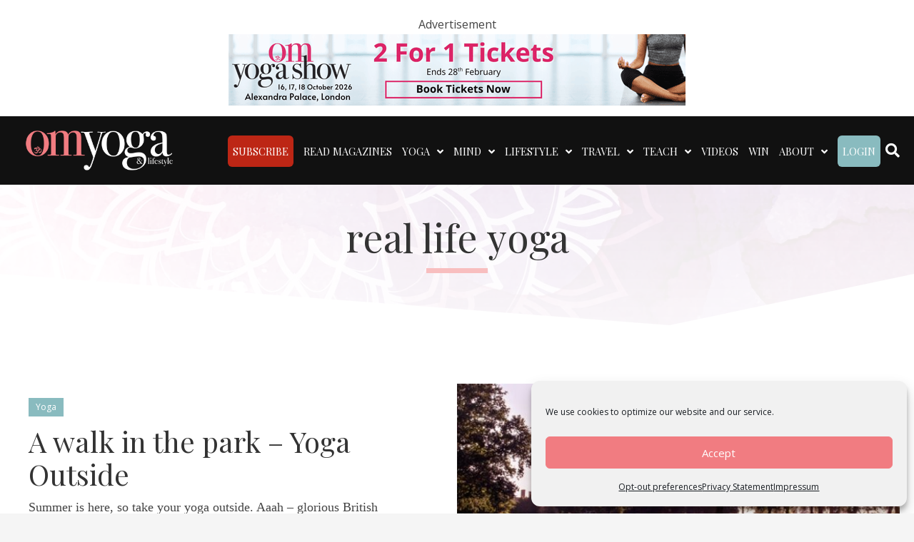

--- FILE ---
content_type: text/html; charset=UTF-8
request_url: https://www.ommagazine.com/tag/real-life-yoga/
body_size: 26020
content:
<!DOCTYPE html>
<html lang="en-US" prefix="og: https://ogp.me/ns#">
<head>
<meta charset="UTF-8" />
<script>
var gform;gform||(document.addEventListener("gform_main_scripts_loaded",function(){gform.scriptsLoaded=!0}),document.addEventListener("gform/theme/scripts_loaded",function(){gform.themeScriptsLoaded=!0}),window.addEventListener("DOMContentLoaded",function(){gform.domLoaded=!0}),gform={domLoaded:!1,scriptsLoaded:!1,themeScriptsLoaded:!1,isFormEditor:()=>"function"==typeof InitializeEditor,callIfLoaded:function(o){return!(!gform.domLoaded||!gform.scriptsLoaded||!gform.themeScriptsLoaded&&!gform.isFormEditor()||(gform.isFormEditor()&&console.warn("The use of gform.initializeOnLoaded() is deprecated in the form editor context and will be removed in Gravity Forms 3.1."),o(),0))},initializeOnLoaded:function(o){gform.callIfLoaded(o)||(document.addEventListener("gform_main_scripts_loaded",()=>{gform.scriptsLoaded=!0,gform.callIfLoaded(o)}),document.addEventListener("gform/theme/scripts_loaded",()=>{gform.themeScriptsLoaded=!0,gform.callIfLoaded(o)}),window.addEventListener("DOMContentLoaded",()=>{gform.domLoaded=!0,gform.callIfLoaded(o)}))},hooks:{action:{},filter:{}},addAction:function(o,r,e,t){gform.addHook("action",o,r,e,t)},addFilter:function(o,r,e,t){gform.addHook("filter",o,r,e,t)},doAction:function(o){gform.doHook("action",o,arguments)},applyFilters:function(o){return gform.doHook("filter",o,arguments)},removeAction:function(o,r){gform.removeHook("action",o,r)},removeFilter:function(o,r,e){gform.removeHook("filter",o,r,e)},addHook:function(o,r,e,t,n){null==gform.hooks[o][r]&&(gform.hooks[o][r]=[]);var d=gform.hooks[o][r];null==n&&(n=r+"_"+d.length),gform.hooks[o][r].push({tag:n,callable:e,priority:t=null==t?10:t})},doHook:function(r,o,e){var t;if(e=Array.prototype.slice.call(e,1),null!=gform.hooks[r][o]&&((o=gform.hooks[r][o]).sort(function(o,r){return o.priority-r.priority}),o.forEach(function(o){"function"!=typeof(t=o.callable)&&(t=window[t]),"action"==r?t.apply(null,e):e[0]=t.apply(null,e)})),"filter"==r)return e[0]},removeHook:function(o,r,t,n){var e;null!=gform.hooks[o][r]&&(e=(e=gform.hooks[o][r]).filter(function(o,r,e){return!!(null!=n&&n!=o.tag||null!=t&&t!=o.priority)}),gform.hooks[o][r]=e)}});
</script>

<meta name='viewport' content='width=device-width, initial-scale=1.0' />
<meta http-equiv='X-UA-Compatible' content='IE=edge' />
<link rel="profile" href="https://gmpg.org/xfn/11" />

<!-- Google Tag Manager for WordPress by gtm4wp.com -->
<script data-cfasync="false" data-pagespeed-no-defer>
	var gtm4wp_datalayer_name = "dataLayer";
	var dataLayer = dataLayer || [];
</script>
<!-- End Google Tag Manager for WordPress by gtm4wp.com -->
<!-- Search Engine Optimization by Rank Math PRO - https://rankmath.com/ -->
<title>real life yoga Archives | Om Yoga Magazine</title>
<link data-rocket-preload as="style" href="https://fonts.googleapis.com/css?family=Open%20Sans%3A300%2C400%2C700%2C400%7CRoboto%3A400%7CPlayfair%20Display%3A400%7CPlayfair%20Display%3Anormal%2C&#038;display=swap" rel="preload">
<link href="https://fonts.googleapis.com/css?family=Open%20Sans%3A300%2C400%2C700%2C400%7CRoboto%3A400%7CPlayfair%20Display%3A400%7CPlayfair%20Display%3Anormal%2C&#038;display=swap" media="print" onload="this.media=&#039;all&#039;" rel="stylesheet">
<noscript><link rel="stylesheet" href="https://fonts.googleapis.com/css?family=Open%20Sans%3A300%2C400%2C700%2C400%7CRoboto%3A400%7CPlayfair%20Display%3A400%7CPlayfair%20Display%3Anormal%2C&#038;display=swap"></noscript>
<meta name="robots" content="follow, noindex"/>
<meta property="og:locale" content="en_US" />
<meta property="og:type" content="article" />
<meta property="og:title" content="real life yoga Archives | Om Yoga Magazine" />
<meta property="og:url" content="https://www.ommagazine.com/tag/real-life-yoga/" />
<meta property="og:site_name" content="Om Yoga Magazine" />
<meta property="article:publisher" content="https://www.facebook.com/ommagazine/" />
<meta name="twitter:card" content="summary_large_image" />
<meta name="twitter:title" content="real life yoga Archives | Om Yoga Magazine" />
<meta name="twitter:site" content="@OMYogaMagazine" />
<meta name="twitter:label1" content="Posts" />
<meta name="twitter:data1" content="3" />
<script type="application/ld+json" class="rank-math-schema-pro">{"@context":"https://schema.org","@graph":[{"@type":"Place","@id":"https://www.ommagazine.com/#place","address":{"@type":"PostalAddress","streetAddress":"Unit 1, Nags Corner","addressLocality":"Wiston Road","addressRegion":"Nayland","postalCode":"CO6 4LT","addressCountry":"UK"}},{"@type":"Organization","@id":"https://www.ommagazine.com/#organization","name":"OM Yoga Magazine","url":"https://www.ommagazine.com","sameAs":["https://www.facebook.com/ommagazine/","https://twitter.com/OMYogaMagazine"],"address":{"@type":"PostalAddress","streetAddress":"Unit 1, Nags Corner","addressLocality":"Wiston Road","addressRegion":"Nayland","postalCode":"CO6 4LT","addressCountry":"UK"},"logo":{"@type":"ImageObject","@id":"https://www.ommagazine.com/#logo","url":"https://www.ommagazine.com/wp-content/uploads/2018/06/OMLOGO.png","contentUrl":"https://www.ommagazine.com/wp-content/uploads/2018/06/OMLOGO.png","caption":"OM Yoga Magazine","inLanguage":"en-US","width":"400","height":"107"},"contactPoint":[{"@type":"ContactPoint","telephone":"+44 1787 224040","contactType":"customer support"}],"location":{"@id":"https://www.ommagazine.com/#place"}},{"@type":"WebSite","@id":"https://www.ommagazine.com/#website","url":"https://www.ommagazine.com","name":"OM Yoga Magazine","publisher":{"@id":"https://www.ommagazine.com/#organization"},"inLanguage":"en-US"},{"@type":"CollectionPage","@id":"https://www.ommagazine.com/tag/real-life-yoga/#webpage","url":"https://www.ommagazine.com/tag/real-life-yoga/","name":"real life yoga Archives | Om Yoga Magazine","isPartOf":{"@id":"https://www.ommagazine.com/#website"},"inLanguage":"en-US"}]}</script>
<!-- /Rank Math WordPress SEO plugin -->

<link rel='dns-prefetch' href='//www.googletagmanager.com' />
<link rel='dns-prefetch' href='//fonts.googleapis.com' />
<link href='https://fonts.gstatic.com' crossorigin rel='preconnect' />
<link rel="alternate" type="application/rss+xml" title="Om Yoga Magazine &raquo; Feed" href="https://www.ommagazine.com/feed/" />
<link rel="alternate" type="application/rss+xml" title="Om Yoga Magazine &raquo; Comments Feed" href="https://www.ommagazine.com/comments/feed/" />
<link rel="alternate" type="application/rss+xml" title="Om Yoga Magazine &raquo; real life yoga Tag Feed" href="https://www.ommagazine.com/tag/real-life-yoga/feed/" />
<link rel="preload" href="https://www.ommagazine.com/wp-content/plugins/bb-plugin/fonts/fontawesome/5.15.4/webfonts/fa-solid-900.woff2" as="font" type="font/woff2" crossorigin="anonymous">
<link rel="preload" href="https://www.ommagazine.com/wp-content/plugins/bb-plugin/fonts/fontawesome/5.15.4/webfonts/fa-regular-400.woff2" as="font" type="font/woff2" crossorigin="anonymous">
<script>function cpLoadCSS(e,t,n){"use strict";var i=window.document.createElement("link"),o=t||window.document.getElementsByTagName("script")[0];return i.rel="stylesheet",i.href=e,i.media="only x",o.parentNode.insertBefore(i,o),setTimeout(function(){i.media=n||"all"}),i}</script><style>.cp-popup-container .cpro-overlay,.cp-popup-container .cp-popup-wrapper{opacity:0;visibility:hidden;display:none}</style><!-- www.ommagazine.com is managing ads with Advanced Ads 2.0.16 – https://wpadvancedads.com/ --><!--noptimize--><script id="ommag-ready">
			window.advanced_ads_ready=function(e,a){a=a||"complete";var d=function(e){return"interactive"===a?"loading"!==e:"complete"===e};d(document.readyState)?e():document.addEventListener("readystatechange",(function(a){d(a.target.readyState)&&e()}),{once:"interactive"===a})},window.advanced_ads_ready_queue=window.advanced_ads_ready_queue||[];		</script>
		<!--/noptimize-->		<style type="text/css">

						.mejs-controls, .mejs-mediaelement {
				background: #efefef !important;
			}
			
						.mejs-container {
				border: 1px solid #efefef;
			}
			
						.mejs-container * {
				color: #737495 !important;
			}
			
						.mejs-controls button {
				color: #737495 !important;
			}
			
						.mejs-controls .mejs-time-rail .mejs-time-total {
				background: #ffffff !important;
			}
			
						.mejs-controls .mejs-time-rail .mejs-time-current {
				background: #89bbbf !important;
			}
			
						.mejs-controls .mejs-time-rail .mejs-time-loaded {
				background: #c4dddf !important;
			}
			
						.mejs-controls .mejs-horizontal-volume-slider .mejs-horizontal-volume-total {
				background: #efefef !important;
			}
			
						.mejs-controls .mejs-horizontal-volume-slider .mejs-horizontal-volume-current {
				background: #ffffff !important;
			}
			
		</style>
		<style id='wp-img-auto-sizes-contain-inline-css'>
img:is([sizes=auto i],[sizes^="auto," i]){contain-intrinsic-size:3000px 1500px}
/*# sourceURL=wp-img-auto-sizes-contain-inline-css */
</style>
<link rel='stylesheet' id='mp-theme-css' href='https://www.ommagazine.com/wp-content/plugins/memberpress/css/ui/theme.css?ver=1.12.11' media='all' />
<style id='wp-emoji-styles-inline-css'>

	img.wp-smiley, img.emoji {
		display: inline !important;
		border: none !important;
		box-shadow: none !important;
		height: 1em !important;
		width: 1em !important;
		margin: 0 0.07em !important;
		vertical-align: -0.1em !important;
		background: none !important;
		padding: 0 !important;
	}
/*# sourceURL=wp-emoji-styles-inline-css */
</style>
<style id='wp-block-library-inline-css'>
:root{--wp-block-synced-color:#7a00df;--wp-block-synced-color--rgb:122,0,223;--wp-bound-block-color:var(--wp-block-synced-color);--wp-editor-canvas-background:#ddd;--wp-admin-theme-color:#007cba;--wp-admin-theme-color--rgb:0,124,186;--wp-admin-theme-color-darker-10:#006ba1;--wp-admin-theme-color-darker-10--rgb:0,107,160.5;--wp-admin-theme-color-darker-20:#005a87;--wp-admin-theme-color-darker-20--rgb:0,90,135;--wp-admin-border-width-focus:2px}@media (min-resolution:192dpi){:root{--wp-admin-border-width-focus:1.5px}}.wp-element-button{cursor:pointer}:root .has-very-light-gray-background-color{background-color:#eee}:root .has-very-dark-gray-background-color{background-color:#313131}:root .has-very-light-gray-color{color:#eee}:root .has-very-dark-gray-color{color:#313131}:root .has-vivid-green-cyan-to-vivid-cyan-blue-gradient-background{background:linear-gradient(135deg,#00d084,#0693e3)}:root .has-purple-crush-gradient-background{background:linear-gradient(135deg,#34e2e4,#4721fb 50%,#ab1dfe)}:root .has-hazy-dawn-gradient-background{background:linear-gradient(135deg,#faaca8,#dad0ec)}:root .has-subdued-olive-gradient-background{background:linear-gradient(135deg,#fafae1,#67a671)}:root .has-atomic-cream-gradient-background{background:linear-gradient(135deg,#fdd79a,#004a59)}:root .has-nightshade-gradient-background{background:linear-gradient(135deg,#330968,#31cdcf)}:root .has-midnight-gradient-background{background:linear-gradient(135deg,#020381,#2874fc)}:root{--wp--preset--font-size--normal:16px;--wp--preset--font-size--huge:42px}.has-regular-font-size{font-size:1em}.has-larger-font-size{font-size:2.625em}.has-normal-font-size{font-size:var(--wp--preset--font-size--normal)}.has-huge-font-size{font-size:var(--wp--preset--font-size--huge)}.has-text-align-center{text-align:center}.has-text-align-left{text-align:left}.has-text-align-right{text-align:right}.has-fit-text{white-space:nowrap!important}#end-resizable-editor-section{display:none}.aligncenter{clear:both}.items-justified-left{justify-content:flex-start}.items-justified-center{justify-content:center}.items-justified-right{justify-content:flex-end}.items-justified-space-between{justify-content:space-between}.screen-reader-text{border:0;clip-path:inset(50%);height:1px;margin:-1px;overflow:hidden;padding:0;position:absolute;width:1px;word-wrap:normal!important}.screen-reader-text:focus{background-color:#ddd;clip-path:none;color:#444;display:block;font-size:1em;height:auto;left:5px;line-height:normal;padding:15px 23px 14px;text-decoration:none;top:5px;width:auto;z-index:100000}html :where(.has-border-color){border-style:solid}html :where([style*=border-top-color]){border-top-style:solid}html :where([style*=border-right-color]){border-right-style:solid}html :where([style*=border-bottom-color]){border-bottom-style:solid}html :where([style*=border-left-color]){border-left-style:solid}html :where([style*=border-width]){border-style:solid}html :where([style*=border-top-width]){border-top-style:solid}html :where([style*=border-right-width]){border-right-style:solid}html :where([style*=border-bottom-width]){border-bottom-style:solid}html :where([style*=border-left-width]){border-left-style:solid}html :where(img[class*=wp-image-]){height:auto;max-width:100%}:where(figure){margin:0 0 1em}html :where(.is-position-sticky){--wp-admin--admin-bar--position-offset:var(--wp-admin--admin-bar--height,0px)}@media screen and (max-width:600px){html :where(.is-position-sticky){--wp-admin--admin-bar--position-offset:0px}}

/*# sourceURL=wp-block-library-inline-css */
</style><style id='global-styles-inline-css'>
:root{--wp--preset--aspect-ratio--square: 1;--wp--preset--aspect-ratio--4-3: 4/3;--wp--preset--aspect-ratio--3-4: 3/4;--wp--preset--aspect-ratio--3-2: 3/2;--wp--preset--aspect-ratio--2-3: 2/3;--wp--preset--aspect-ratio--16-9: 16/9;--wp--preset--aspect-ratio--9-16: 9/16;--wp--preset--color--black: #000000;--wp--preset--color--cyan-bluish-gray: #abb8c3;--wp--preset--color--white: #ffffff;--wp--preset--color--pale-pink: #f78da7;--wp--preset--color--vivid-red: #cf2e2e;--wp--preset--color--luminous-vivid-orange: #ff6900;--wp--preset--color--luminous-vivid-amber: #fcb900;--wp--preset--color--light-green-cyan: #7bdcb5;--wp--preset--color--vivid-green-cyan: #00d084;--wp--preset--color--pale-cyan-blue: #8ed1fc;--wp--preset--color--vivid-cyan-blue: #0693e3;--wp--preset--color--vivid-purple: #9b51e0;--wp--preset--color--fl-heading-text: #333333;--wp--preset--color--fl-body-bg: #f5f5f5;--wp--preset--color--fl-body-text: #444444;--wp--preset--color--fl-accent: #f39799;--wp--preset--color--fl-accent-hover: #f17d80;--wp--preset--color--fl-topbar-bg: #6b6b6b;--wp--preset--color--fl-topbar-text: #ffffff;--wp--preset--color--fl-topbar-link: #de996f;--wp--preset--color--fl-topbar-hover: #ffffff;--wp--preset--color--fl-header-bg: #111111;--wp--preset--color--fl-header-text: #ffffff;--wp--preset--color--fl-header-link: #f17d80;--wp--preset--color--fl-header-hover: #ffffff;--wp--preset--color--fl-nav-bg: #111111;--wp--preset--color--fl-nav-link: #ffffff;--wp--preset--color--fl-nav-hover: #f17d80;--wp--preset--color--fl-content-bg: #ffffff;--wp--preset--color--fl-footer-widgets-bg: #3d4351;--wp--preset--color--fl-footer-widgets-text: #ffffff;--wp--preset--color--fl-footer-widgets-link: #9da0a7;--wp--preset--color--fl-footer-widgets-hover: #ffffff;--wp--preset--color--fl-footer-bg: #3d4351;--wp--preset--color--fl-footer-text: #ffffff;--wp--preset--color--fl-footer-link: #de996f;--wp--preset--color--fl-footer-hover: #ffffff;--wp--preset--gradient--vivid-cyan-blue-to-vivid-purple: linear-gradient(135deg,rgb(6,147,227) 0%,rgb(155,81,224) 100%);--wp--preset--gradient--light-green-cyan-to-vivid-green-cyan: linear-gradient(135deg,rgb(122,220,180) 0%,rgb(0,208,130) 100%);--wp--preset--gradient--luminous-vivid-amber-to-luminous-vivid-orange: linear-gradient(135deg,rgb(252,185,0) 0%,rgb(255,105,0) 100%);--wp--preset--gradient--luminous-vivid-orange-to-vivid-red: linear-gradient(135deg,rgb(255,105,0) 0%,rgb(207,46,46) 100%);--wp--preset--gradient--very-light-gray-to-cyan-bluish-gray: linear-gradient(135deg,rgb(238,238,238) 0%,rgb(169,184,195) 100%);--wp--preset--gradient--cool-to-warm-spectrum: linear-gradient(135deg,rgb(74,234,220) 0%,rgb(151,120,209) 20%,rgb(207,42,186) 40%,rgb(238,44,130) 60%,rgb(251,105,98) 80%,rgb(254,248,76) 100%);--wp--preset--gradient--blush-light-purple: linear-gradient(135deg,rgb(255,206,236) 0%,rgb(152,150,240) 100%);--wp--preset--gradient--blush-bordeaux: linear-gradient(135deg,rgb(254,205,165) 0%,rgb(254,45,45) 50%,rgb(107,0,62) 100%);--wp--preset--gradient--luminous-dusk: linear-gradient(135deg,rgb(255,203,112) 0%,rgb(199,81,192) 50%,rgb(65,88,208) 100%);--wp--preset--gradient--pale-ocean: linear-gradient(135deg,rgb(255,245,203) 0%,rgb(182,227,212) 50%,rgb(51,167,181) 100%);--wp--preset--gradient--electric-grass: linear-gradient(135deg,rgb(202,248,128) 0%,rgb(113,206,126) 100%);--wp--preset--gradient--midnight: linear-gradient(135deg,rgb(2,3,129) 0%,rgb(40,116,252) 100%);--wp--preset--font-size--small: 13px;--wp--preset--font-size--medium: 20px;--wp--preset--font-size--large: 36px;--wp--preset--font-size--x-large: 42px;--wp--preset--spacing--20: 0.44rem;--wp--preset--spacing--30: 0.67rem;--wp--preset--spacing--40: 1rem;--wp--preset--spacing--50: 1.5rem;--wp--preset--spacing--60: 2.25rem;--wp--preset--spacing--70: 3.38rem;--wp--preset--spacing--80: 5.06rem;--wp--preset--shadow--natural: 6px 6px 9px rgba(0, 0, 0, 0.2);--wp--preset--shadow--deep: 12px 12px 50px rgba(0, 0, 0, 0.4);--wp--preset--shadow--sharp: 6px 6px 0px rgba(0, 0, 0, 0.2);--wp--preset--shadow--outlined: 6px 6px 0px -3px rgb(255, 255, 255), 6px 6px rgb(0, 0, 0);--wp--preset--shadow--crisp: 6px 6px 0px rgb(0, 0, 0);}:where(.is-layout-flex){gap: 0.5em;}:where(.is-layout-grid){gap: 0.5em;}body .is-layout-flex{display: flex;}.is-layout-flex{flex-wrap: wrap;align-items: center;}.is-layout-flex > :is(*, div){margin: 0;}body .is-layout-grid{display: grid;}.is-layout-grid > :is(*, div){margin: 0;}:where(.wp-block-columns.is-layout-flex){gap: 2em;}:where(.wp-block-columns.is-layout-grid){gap: 2em;}:where(.wp-block-post-template.is-layout-flex){gap: 1.25em;}:where(.wp-block-post-template.is-layout-grid){gap: 1.25em;}.has-black-color{color: var(--wp--preset--color--black) !important;}.has-cyan-bluish-gray-color{color: var(--wp--preset--color--cyan-bluish-gray) !important;}.has-white-color{color: var(--wp--preset--color--white) !important;}.has-pale-pink-color{color: var(--wp--preset--color--pale-pink) !important;}.has-vivid-red-color{color: var(--wp--preset--color--vivid-red) !important;}.has-luminous-vivid-orange-color{color: var(--wp--preset--color--luminous-vivid-orange) !important;}.has-luminous-vivid-amber-color{color: var(--wp--preset--color--luminous-vivid-amber) !important;}.has-light-green-cyan-color{color: var(--wp--preset--color--light-green-cyan) !important;}.has-vivid-green-cyan-color{color: var(--wp--preset--color--vivid-green-cyan) !important;}.has-pale-cyan-blue-color{color: var(--wp--preset--color--pale-cyan-blue) !important;}.has-vivid-cyan-blue-color{color: var(--wp--preset--color--vivid-cyan-blue) !important;}.has-vivid-purple-color{color: var(--wp--preset--color--vivid-purple) !important;}.has-black-background-color{background-color: var(--wp--preset--color--black) !important;}.has-cyan-bluish-gray-background-color{background-color: var(--wp--preset--color--cyan-bluish-gray) !important;}.has-white-background-color{background-color: var(--wp--preset--color--white) !important;}.has-pale-pink-background-color{background-color: var(--wp--preset--color--pale-pink) !important;}.has-vivid-red-background-color{background-color: var(--wp--preset--color--vivid-red) !important;}.has-luminous-vivid-orange-background-color{background-color: var(--wp--preset--color--luminous-vivid-orange) !important;}.has-luminous-vivid-amber-background-color{background-color: var(--wp--preset--color--luminous-vivid-amber) !important;}.has-light-green-cyan-background-color{background-color: var(--wp--preset--color--light-green-cyan) !important;}.has-vivid-green-cyan-background-color{background-color: var(--wp--preset--color--vivid-green-cyan) !important;}.has-pale-cyan-blue-background-color{background-color: var(--wp--preset--color--pale-cyan-blue) !important;}.has-vivid-cyan-blue-background-color{background-color: var(--wp--preset--color--vivid-cyan-blue) !important;}.has-vivid-purple-background-color{background-color: var(--wp--preset--color--vivid-purple) !important;}.has-black-border-color{border-color: var(--wp--preset--color--black) !important;}.has-cyan-bluish-gray-border-color{border-color: var(--wp--preset--color--cyan-bluish-gray) !important;}.has-white-border-color{border-color: var(--wp--preset--color--white) !important;}.has-pale-pink-border-color{border-color: var(--wp--preset--color--pale-pink) !important;}.has-vivid-red-border-color{border-color: var(--wp--preset--color--vivid-red) !important;}.has-luminous-vivid-orange-border-color{border-color: var(--wp--preset--color--luminous-vivid-orange) !important;}.has-luminous-vivid-amber-border-color{border-color: var(--wp--preset--color--luminous-vivid-amber) !important;}.has-light-green-cyan-border-color{border-color: var(--wp--preset--color--light-green-cyan) !important;}.has-vivid-green-cyan-border-color{border-color: var(--wp--preset--color--vivid-green-cyan) !important;}.has-pale-cyan-blue-border-color{border-color: var(--wp--preset--color--pale-cyan-blue) !important;}.has-vivid-cyan-blue-border-color{border-color: var(--wp--preset--color--vivid-cyan-blue) !important;}.has-vivid-purple-border-color{border-color: var(--wp--preset--color--vivid-purple) !important;}.has-vivid-cyan-blue-to-vivid-purple-gradient-background{background: var(--wp--preset--gradient--vivid-cyan-blue-to-vivid-purple) !important;}.has-light-green-cyan-to-vivid-green-cyan-gradient-background{background: var(--wp--preset--gradient--light-green-cyan-to-vivid-green-cyan) !important;}.has-luminous-vivid-amber-to-luminous-vivid-orange-gradient-background{background: var(--wp--preset--gradient--luminous-vivid-amber-to-luminous-vivid-orange) !important;}.has-luminous-vivid-orange-to-vivid-red-gradient-background{background: var(--wp--preset--gradient--luminous-vivid-orange-to-vivid-red) !important;}.has-very-light-gray-to-cyan-bluish-gray-gradient-background{background: var(--wp--preset--gradient--very-light-gray-to-cyan-bluish-gray) !important;}.has-cool-to-warm-spectrum-gradient-background{background: var(--wp--preset--gradient--cool-to-warm-spectrum) !important;}.has-blush-light-purple-gradient-background{background: var(--wp--preset--gradient--blush-light-purple) !important;}.has-blush-bordeaux-gradient-background{background: var(--wp--preset--gradient--blush-bordeaux) !important;}.has-luminous-dusk-gradient-background{background: var(--wp--preset--gradient--luminous-dusk) !important;}.has-pale-ocean-gradient-background{background: var(--wp--preset--gradient--pale-ocean) !important;}.has-electric-grass-gradient-background{background: var(--wp--preset--gradient--electric-grass) !important;}.has-midnight-gradient-background{background: var(--wp--preset--gradient--midnight) !important;}.has-small-font-size{font-size: var(--wp--preset--font-size--small) !important;}.has-medium-font-size{font-size: var(--wp--preset--font-size--medium) !important;}.has-large-font-size{font-size: var(--wp--preset--font-size--large) !important;}.has-x-large-font-size{font-size: var(--wp--preset--font-size--x-large) !important;}
/*# sourceURL=global-styles-inline-css */
</style>

<style id='classic-theme-styles-inline-css'>
/*! This file is auto-generated */
.wp-block-button__link{color:#fff;background-color:#32373c;border-radius:9999px;box-shadow:none;text-decoration:none;padding:calc(.667em + 2px) calc(1.333em + 2px);font-size:1.125em}.wp-block-file__button{background:#32373c;color:#fff;text-decoration:none}
/*# sourceURL=/wp-includes/css/classic-themes.min.css */
</style>
<link rel='stylesheet' id='conditional-elements-css' href='https://www.ommagazine.com/wp-content/plugins/bb-conditional-elements/css/conditional-elements.css?ver=6.9' media='all' />
<link rel='stylesheet' id='hh-customer-service-css' href='https://www.ommagazine.com/wp-content/plugins/hh-customer-service/public/css/hh-customer-service-public.css?ver=1.0.0' media='all' />
<style id='if-so-public-dummy-inline-css'>
        .lds-dual-ring {
          display: inline-block;
          width: 16px;
          height: 16px;
        }
        .lds-dual-ring:after {
          content: " ";
          display: block;
          width: 16px;
          height: 16px;
          margin: 0px;
          border-radius: 50%;
          border: 3px solid #000;
          border-color: #000 transparent #000 transparent;
          animation: lds-dual-ring 1.2s linear infinite;
        }
        @keyframes lds-dual-ring {
          0% {
            transform: rotate(0deg);
          }
          100% {
            transform: rotate(360deg);
          }
        }
        /*loader 2*/
        .ifso-logo-loader {
            font-size: 20px;
            width: 64px;
            font-family: sans-serif;
            position: relative;
            height: auto;
            font-weight: 800;
        }
        .ifso-logo-loader:before {
            content: '';
            position: absolute;
            left: 30%;
            top: 36%;
            width: 14px;
            height: 22px;
            clip-path: polygon(100% 50%, 0 0, 0 100%);
            background: #fd5b56;
            animation: spinAndMoveArrow 2s infinite;
            height: 9px;
            width: 7px;
        }
        .ifso-logo-loader:after {
            content: "If So";
            word-spacing: 12px;
        }
        @keyframes spinAndMoveArrow {
                40% {
                    transform: rotate(360deg);
                }
    
                60% {
                    transform: translateX(-5px);
                }
    
                80% {
                    transform: translateX(5px);
                }
    
                100% {
                    transform: translateX(0);
                }
        }
        /*Loader 3 - default content*/
        .ifso-default-content-loader{
            display:inline-block;
        }
        
/*# sourceURL=if-so-public-dummy-inline-css */
</style>
<link rel='stylesheet' id='dashicons-css' href='https://www.ommagazine.com/wp-includes/css/dashicons.min.css?ver=6.9' media='all' />
<link rel='stylesheet' id='media_player_style_kit-frontend-css' href='https://www.ommagazine.com/wp-content/plugins/media-player-style-kit/assets/css/frontend.css?ver=1.0.1' media='all' />
<link rel='stylesheet' id='novashare-css-css' href='https://www.ommagazine.com/wp-content/plugins/novashare/css/style.min.css?ver=1.6.4' media='all' />
<link rel='stylesheet' id='stcr-font-awesome-css' href='https://www.ommagazine.com/wp-content/plugins/subscribe-to-comments-reloaded/includes/css/font-awesome.min.css?ver=6.9' media='all' />
<link rel='stylesheet' id='stcr-style-css' href='https://www.ommagazine.com/wp-content/plugins/subscribe-to-comments-reloaded/includes/css/stcr-style.css?ver=6.9' media='all' />
<link rel='stylesheet' id='affwp-forms-css' href='https://www.ommagazine.com/wp-content/plugins/affiliate-wp/assets/css/forms.min.css?ver=2.30.2' media='all' />
<script>document.addEventListener('DOMContentLoaded', function(event) {  if( typeof cpLoadCSS !== 'undefined' ) { cpLoadCSS('https://www.ommagazine.com/wp-content/plugins/convertpro/assets/modules/css/cp-popup.min.css?ver=1.8.8', 0, 'all'); } }); </script>
<link rel='stylesheet' id='cmplz-general-css' href='https://www.ommagazine.com/wp-content/plugins/complianz-gdpr-premium/assets/css/cookieblocker.min.css?ver=1767350467' media='all' />
<link rel='stylesheet' id='crp-style-rounded-thumbs-css' href='https://www.ommagazine.com/wp-content/plugins/contextual-related-posts/css/rounded-thumbs.min.css?ver=4.1.0' media='all' />
<style id='crp-style-rounded-thumbs-inline-css'>

			.crp_related.crp-rounded-thumbs a {
				width: 800px;
                height: 451px;
				text-decoration: none;
			}
			.crp_related.crp-rounded-thumbs img {
				max-width: 800px;
				margin: auto;
			}
			.crp_related.crp-rounded-thumbs .crp_title {
				width: 100%;
			}
			
/*# sourceURL=crp-style-rounded-thumbs-inline-css */
</style>
<link rel='stylesheet' id='font-awesome-5-css' href='https://www.ommagazine.com/wp-content/plugins/bb-plugin/fonts/fontawesome/5.15.4/css/all.min.css?ver=2.9.4.2' media='all' />
<link rel='stylesheet' id='font-awesome-css' href='https://www.ommagazine.com/wp-content/plugins/bb-plugin/fonts/fontawesome/5.15.4/css/v4-shims.min.css?ver=2.9.4.2' media='all' />
<link rel='stylesheet' id='fl-builder-layout-bundle-8b9a55d2c4ef661f9df5f6bf7ec711a6-css' href='https://www.ommagazine.com/wp-content/uploads/bb-plugin/cache/8b9a55d2c4ef661f9df5f6bf7ec711a6-layout-bundle.css?ver=2.9.4.2-1.5.2.1' media='all' />
<link rel='stylesheet' id='if-menu-site-css-css' href='https://www.ommagazine.com/wp-content/plugins/if-menu/assets/if-menu-site.css?ver=6.9' media='all' />
<link rel='stylesheet' id='recent-posts-widget-with-thumbnails-public-style-css' href='https://www.ommagazine.com/wp-content/plugins/recent-posts-widget-with-thumbnails/public.css?ver=7.1.1' media='all' />
<link rel='stylesheet' id='jquery-magnificpopup-css' href='https://www.ommagazine.com/wp-content/plugins/bb-plugin/css/jquery.magnificpopup.min.css?ver=2.9.4.2' media='all' />
<link rel='stylesheet' id='bootstrap-css' href='https://www.ommagazine.com/wp-content/themes/bb-theme/css/bootstrap.min.css?ver=1.7.19.1' media='all' />
<link rel='stylesheet' id='fl-automator-skin-css' href='https://www.ommagazine.com/wp-content/uploads/bb-theme/skin-6957a043b5d08.css?ver=1.7.19.1' media='all' />
<link rel='stylesheet' id='fl-child-theme-css' href='https://www.ommagazine.com/wp-content/themes/hh_PrimeImpact/style.css?ver=6.9' media='all' />
<link rel='stylesheet' id='pp-animate-css' href='https://www.ommagazine.com/wp-content/plugins/bbpowerpack/assets/css/animate.min.css?ver=3.5.1' media='all' />

<script src="https://www.ommagazine.com/wp-includes/js/jquery/jquery.min.js?ver=3.7.1" id="jquery-core-js"></script>
<script src="https://www.ommagazine.com/wp-includes/js/jquery/jquery-migrate.min.js?ver=3.4.1" id="jquery-migrate-js"></script>
<script src="https://www.ommagazine.com/wp-content/plugins/bb-conditional-elements/js/conditional-elements.js?ver=6.9" id="conditional-elements-js"></script>
<script src="https://www.ommagazine.com/wp-content/plugins/hh-customer-service/public/js/hh-customer-service-public.js?ver=1.0.0" id="hh-customer-service-js"></script>
<script id="if-so-js-before">
var nonce = "d9fd7c0049";//compat
    var ifso_nonce = "d9fd7c0049";
    var ajaxurl = "https://www.ommagazine.com/wp-admin/admin-ajax.php";
    var ifso_page_url = window.location.href;
    var isAnalyticsOn = true;
    var isPageVisitedOn = 0;
    var isVisitCountEnabled = 1;
    var referrer_for_pageload = document.referrer;
    var ifso_attrs_for_ajax = ["ga4","the_content"];
//# sourceURL=if-so-js-before
</script>
<script src="https://www.ommagazine.com/wp-content/plugins/if-so/public/js/if-so-public.js?ver=1.9.5.1" id="if-so-js"></script>
<script src="https://www.ommagazine.com/wp-content/plugins/sticky-menu-or-anything-on-scroll/assets/js/jq-sticky-anything.min.js?ver=2.1.1" id="stickyAnythingLib-js"></script>
<script id="jquery-cookie-js-extra">
var affwp_scripts = {"ajaxurl":"https://www.ommagazine.com/wp-admin/admin-ajax.php"};
//# sourceURL=jquery-cookie-js-extra
</script>
<script src="https://www.ommagazine.com/wp-content/plugins/bbpowerpack/assets/js/jquery.cookie.min.js?ver=1.4.1" id="jquery-cookie-js"></script>
<script id="affwp-tracking-js-extra">
var affwp_debug_vars = {"integrations":{"memberpress":"MemberPress"},"version":"2.30.2","currency":"GBP","ref_cookie":"affwp_ref","visit_cookie":"affwp_ref_visit_id","campaign_cookie":"affwp_campaign"};
//# sourceURL=affwp-tracking-js-extra
</script>
<script src="https://www.ommagazine.com/wp-content/plugins/affiliate-wp/assets/js/tracking.min.js?ver=2.30.2" id="affwp-tracking-js"></script>
<script id="advanced-ads-advanced-js-js-extra">
var advads_options = {"blog_id":"1","privacy":{"consent-method":"0","custom-cookie-name":"","custom-cookie-value":"","enabled":false,"state":"not_needed"}};
//# sourceURL=advanced-ads-advanced-js-js-extra
</script>
<script src="https://www.ommagazine.com/wp-content/plugins/advanced-ads/public/assets/js/advanced.min.js?ver=2.0.16" id="advanced-ads-advanced-js-js"></script>
<script id="advanced_ads_pro/visitor_conditions-js-extra">
var advanced_ads_pro_visitor_conditions = {"referrer_cookie_name":"advanced_ads_pro_visitor_referrer","referrer_exdays":"365","page_impr_cookie_name":"advanced_ads_page_impressions","page_impr_exdays":"3650"};
//# sourceURL=advanced_ads_pro%2Fvisitor_conditions-js-extra
</script>
<script src="https://www.ommagazine.com/wp-content/plugins/advanced-ads-pro/modules/advanced-visitor-conditions/inc/conditions.min.js?ver=3.0.3" id="advanced_ads_pro/visitor_conditions-js"></script>

<!-- Google tag (gtag.js) snippet added by Site Kit -->
<!-- Google Analytics snippet added by Site Kit -->
<script type="text/plain" data-service="google-analytics" data-category="statistics" data-cmplz-src="https://www.googletagmanager.com/gtag/js?id=GT-PJ7KPHF" id="google_gtagjs-js" async></script>
<script id="google_gtagjs-js-after">
window.dataLayer = window.dataLayer || [];function gtag(){dataLayer.push(arguments);}
gtag("set","linker",{"domains":["www.ommagazine.com"]});
gtag("js", new Date());
gtag("set", "developer_id.dZTNiMT", true);
gtag("config", "GT-PJ7KPHF");
//# sourceURL=google_gtagjs-js-after
</script>
<link rel="https://api.w.org/" href="https://www.ommagazine.com/wp-json/" /><link rel="alternate" title="JSON" type="application/json" href="https://www.ommagazine.com/wp-json/wp/v2/tags/150" /><link rel="EditURI" type="application/rsd+xml" title="RSD" href="https://www.ommagazine.com/xmlrpc.php?rsd" />
<meta name="generator" content="WordPress 6.9" />
		<script>
			var bb_powerpack = {
				version: '2.40.10',
				getAjaxUrl: function() { return atob( 'aHR0cHM6Ly93d3cub21tYWdhemluZS5jb20vd3AtYWRtaW4vYWRtaW4tYWpheC5waHA=' ); },
				callback: function() {},
				mapMarkerData: {},
				post_id: '141323',
				search_term: '',
				current_page: 'https://www.ommagazine.com/tag/real-life-yoga/',
				conditionals: {
					is_front_page: false,
					is_home: false,
					is_archive: true,
					current_post_type: '',
					is_tax: false,
										current_tax: 'post_tag',
					current_term: 'real-life-yoga',
										is_author: false,
					current_author: false,
					is_search: false,
									}
			};
		</script>
		
		<!-- GA Google Analytics @ https://m0n.co/ga -->
		<script type="text/plain" data-service="google-analytics" data-category="statistics">
			(function(i,s,o,g,r,a,m){i['GoogleAnalyticsObject']=r;i[r]=i[r]||function(){
			(i[r].q=i[r].q||[]).push(arguments)},i[r].l=1*new Date();a=s.createElement(o),
			m=s.getElementsByTagName(o)[0];a.async=1;a.src=g;m.parentNode.insertBefore(a,m)
			})(window,document,'script','https://www.google-analytics.com/analytics.js','ga');
			ga('create', 'UA-10823684-6', 'auto');
			ga('send', 'pageview');
		</script>

	<meta name="generator" content="Site Kit by Google 1.168.0" />		<script type="text/javascript">
		var AFFWP = AFFWP || {};
		AFFWP.referral_var = 'ref';
		AFFWP.expiration = 90;
		AFFWP.debug = 0;


		AFFWP.referral_credit_last = 0;
		</script>
			<style>.cmplz-hidden {
					display: none !important;
				}</style>
<!-- Google Tag Manager for WordPress by gtm4wp.com -->
<!-- GTM Container placement set to footer -->
<script data-cfasync="false" data-pagespeed-no-defer>
</script>
<!-- End Google Tag Manager for WordPress by gtm4wp.com --><script type="text/javascript">
		var advadsCfpQueue = [];
		var advadsCfpAd = function( adID ){
			if ( 'undefined' == typeof advadsProCfp ) { advadsCfpQueue.push( adID ) } else { advadsProCfp.addElement( adID ) }
		};
		</script>
		<style type="text/css">.fl-widget.widget_recent_entries ul li { border-left-color: #f39799 !important; }.fl-search-input:focus, input[type='text']:focus, input[type='password']:focus, input[type='email']:focus, input[type='tel']:focus, input[type='date']:focus, input[type='month']:focus, input[type='week']:focus, input[type='time']:focus, input[type='number']:focus, input[type='search']:focus, input[type='url']:focus, textarea:focus, select:focus { box-shadow: 0 0 1px #f39799 inset !important; border-color: #f39799 !important; }#hh_archive_loop .fl-post-feed-more, #hh_archive_loop .fl-post-grid-more { background: #f39799 !important; border-color: #f39799 !important;}#hh_archive_loop .fl-post-feed-more, #hh_archive_loop .fl-post-grid-more, #hh-page-sidebar.fl-archive .fl-post-more-link { background: #f39799 !important; border-color: #f39799 !important;}#hh-archive-page .uabb-posted-on{ background: #f39799 !important; color: #fff !important;}.woocommerce a.button, .woocommerce button.button, .woocommerce input.button, .woocommerce #respond input#submit, .woocommerce #content input.button, .woocommerce-page a.button, .woocommerce-page button.button, .woocommerce-page input.button, .woocommerce-page #respond input#submit, .woocommerce-page #content input.button, .woocommerce .woocommerce-info a.button, .woocommerce .woocommerce-message a.button, .woocommerce.widget_product_search form input[type='submit']  { background: #f39799 !important; }.woocommerce div.product .product_title { color: #f39799 !important; }#hh_archive_loop .fl-post-feed-more:hover, #hh_archive_loop .fl-post-feed-more:focus, #hh_archive_loop .fl-post-grid-more:hover, #hh_archive_loop .fl-post-grid-more:focus, #hh-page-sidebar.fl-archive .fl-post-more-link:hover, #hh-page-sidebar.fl-archive .fl-post-more-link:focus { background: #f17d80 !important; border-color: #f17d80 !important;}.woocommerce ul.products li.product .onsale, .woocommerce span.onsale, .woocommerce-page ul.products li.product .onsale, .woocommerce-page span.onsale { background: #f17d80 !important; }.woocommerce .summary entry-summary .price, .woocommerce ul.products li.product .price, .woocommerce .woocommerce-breadcrumb, .woocommerce div.product span.price, .woocommerce div.product p.price, .woocommerce div.product .stock, .woocommerce-page ul.products li.product .price, .woocommerce-page .woocommerce-breadcrumb, .woocommerce-page div.product span.price, .woocommerce-page div.product p.price, .woocommerce-page div.product .stock, .woocommerce div.product .woocommerce-tabs .panel h2, .woocommerce-page div.product .woocommerce-tabs .panel h2, .woocommerce ul.products li.product .price, .order-total .woocommerce-Price-amount.amount, .woocommerce.widget_shopping_cart .total .woocommerce-Price-amount.amount  { color: #f17d80 !important; }.woocommerce form .form-row input[type='text']:focus, .woocommerce form .form-row input[type='password']:focus, .woocommerce form .form-row input[type='email']:focus, .woocommerce form .form-row input[type='tel']:focus, .woocommerce form .form-row input[type='date']:focus, .woocommerce form .form-row input[type='month']:focus, .woocommerce form .form-row input[type='week']:focus, .woocommerce form .form-row input[type='time']:focus, .woocommerce form .form-row input[type='number']:focus, .woocommerce form .form-row input[type='search']:focus, .woocommerce form .form-row input[type='url']:focus, .woocommerce form .form-row textarea:focus, .coupon input[type='text']:focus { box-shadow: 0 0 1px #f17d80 inset !important; border-color: #f17d80 !important; }@-webkit-keyframes fadeIn { from { background-image:url(); } to { background-image: url() !important; } } @-moz-keyframes fadeIn { from { background-image:url(); } to { background-image: url() !important; } } @keyframes fadeIn { from { background-image:url(); } to { background-image: url() !important; } }#hh_header_image > .fl-row-content-wrap { -webkit-animation:fadeIn ease-in 1; -moz-animation:fadeIn ease-in 1; animation:fadeIn ease-in 1; -webkit-animation-fill-mode:forwards;  -moz-animation-fill-mode:forwards;  animation-fill-mode:forwards; -webkit-animation-duration:0.5s; -moz-animation-duration:0.5s; animation-duration:0.5s;	}#hh_header_image > .fl-row-content-wrap {	background-image: url() !important; background-repeat: no-repeat; background-size: cover; background-position: center center;}</style><style>.recentcomments a{display:inline !important;padding:0 !important;margin:0 !important;}</style>
<!-- Google Tag Manager snippet added by Site Kit -->
<script>
			( function( w, d, s, l, i ) {
				w[l] = w[l] || [];
				w[l].push( {'gtm.start': new Date().getTime(), event: 'gtm.js'} );
				var f = d.getElementsByTagName( s )[0],
					j = d.createElement( s ), dl = l != 'dataLayer' ? '&l=' + l : '';
				j.async = true;
				j.src = 'https://www.googletagmanager.com/gtm.js?id=' + i + dl;
				f.parentNode.insertBefore( j, f );
			} )( window, document, 'script', 'dataLayer', 'GTM-KBVZSN4' );
			
</script>

<!-- End Google Tag Manager snippet added by Site Kit -->
<link rel="icon" href="https://www.ommagazine.com/wp-content/uploads/2023/03/cropped-OM-Favicon2-32x32.jpg" sizes="32x32" />
<link rel="icon" href="https://www.ommagazine.com/wp-content/uploads/2023/03/cropped-OM-Favicon2-192x192.jpg" sizes="192x192" />
<link rel="apple-touch-icon" href="https://www.ommagazine.com/wp-content/uploads/2023/03/cropped-OM-Favicon2-180x180.jpg" />
<meta name="msapplication-TileImage" content="https://www.ommagazine.com/wp-content/uploads/2023/03/cropped-OM-Favicon2-270x270.jpg" />
		<style id="wp-custom-css">
			/*Temp Fix
body:not(.logged-in) #wpadminbar {
    display: none !important;
    visibility: hidden !important;
}
html {margin-top: 0 !important}
*/
.single-memberpressproduct.postid-154544 .mp-form-row.mepr_username label[for="user_login1"] {
    visibility: hidden;
    overflow: hidden;
}
.single-memberpressproduct.postid-154544 .mp-form-row.mepr_username label[for="user_login1"]::before {
    content: 'Profile Name (this will be on public view) *';
    visibility: visible !important;
}

@media (max-width: 767px) {
.hh_related_posts_issues .pp-content-post.pp-grid-style-9 .pp-grid-tile-text {
  z-index: 9999 !important;
	opacity: 1 !important;
	pointer-events: all !important;
}
.hh_related_posts_issues .pp-content-grid-image.pp-post-image {
  z-index: 0 !important;
	position: relative !important;
}
.hh_related_posts_issues .pp-content-post.pp-grid-style-9 .pp-post-featured-img {
    -webkit-transition: none !important;
    -moz-transition: none !important;
    -ms-transition: none !important;
    -o-transition: none !important;
    transition: none !important;
    will-change: auto !important;
}
}
.single-memberpressproduct .fl-page-content > .container {
    margin: 0 auto;
}
.uabb-pricing-table-title {
    width: 100%;
}

span.uabb-pricing-table-price small {
    font-size: 16px !important;
    letter-spacing: normal !important;
    font-weight: 400 !important;
}

/*coupon*/
a.have-coupon-link {
    font-size: 20px;
    font-weight: bold;
    color: #fff;
    background: #f39799;
    padding: 20px;
	 margin-bottom:10px;
    width: 100%;
    display: block;
	border: solid 3px #ee696c;
}
a.have-coupon-link:after {
	content:"Please click here";
    font-size:14px;
    font-weight: bold;
    color: #fff;
}

div#hh_related_loop .pp-content-post-grid.pp-masonry-active.clearfix {
    position: relative;
    top: 0;
    height: auto !important;
    display: block !important;
}
div#hh_related_loop .pp-content-post-grid > .pp-content-post.pp-content-grid-post {
    position: relative !important;
    top: 0 !important;
	display: block !important;
}

/*gift*/
.mp_wrapper .mp-form-row label[for="mpgft-signup-gift-checkbox1"] {
    font-size: 20px;
    font-weight: bold;
    color: #fff;
    background: #89BBBF;
    padding: 20px;
    margin-bottom: 10px;
    width: 100%;
    display: block !important;
    border: solid 3px #68a8ad;
	margin-top: 20px;
}
.mp_wrapper .mp-form-row label[for=mpgft-signup-gift-checkbox1]:after {
	content:"Please tick box if it's a Gift Subscription";
    font-size:14px;
    font-weight: bold;
    color: #fff;
}
/*.mp_wrapper .mp-form-row label[for=mpgft-signup-gift-checkbox1] {
	display: none !important;
}*/

.pp-pricing-table-title small {
  color: #fff !important;
}

.pp-pricing-table-duration {
  display: block !important;
  padding-top: 15px;

}
#if_so_layout .fl-row-content-wrap {
  padding: 0 !important;
}

/*Header Fixed*/
/*.fl-builder-content[data-shrink="1"] img {
 width: auto;
}
.fl-builder-content[data-shrink="1"] img.fl-photo-img {
 width: auto;
 height: auto;
}
.fl-builder-content[data-type="header"].fl-theme-builder-header-shrink .fl-row-content-wrap {
 margin-bottom: 0;
 margin-top: 0;
}
.fl-theme-builder-header-shrink-row-bottom.fl-row-content-wrap {
 padding-bottom: 5px;
}
.fl-theme-builder-header-shrink-row-top.fl-row-content-wrap {
 padding-top: 5px;
}
.fl-builder-content[data-type="header"].fl-theme-builder-header-shrink .fl-col-content {
 margin-bottom: 0;
 margin-top: 0;
 padding-bottom: 0;
 padding-top: 0;
}
.fl-theme-builder-header-shrink-module-bottom.fl-module-content {
 margin-bottom: 5px;
}
.fl-theme-builder-header-shrink-module-top.fl-module-content {
 margin-top: 5px;
}
.fl-builder-content[data-type="header"].fl-theme-builder-header-shrink img {
 -webkit-transition: all 0.4s ease-in-out, background-position 1ms;
 -moz-transition: all 0.4s ease-in-out, background-position 1ms;
 transition: all 0.4s ease-in-out, background-position 1ms;
}
.fl-builder-content[data-type="header"].fl-theme-builder-header-shrink img {
  transform: scale(0.6);
}
.fl-builder-content[data-shrink="1"]  .hh_menu_search {
	display: none !important;
	visibility: hidden !important;
}*/

#stickysidebar.element-is-sticky {
	top: 40px !important;
}
/*#hh_main_header.element-is-sticky .hh_menu_search {
	display: none !important;
	visibility: hidden !important;
}*/

#hh_main_header.element-is-sticky .fl-page-nav-search form {
  margin-top: 5px !important;
}
#hh_main_header.element-is-sticky img {
 -webkit-transition: all 0.4s ease-in-out, background-position 1ms;
 -moz-transition: all 0.4s ease-in-out, background-position 1ms;
 transition: all 0.4s ease-in-out, background-position 1ms;
}
#hh_main_header.element-is-sticky img {
 width: auto;
}
#hh_main_header.element-is-sticky img.fl-photo-img {
 width: auto;
 height: auto;
}
#hh_main_header.element-is-sticky .fl-row-content-wrap {
 margin-bottom: 0;
 margin-top: 0;
}
#hh_main_header.element-is-sticky .fl-row-content-wrap {
 padding-bottom: 5px;
}
#hh_main_header.element-is-sticky .fl-row-content-wrap {
 padding-top: 5px;
}
#hh_main_header.element-is-sticky .fl-col-content {
 margin-bottom: 0;
 margin-top: 0;
 padding-bottom: 0;
 padding-top: 0;
}
#hh_main_header.element-is-sticky .fl-module-content {
 margin-bottom: 5px;
}
#hh_main_header.element-is-sticky .fl-module-content {
 margin-top: 5px;
}
#hh_main_header.element-is-sticky img {
  transform: scale(0.9);
}
#hh_main_header.element-is-sticky .hh_main_header_left {
	width: 10%;
}
#hh_main_header.element-is-sticky .hh_main_header_right {
	width: 90%;
}

/*Menu Button*/
li.button-tab {
    margin: 0 7px !important;
}	
li.button-tab a {
    background: #bd2615 !important;
	  color: #ffffff !important;
	border-radius: 6px !important;
}
li.button-tab a:hover, li.member-tab a:focus, li.member-tab a:active {
    background: #8f190b !important;
	  color: #ffffff !important;
	border-radius: 6px !important;
}
li.button-tab a span, li.member-tab .uabb-menu-toggle:before{
	  color: #ffffff !important;
}
li.button-tab div > a, li.member-tab > a {
    border-radius: 6px !important;
}

.pp-pricing-table .pp-pricing-table-column {
  overflow: inherit !important;
}

.dashicons-visibility:before,
.dashicons-hidden:before {
    font-family: "dashicons";
}

.page-id-155770 input#user_pass,
.page-id-155770 input#user_login {
    width: 95%;
}

.page-id-149266 .button.mp-hide-pw .dashicons {
    line-height: 1em !important;
}		</style>
		<script data-ad-client="ca-pub-3728819546424844" async src="https://pagead2.googlesyndication.com/pagead/js/adsbygoogle.js"></script>
<!-- Global site tag (gtag.js) - Google Ads: 1040142223 -->
<script type="text/plain" data-service="google-analytics" data-category="statistics" async data-cmplz-src="https://www.googletagmanager.com/gtag/js?id=AW-1040142223"></script>
<script>
  window.dataLayer = window.dataLayer || [];
  function gtag(){dataLayer.push(arguments);}
  gtag('js', new Date());

  gtag('config', 'AW-1040142223');
</script>

<!-- Google Tag Manager -->
<script>(function(w,d,s,l,i){w[l]=w[l]||[];w[l].push({'gtm.start':
new Date().getTime(),event:'gtm.js'});var f=d.getElementsByTagName(s)[0],
j=d.createElement(s),dl=l!='dataLayer'?'&l='+l:'';j.async=true;j.src=
'https://www.googletagmanager.com/gtm.js?id='+i+dl;f.parentNode.insertBefore(j,f);
})(window,document,'script','dataLayer','GTM-KBVZSN4');</script>
<!-- End Google Tag Manager -->


<meta name="facebook-domain-verification" content="6qo2wikkne3xwvxqx47hc7sscc49jo" />

<meta name="generator" content="WP Rocket 3.19.4" data-wpr-features="wpr_desktop" /></head>
<body data-cmplz=1 class="archive tag tag-real-life-yoga tag-150 wp-theme-bb-theme wp-child-theme-hh_PrimeImpact fl-builder-2-9-4-2 fl-themer-1-5-2-1 fl-theme-1-7-19-1 fl-no-js fl-theme-builder-header fl-theme-builder-header-new_header_2 fl-theme-builder-footer fl-theme-builder-footer-footer_welcome fl-theme-builder-archive fl-theme-builder-archive-categories_archive_general fl-theme-builder-part fl-theme-builder-part-header_top_ads fl-framework-bootstrap fl-preset-default fl-full-width fl-scroll-to-top fl-search-active fl-submenu-indicator fl-submenu-toggle aa-prefix-ommag-" itemscope="itemscope" itemtype="https://schema.org/WebPage">
<!-- Google Tag Manager (noscript) -->
<noscript><iframe src="https://www.googletagmanager.com/ns.html?id=GTM-KBVZSN4"
height="0" width="0" style="display:none;visibility:hidden"></iframe></noscript>
<!-- End Google Tag Manager (noscript) -->
<meta name="google-site-verification" content="GR30rYBBQf0C0Au-aw8yJMh3tdtTUJfX5CLBtNl3x8g" />
<AWIN/>		<!-- Google Tag Manager (noscript) snippet added by Site Kit -->
		<noscript>
			<iframe src="https://www.googletagmanager.com/ns.html?id=GTM-KBVZSN4" height="0" width="0" style="display:none;visibility:hidden"></iframe>
		</noscript>
		<!-- End Google Tag Manager (noscript) snippet added by Site Kit -->
		<a aria-label="Skip to content" class="fl-screen-reader-text" href="#fl-main-content">Skip to content</a><div data-rocket-location-hash="d434d8484ca3c7ebe008e10ddf366009" class="fl-page">
	<div data-rocket-location-hash="62e190459d3792ddd97ec248477e020d" class="fl-builder-content fl-builder-content-164679 fl-builder-global-templates-locked" data-post-id="164679" data-type="part"><div data-rocket-location-hash="fc4d4dd3083c47137e62f1ffdebea3ac" class="fl-row fl-row-full-width fl-row-bg-color fl-node-60cb5d1ab69bc fl-row-default-height fl-row-align-center" data-node="60cb5d1ab69bc">
	<div class="fl-row-content-wrap">
		<div class="uabb-row-separator uabb-top-row-separator" >
</div>
						<div class="fl-row-content fl-row-fixed-width fl-node-content">
		
<div class="fl-col-group fl-node-60cc829c5325d" data-node="60cc829c5325d">
			<div class="fl-col fl-node-60cc829c53385 fl-col-bg-color" data-node="60cc829c53385">
	<div class="fl-col-content fl-node-content"><div class="fl-module fl-module-html fl-node-60cc829c531a7" data-node="60cc829c531a7">
	<div class="fl-module-content fl-node-content">
		<div class="fl-html">
	<center><div class="ommag-header_adwords" id="ommag-1345242134"><div class="ommag-adlabel">Advertisement</div><a href="https://london.omyogashow.com/tickets/" target="_blank" aria-label="OM &#8211; 2 for 1"><img loading="lazy" decoding="async" src="https://www.ommagazine.com/wp-content/uploads/2025/12/OM-2-for-1.png" alt=""  width="640" height="100"   /></a></div></center></div>
	</div>
</div>
</div>
</div>
	</div>
		</div>
	</div>
</div>
</div><div data-rocket-location-hash="150ccf2f0d665cd8931005a49f855823" class="uabb-js-breakpoint" style="display: none;"></div><header data-rocket-location-hash="b2d29f74d3467c9fd9b8d3fc70b36ad1" class="fl-builder-content fl-builder-content-142948 fl-builder-global-templates-locked" data-post-id="142948" data-type="header" data-sticky="0" data-sticky-on="" data-sticky-breakpoint="medium" data-shrink="1" data-overlay="0" data-overlay-bg="transparent" data-shrink-image-height="50px" role="banner" itemscope="itemscope" itemtype="http://schema.org/WPHeader"><div data-rocket-location-hash="63525449b95bb9385aa02efbe36f0b0d" id="hh_main_header" class="fl-row fl-row-full-width fl-row-bg-color fl-node-5c37276c3eb0e fl-row-default-height fl-row-align-center" data-node="5c37276c3eb0e">
	<div class="fl-row-content-wrap">
		<div class="uabb-row-separator uabb-top-row-separator" >
</div>
						<div class="fl-row-content fl-row-fixed-width fl-node-content">
		
<div class="fl-col-group fl-node-5c37276c3ee2d fl-col-group-equal-height fl-col-group-align-center fl-col-group-custom-width" data-node="5c37276c3ee2d">
			<div class="fl-col fl-node-5c37276c3ee34 fl-col-bg-color fl-col-small fl-col-small-custom-width hh_main_header_left" data-node="5c37276c3ee34">
	<div class="fl-col-content fl-node-content"><div class="fl-module fl-module-photo fl-node-5c37276c3ee41 small_center" data-node="5c37276c3ee41">
	<div class="fl-module-content fl-node-content">
		<div class="fl-photo fl-photo-align-left" itemscope itemtype="https://schema.org/ImageObject">
	<div class="fl-photo-content fl-photo-img-png">
				<a href="https://www.ommagazine.com" target="_self" itemprop="url">
				<img loading="lazy" decoding="async" class="fl-photo-img wp-image-147459 size-full" src="https://www.ommagazine.com/wp-content/uploads/2019/01/om_log.png" alt="om_log" itemprop="image" height="184" width="690" title="om_log"  data-no-lazy="1" srcset="https://www.ommagazine.com/wp-content/uploads/2019/01/om_log.png 690w, https://www.ommagazine.com/wp-content/uploads/2019/01/om_log-300x80.png 300w, https://www.ommagazine.com/wp-content/uploads/2019/01/om_log-270x72.png 270w, https://www.ommagazine.com/wp-content/uploads/2019/01/om_log-600x160.png 600w" sizes="auto, (max-width: 690px) 100vw, 690px" />
				</a>
					</div>
	</div>
	</div>
</div>
</div>
</div>
			<div class="fl-col fl-node-5c37276c3ee44 fl-col-bg-color fl-col-small-custom-width fl-col-has-cols" data-node="5c37276c3ee44">
	<div class="fl-col-content fl-node-content">
<div class="fl-col-group fl-node-5c37304d9973e fl-col-group-nested fl-col-group-equal-height fl-col-group-align-center" data-node="5c37304d9973e">
			<div class="fl-col fl-node-5c37304d998a8 fl-col-bg-color hh_main_header_right" data-node="5c37304d998a8">
	<div class="fl-col-content fl-node-content"><div class="fl-module fl-module-uabb-advanced-menu fl-node-5c37276c3ee4b" data-node="5c37276c3ee4b">
	<div class="fl-module-content fl-node-content">
			<div class="uabb-creative-menu
	 uabb-creative-menu-accordion-collapse	uabb-menu-default">
		<div class="uabb-creative-menu-mobile-toggle-container"><div class="uabb-creative-menu-mobile-toggle hamburger-label" tabindex="0"><div class="uabb-svg-container"><svg title="uabb-menu-toggle" version="1.1" class="hamburger-menu" xmlns="https://www.w3.org/2000/svg" xmlns:xlink="https://www.w3.org/1999/xlink" viewBox="0 0 50 50">
<rect class="uabb-hamburger-menu-top" width="50" height="10"/>
<rect class="uabb-hamburger-menu-middle" y="20" width="50" height="10"/>
<rect class="uabb-hamburger-menu-bottom" y="40" width="50" height="10"/>
</svg>
</div><span class="uabb-creative-menu-mobile-toggle-label">Menu</span></div></div>			<div class="uabb-clear"></div>
					<ul id="menu-main-menu" class="menu uabb-creative-menu-horizontal uabb-toggle-arrows"><li id="menu-item-154502" class="button-tab menu-item menu-item-type-post_type menu-item-object-page uabb-creative-menu uabb-cm-style"><a href="https://www.ommagazine.com/om-yoga-magazine-subscriptions/"><span class="menu-item-text">Subscribe</span></a></li>
<li id="menu-item-149300" class="menu-item menu-item-type-custom menu-item-object-custom uabb-creative-menu uabb-cm-style"><a href="/magazine/"><span class="menu-item-text">Read Magazines</span></a></li>
<li id="menu-item-148010" class="menu-item menu-item-type-taxonomy menu-item-object-category menu-item-has-children uabb-has-submenu uabb-creative-menu uabb-cm-style" aria-haspopup="true"><div class="uabb-has-submenu-container"><a href="https://www.ommagazine.com/category/yoga/"><span class="menu-item-text">Yoga<span class="uabb-menu-toggle"></span></span></a></div>
<ul class="sub-menu">
	<li id="menu-item-148013" class="menu-item menu-item-type-taxonomy menu-item-object-category uabb-creative-menu uabb-cm-style"><a href="https://www.ommagazine.com/category/yoga/yoga-for-beginners/"><span class="menu-item-text">Yoga for Beginners</span></a></li>
	<li id="menu-item-148012" class="menu-item menu-item-type-taxonomy menu-item-object-category uabb-creative-menu uabb-cm-style"><a href="https://www.ommagazine.com/category/yoga/yoga-at-home/"><span class="menu-item-text">Yoga at Home</span></a></li>
	<li id="menu-item-148015" class="menu-item menu-item-type-taxonomy menu-item-object-category uabb-creative-menu uabb-cm-style"><a href="https://www.ommagazine.com/category/yoga/yoga-styles/"><span class="menu-item-text">Yoga Styles</span></a></li>
	<li id="menu-item-148014" class="menu-item menu-item-type-taxonomy menu-item-object-category uabb-creative-menu uabb-cm-style"><a href="https://www.ommagazine.com/category/yoga/yoga-poses/"><span class="menu-item-text">Yoga Poses</span></a></li>
</ul>
</li>
<li id="menu-item-147992" class="menu-item menu-item-type-taxonomy menu-item-object-category menu-item-has-children uabb-has-submenu uabb-creative-menu uabb-cm-style" aria-haspopup="true"><div class="uabb-has-submenu-container"><a href="https://www.ommagazine.com/category/mind/"><span class="menu-item-text">Mind<span class="uabb-menu-toggle"></span></span></a></div>
<ul class="sub-menu">
	<li id="menu-item-147993" class="menu-item menu-item-type-taxonomy menu-item-object-category uabb-creative-menu uabb-cm-style"><a href="https://www.ommagazine.com/category/mind/meditation/"><span class="menu-item-text">Meditation</span></a></li>
	<li id="menu-item-147994" class="menu-item menu-item-type-taxonomy menu-item-object-category uabb-creative-menu uabb-cm-style"><a href="https://www.ommagazine.com/category/mind/mindfulness/"><span class="menu-item-text">Mindfulness</span></a></li>
	<li id="menu-item-147995" class="menu-item menu-item-type-taxonomy menu-item-object-category uabb-creative-menu uabb-cm-style"><a href="https://www.ommagazine.com/category/mind/spirit/"><span class="menu-item-text">Spirit</span></a></li>
</ul>
</li>
<li id="menu-item-147996" class="menu-item menu-item-type-taxonomy menu-item-object-category menu-item-has-children uabb-has-submenu uabb-creative-menu uabb-cm-style" aria-haspopup="true"><div class="uabb-has-submenu-container"><a href="https://www.ommagazine.com/category/lifestyle/"><span class="menu-item-text">Lifestyle<span class="uabb-menu-toggle"></span></span></a></div>
<ul class="sub-menu">
	<li id="menu-item-147999" class="menu-item menu-item-type-taxonomy menu-item-object-category uabb-creative-menu uabb-cm-style"><a href="https://www.ommagazine.com/category/lifestyle/family/"><span class="menu-item-text">Family</span></a></li>
	<li id="menu-item-148000" class="menu-item menu-item-type-taxonomy menu-item-object-category uabb-creative-menu uabb-cm-style"><a href="https://www.ommagazine.com/category/lifestyle/fashion/"><span class="menu-item-text">Fashion</span></a></li>
	<li id="menu-item-157148" class="menu-item menu-item-type-taxonomy menu-item-object-category uabb-creative-menu uabb-cm-style"><a href="https://www.ommagazine.com/category/lifestyle/food/"><span class="menu-item-text">Food</span></a></li>
	<li id="menu-item-147997" class="menu-item menu-item-type-taxonomy menu-item-object-category uabb-creative-menu uabb-cm-style"><a href="https://www.ommagazine.com/category/lifestyle/actions/"><span class="menu-item-text">Actions</span></a></li>
</ul>
</li>
<li id="menu-item-148008" class="menu-item menu-item-type-taxonomy menu-item-object-category menu-item-has-children uabb-has-submenu uabb-creative-menu uabb-cm-style" aria-haspopup="true"><div class="uabb-has-submenu-container"><a href="https://www.ommagazine.com/category/travel/"><span class="menu-item-text">Travel<span class="uabb-menu-toggle"></span></span></a></div>
<ul class="sub-menu">
	<li id="menu-item-148009" class="menu-item menu-item-type-taxonomy menu-item-object-category uabb-creative-menu uabb-cm-style"><a href="https://www.ommagazine.com/category/travel/retreats/"><span class="menu-item-text">Retreats</span></a></li>
</ul>
</li>
<li id="menu-item-148002" class="menu-item menu-item-type-taxonomy menu-item-object-category menu-item-has-children uabb-has-submenu uabb-creative-menu uabb-cm-style" aria-haspopup="true"><div class="uabb-has-submenu-container"><a href="https://www.ommagazine.com/category/teach/"><span class="menu-item-text">Teach<span class="uabb-menu-toggle"></span></span></a></div>
<ul class="sub-menu">
	<li id="menu-item-148006" class="menu-item menu-item-type-taxonomy menu-item-object-category uabb-creative-menu uabb-cm-style"><a href="https://www.ommagazine.com/category/teach/teacher-training/"><span class="menu-item-text">Teacher Training</span></a></li>
	<li id="menu-item-148005" class="menu-item menu-item-type-taxonomy menu-item-object-category uabb-creative-menu uabb-cm-style"><a href="https://www.ommagazine.com/category/teach/cpd-continuous-professional-development/"><span class="menu-item-text">CPD (Continuous Professional Development)</span></a></li>
	<li id="menu-item-148003" class="menu-item menu-item-type-taxonomy menu-item-object-category uabb-creative-menu uabb-cm-style"><a href="https://www.ommagazine.com/category/teach/anatomy/"><span class="menu-item-text">Anatomy</span></a></li>
	<li id="menu-item-148004" class="menu-item menu-item-type-taxonomy menu-item-object-category uabb-creative-menu uabb-cm-style"><a href="https://www.ommagazine.com/category/teach/business/"><span class="menu-item-text">Business</span></a></li>
	<li id="menu-item-148007" class="menu-item menu-item-type-taxonomy menu-item-object-category uabb-creative-menu uabb-cm-style"><a href="https://www.ommagazine.com/category/teach/teachers-tales/"><span class="menu-item-text">Teacher&#8217;s Tales</span></a></li>
</ul>
</li>
<li id="menu-item-147448" class="menu-item menu-item-type-taxonomy menu-item-object-category uabb-creative-menu uabb-cm-style"><a href="https://www.ommagazine.com/category/videos/"><span class="menu-item-text">Videos</span></a></li>
<li id="menu-item-177962" class="menu-item menu-item-type-taxonomy menu-item-object-category uabb-creative-menu uabb-cm-style"><a href="https://www.ommagazine.com/category/competitions/"><span class="menu-item-text">Win</span></a></li>
<li id="menu-item-139961" class="menu-item menu-item-type-post_type menu-item-object-page menu-item-has-children uabb-has-submenu uabb-creative-menu uabb-cm-style" aria-haspopup="true"><div class="uabb-has-submenu-container"><a href="https://www.ommagazine.com/about-us/"><span class="menu-item-text">About<span class="uabb-menu-toggle"></span></span></a></div>
<ul class="sub-menu">
	<li id="menu-item-173326" class="menu-item menu-item-type-post_type menu-item-object-page uabb-creative-menu uabb-cm-style"><a href="https://www.ommagazine.com/write-for-om-yoga-guidelines-2/"><span class="menu-item-text">WRITE FOR OM YOGA</span></a></li>
	<li id="menu-item-177248" class="menu-item menu-item-type-post_type menu-item-object-page uabb-creative-menu uabb-cm-style"><a href="https://www.ommagazine.com/?page_id=177162"><span class="menu-item-text">Affiliate Area</span></a></li>
	<li id="menu-item-164076" class="menu-item menu-item-type-post_type menu-item-object-page uabb-creative-menu uabb-cm-style"><a href="https://www.ommagazine.com/contact/"><span class="menu-item-text">Contact</span></a></li>
</ul>
</li>
<li id="menu-item-149305" class="member-tab menu-item menu-item-type-post_type menu-item-object-page uabb-creative-menu uabb-cm-style"><a href="https://www.ommagazine.com/login/"><span class="menu-item-text">Login</span></a></li>
<li id="menu-item-147453" class="hh_menu_search menu-item menu-item-type-gs_sim menu-item-object-gs_sim uabb-creative-menu uabb-cm-style"><div class="fl-page-nav-search">
	<a href="#" class="fas fa-search" aria-label="Search" aria-expanded="false" aria-haspopup="true" id='flsearchform'></a>
	<form method="get" role="search" aria-label="Search" action="https://www.ommagazine.com/" title="Type and press Enter to search.">
		<input type="search" class="fl-search-input form-control" name="s" placeholder="Search" value="" aria-labelledby="flsearchform" />
	</form>
</div>
</li>
</ul>	</div>

	<div class="uabb-creative-menu-mobile-toggle-container"><div class="uabb-creative-menu-mobile-toggle hamburger-label" tabindex="0"><div class="uabb-svg-container"><svg title="uabb-menu-toggle" version="1.1" class="hamburger-menu" xmlns="https://www.w3.org/2000/svg" xmlns:xlink="https://www.w3.org/1999/xlink" viewBox="0 0 50 50">
<rect class="uabb-hamburger-menu-top" width="50" height="10"/>
<rect class="uabb-hamburger-menu-middle" y="20" width="50" height="10"/>
<rect class="uabb-hamburger-menu-bottom" y="40" width="50" height="10"/>
</svg>
</div><span class="uabb-creative-menu-mobile-toggle-label">Menu</span></div></div>			<div class="uabb-creative-menu
			 uabb-creative-menu-accordion-collapse			full-screen">
				<div class="uabb-clear"></div>
				<div class="uabb-menu-overlay uabb-overlay-fade"> <div class="uabb-menu-close-btn"></div>						<ul id="menu-main-menu-1" class="menu uabb-creative-menu-horizontal uabb-toggle-arrows"><li id="menu-item-154502" class="button-tab menu-item menu-item-type-post_type menu-item-object-page uabb-creative-menu uabb-cm-style"><a href="https://www.ommagazine.com/om-yoga-magazine-subscriptions/"><span class="menu-item-text">Subscribe</span></a></li>
<li id="menu-item-149300" class="menu-item menu-item-type-custom menu-item-object-custom uabb-creative-menu uabb-cm-style"><a href="/magazine/"><span class="menu-item-text">Read Magazines</span></a></li>
<li id="menu-item-148010" class="menu-item menu-item-type-taxonomy menu-item-object-category menu-item-has-children uabb-has-submenu uabb-creative-menu uabb-cm-style" aria-haspopup="true"><div class="uabb-has-submenu-container"><a href="https://www.ommagazine.com/category/yoga/"><span class="menu-item-text">Yoga<span class="uabb-menu-toggle"></span></span></a></div>
<ul class="sub-menu">
	<li id="menu-item-148013" class="menu-item menu-item-type-taxonomy menu-item-object-category uabb-creative-menu uabb-cm-style"><a href="https://www.ommagazine.com/category/yoga/yoga-for-beginners/"><span class="menu-item-text">Yoga for Beginners</span></a></li>
	<li id="menu-item-148012" class="menu-item menu-item-type-taxonomy menu-item-object-category uabb-creative-menu uabb-cm-style"><a href="https://www.ommagazine.com/category/yoga/yoga-at-home/"><span class="menu-item-text">Yoga at Home</span></a></li>
	<li id="menu-item-148015" class="menu-item menu-item-type-taxonomy menu-item-object-category uabb-creative-menu uabb-cm-style"><a href="https://www.ommagazine.com/category/yoga/yoga-styles/"><span class="menu-item-text">Yoga Styles</span></a></li>
	<li id="menu-item-148014" class="menu-item menu-item-type-taxonomy menu-item-object-category uabb-creative-menu uabb-cm-style"><a href="https://www.ommagazine.com/category/yoga/yoga-poses/"><span class="menu-item-text">Yoga Poses</span></a></li>
</ul>
</li>
<li id="menu-item-147992" class="menu-item menu-item-type-taxonomy menu-item-object-category menu-item-has-children uabb-has-submenu uabb-creative-menu uabb-cm-style" aria-haspopup="true"><div class="uabb-has-submenu-container"><a href="https://www.ommagazine.com/category/mind/"><span class="menu-item-text">Mind<span class="uabb-menu-toggle"></span></span></a></div>
<ul class="sub-menu">
	<li id="menu-item-147993" class="menu-item menu-item-type-taxonomy menu-item-object-category uabb-creative-menu uabb-cm-style"><a href="https://www.ommagazine.com/category/mind/meditation/"><span class="menu-item-text">Meditation</span></a></li>
	<li id="menu-item-147994" class="menu-item menu-item-type-taxonomy menu-item-object-category uabb-creative-menu uabb-cm-style"><a href="https://www.ommagazine.com/category/mind/mindfulness/"><span class="menu-item-text">Mindfulness</span></a></li>
	<li id="menu-item-147995" class="menu-item menu-item-type-taxonomy menu-item-object-category uabb-creative-menu uabb-cm-style"><a href="https://www.ommagazine.com/category/mind/spirit/"><span class="menu-item-text">Spirit</span></a></li>
</ul>
</li>
<li id="menu-item-147996" class="menu-item menu-item-type-taxonomy menu-item-object-category menu-item-has-children uabb-has-submenu uabb-creative-menu uabb-cm-style" aria-haspopup="true"><div class="uabb-has-submenu-container"><a href="https://www.ommagazine.com/category/lifestyle/"><span class="menu-item-text">Lifestyle<span class="uabb-menu-toggle"></span></span></a></div>
<ul class="sub-menu">
	<li id="menu-item-147999" class="menu-item menu-item-type-taxonomy menu-item-object-category uabb-creative-menu uabb-cm-style"><a href="https://www.ommagazine.com/category/lifestyle/family/"><span class="menu-item-text">Family</span></a></li>
	<li id="menu-item-148000" class="menu-item menu-item-type-taxonomy menu-item-object-category uabb-creative-menu uabb-cm-style"><a href="https://www.ommagazine.com/category/lifestyle/fashion/"><span class="menu-item-text">Fashion</span></a></li>
	<li id="menu-item-157148" class="menu-item menu-item-type-taxonomy menu-item-object-category uabb-creative-menu uabb-cm-style"><a href="https://www.ommagazine.com/category/lifestyle/food/"><span class="menu-item-text">Food</span></a></li>
	<li id="menu-item-147997" class="menu-item menu-item-type-taxonomy menu-item-object-category uabb-creative-menu uabb-cm-style"><a href="https://www.ommagazine.com/category/lifestyle/actions/"><span class="menu-item-text">Actions</span></a></li>
</ul>
</li>
<li id="menu-item-148008" class="menu-item menu-item-type-taxonomy menu-item-object-category menu-item-has-children uabb-has-submenu uabb-creative-menu uabb-cm-style" aria-haspopup="true"><div class="uabb-has-submenu-container"><a href="https://www.ommagazine.com/category/travel/"><span class="menu-item-text">Travel<span class="uabb-menu-toggle"></span></span></a></div>
<ul class="sub-menu">
	<li id="menu-item-148009" class="menu-item menu-item-type-taxonomy menu-item-object-category uabb-creative-menu uabb-cm-style"><a href="https://www.ommagazine.com/category/travel/retreats/"><span class="menu-item-text">Retreats</span></a></li>
</ul>
</li>
<li id="menu-item-148002" class="menu-item menu-item-type-taxonomy menu-item-object-category menu-item-has-children uabb-has-submenu uabb-creative-menu uabb-cm-style" aria-haspopup="true"><div class="uabb-has-submenu-container"><a href="https://www.ommagazine.com/category/teach/"><span class="menu-item-text">Teach<span class="uabb-menu-toggle"></span></span></a></div>
<ul class="sub-menu">
	<li id="menu-item-148006" class="menu-item menu-item-type-taxonomy menu-item-object-category uabb-creative-menu uabb-cm-style"><a href="https://www.ommagazine.com/category/teach/teacher-training/"><span class="menu-item-text">Teacher Training</span></a></li>
	<li id="menu-item-148005" class="menu-item menu-item-type-taxonomy menu-item-object-category uabb-creative-menu uabb-cm-style"><a href="https://www.ommagazine.com/category/teach/cpd-continuous-professional-development/"><span class="menu-item-text">CPD (Continuous Professional Development)</span></a></li>
	<li id="menu-item-148003" class="menu-item menu-item-type-taxonomy menu-item-object-category uabb-creative-menu uabb-cm-style"><a href="https://www.ommagazine.com/category/teach/anatomy/"><span class="menu-item-text">Anatomy</span></a></li>
	<li id="menu-item-148004" class="menu-item menu-item-type-taxonomy menu-item-object-category uabb-creative-menu uabb-cm-style"><a href="https://www.ommagazine.com/category/teach/business/"><span class="menu-item-text">Business</span></a></li>
	<li id="menu-item-148007" class="menu-item menu-item-type-taxonomy menu-item-object-category uabb-creative-menu uabb-cm-style"><a href="https://www.ommagazine.com/category/teach/teachers-tales/"><span class="menu-item-text">Teacher&#8217;s Tales</span></a></li>
</ul>
</li>
<li id="menu-item-147448" class="menu-item menu-item-type-taxonomy menu-item-object-category uabb-creative-menu uabb-cm-style"><a href="https://www.ommagazine.com/category/videos/"><span class="menu-item-text">Videos</span></a></li>
<li id="menu-item-177962" class="menu-item menu-item-type-taxonomy menu-item-object-category uabb-creative-menu uabb-cm-style"><a href="https://www.ommagazine.com/category/competitions/"><span class="menu-item-text">Win</span></a></li>
<li id="menu-item-139961" class="menu-item menu-item-type-post_type menu-item-object-page menu-item-has-children uabb-has-submenu uabb-creative-menu uabb-cm-style" aria-haspopup="true"><div class="uabb-has-submenu-container"><a href="https://www.ommagazine.com/about-us/"><span class="menu-item-text">About<span class="uabb-menu-toggle"></span></span></a></div>
<ul class="sub-menu">
	<li id="menu-item-173326" class="menu-item menu-item-type-post_type menu-item-object-page uabb-creative-menu uabb-cm-style"><a href="https://www.ommagazine.com/write-for-om-yoga-guidelines-2/"><span class="menu-item-text">WRITE FOR OM YOGA</span></a></li>
	<li id="menu-item-177248" class="menu-item menu-item-type-post_type menu-item-object-page uabb-creative-menu uabb-cm-style"><a href="https://www.ommagazine.com/?page_id=177162"><span class="menu-item-text">Affiliate Area</span></a></li>
	<li id="menu-item-164076" class="menu-item menu-item-type-post_type menu-item-object-page uabb-creative-menu uabb-cm-style"><a href="https://www.ommagazine.com/contact/"><span class="menu-item-text">Contact</span></a></li>
</ul>
</li>
<li id="menu-item-149305" class="member-tab menu-item menu-item-type-post_type menu-item-object-page uabb-creative-menu uabb-cm-style"><a href="https://www.ommagazine.com/login/"><span class="menu-item-text">Login</span></a></li>
<li id="menu-item-147453" class="hh_menu_search menu-item menu-item-type-gs_sim menu-item-object-gs_sim uabb-creative-menu uabb-cm-style"><div class="fl-page-nav-search">
	<a href="#" class="fas fa-search" aria-label="Search" aria-expanded="false" aria-haspopup="true" id='flsearchform'></a>
	<form method="get" role="search" aria-label="Search" action="https://www.ommagazine.com/" title="Type and press Enter to search.">
		<input type="search" class="fl-search-input form-control" name="s" placeholder="Search" value="" aria-labelledby="flsearchform" />
	</form>
</div>
</li>
</ul>				</div>
			</div>
				</div>
</div>
</div>
</div>
	</div>
</div>
</div>
	</div>
		</div>
	</div>
</div>
</header><div data-rocket-location-hash="7e62abb245d96fe7d883e3dab8cd6996" class="uabb-js-breakpoint" style="display: none;"></div>	<div data-rocket-location-hash="3a040ed7256eab4f7e27db3920cf7b49" id="fl-main-content" class="fl-page-content" itemprop="mainContentOfPage" role="main">

		<div data-rocket-location-hash="2c58fe00fe6ccff61f62602977ea883c" class="fl-builder-content fl-builder-content-142961 fl-builder-global-templates-locked" data-post-id="142961"><div id="welcome_header" class="fl-row fl-row-full-width fl-row-bg-photo fl-node-5c9387342898e fl-row-custom-height fl-row-align-center fl-row-bg-overlay c3lll_bg" data-node="5c9387342898e">
	<div class="fl-row-content-wrap">
		<div class="uabb-row-separator uabb-top-row-separator" >
</div>
		    <div class="pp-row-separator pp-row-separator-bottom pp-separator-triangle_right" style="color: #ffffff">
        <svg class="pp-big-triangle-right" xmlns="http://www.w3.org/2000/svg" version="1.1" fill="currentColor" width="100%" height="100" viewBox="0 0 2000 90" preserveAspectRatio="none" role="presentation">
	<polygon xmlns="http://www.w3.org/2000/svg" points="535.084,64.886 0,0 0,90 2000,90 2000,0 "></polygon>
</svg>    </div>
    				<div class="fl-row-content fl-row-fixed-width fl-node-content">
		
<div class="fl-col-group fl-node-5c90dcac234f5 fl-col-group-custom-width" data-node="5c90dcac234f5">
			<div class="fl-col fl-node-5c90dcac2353e fl-col-bg-color fl-col-small-custom-width" data-node="5c90dcac2353e">
	<div class="fl-col-content fl-node-content"><div class="fl-module fl-module-uabb-heading fl-node-5c90dcac23583" data-node="5c90dcac23583">
	<div class="fl-module-content fl-node-content">
		
<div class="uabb-module-content uabb-heading-wrapper uabb-heading-align-center ">
	
	
	<h1 class="uabb-heading">
				<span class="uabb-heading-text">real life yoga</span>
			</h1>
						
<div class="uabb-module-content uabb-separator-parent">

	
			<div class="uabb-separator"></div>
	</div>
</div>
	</div>
</div>
</div>
</div>
	</div>
		</div>
	</div>
</div>
<div class="fl-row fl-row-full-width fl-row-bg-none fl-node-5c51946bcee3e fl-row-default-height fl-row-align-center" data-node="5c51946bcee3e">
	<div class="fl-row-content-wrap">
		<div class="uabb-row-separator uabb-top-row-separator" >
</div>
						<div class="fl-row-content fl-row-fixed-width fl-node-content">
		
<div class="fl-col-group fl-node-5c51948d75f2c" data-node="5c51948d75f2c">
			<div class="fl-col fl-node-5c51948d760bd fl-col-bg-color" data-node="5c51948d760bd">
	<div class="fl-col-content fl-node-content"><div class="fl-module fl-module-pp-custom-grid fl-node-5c51946bcee70 fl-animation fl-fade-in hh_latest_news_half_grid newsletter_action" data-node="5c51946bcee70" data-animation-delay="0.0" data-animation-duration="1">
	<div class="fl-module-content fl-node-content">
		<div class="pp-custom-grid" itemscope="itemscope" itemtype="http://schema.org/Blog">
			
        <div class="pp-custom-grid-post pp-custom-align-left pp-custom-grid-preset-post_2 post-141323 post type-post status-publish format-standard has-post-thumbnail hentry category-yoga tag-real-life-yoga" itemscope itemtype="">
        	<meta itemscope itemprop="mainEntityOfPage" itemtype="https://schema.org/WebPage" itemid="http://141323" content="A walk in the park &#8211; Yoga Outside" /><meta itemprop="datePublished" content="2018-07-17" /><meta itemprop="dateModified" content="2020-10-08" /><div itemprop="publisher" itemscope itemtype="https://schema.org/Organization"><meta itemprop="name" content="Om Yoga Magazine"><div itemprop="logo" itemscope itemtype="https://schema.org/ImageObject"><meta itemprop="url" content="https://images.healthhosts.com/images/sapphire.website-design.me.uk/hh_Sapphire/logo_3.png"></div></div><div itemscope itemprop="author" itemtype="https://schema.org/Person"><meta itemprop="url" content="https://www.ommagazine.com/author/ommag/" /><meta itemprop="name" content="Om Magazine" /></div><div itemscope itemprop="image" itemtype="https://schema.org/ImageObject"><meta itemprop="url" content="https://www.ommagazine.com/wp-content/uploads/2018/07/Yoga-Outside.jpg" /><meta itemprop="width" content="658" /><meta itemprop="height" content="439" /></div><div itemprop="interactionStatistic" itemscope itemtype="https://schema.org/InteractionCounter"><meta itemprop="interactionType" content="https://schema.org/CommentAction" /><meta itemprop="userInteractionCount" content="0" /></div><div class="fl-col-group fl-col-group-equal-height fl-col-group-align-top col-group-responsive-reversed">
<div class="pp-custom-grid-post-text">
	<div class="top-info-post">
	<div class="pp-custom-grid-post-terms">
		<a href="https://www.ommagazine.com/category/yoga/" rel="tag" class="yoga">Yoga</a>
	</div>
	</div>  
   
    <h2 class="pp-custom-grid-post-title"><a href='https://www.ommagazine.com/yoga-outside/' title='A walk in the park &#8211; Yoga Outside'>A walk in the park &#8211; Yoga Outside</a></h2>
    
    <div class="pp-custom-grid-post-meta-text">
    	<p>Summer is here, so take your yoga outside. Aaah &#8211; glorious British summertime. The time of year when, at the first flash of sunshine, we suddenly think&#8230;</p>
	
    </div>
    
    <div class="pp-custom-grid-post-meta">
    	By <a href="https://www.ommagazine.com/author/ommag/">Om Magazine</a>	
    </div>

</div>
<div class="pp-custom-grid-post-header">
	
	<div class="pp-custom-grid-post-image pp-photo pp-photo-crop-panorama pp-photo-align-center pp-photo-align-responsive-default">
		<a href='https://www.ommagazine.com/yoga-outside/' title='A walk in the park &#8211; Yoga Outside'><img width="600" height="300" src="https://www.ommagazine.com/wp-content/uploads/2018/07/Yoga-Outside-600x300.jpg" class=" wp-post-image" alt="Yoga Outside" itemprop="image" decoding="async" loading="lazy" /></a>
	</div>
	
</div>
</div>        </div>

		        		
        <div class="pp-custom-grid-post pp-custom-align-left pp-custom-grid-preset-post_2 post-140897 post type-post status-publish format-standard has-post-thumbnail hentry category-yoga category-yoga-for-beginners tag-first-night-nerves tag-real-life-yoga" itemscope itemtype="">
        	<meta itemscope itemprop="mainEntityOfPage" itemtype="https://schema.org/WebPage" itemid="http://140897" content="Face Those First-Night Nerves" /><meta itemprop="datePublished" content="2018-03-22" /><meta itemprop="dateModified" content="2019-08-07" /><div itemprop="publisher" itemscope itemtype="https://schema.org/Organization"><meta itemprop="name" content="Om Yoga Magazine"><div itemprop="logo" itemscope itemtype="https://schema.org/ImageObject"><meta itemprop="url" content="https://images.healthhosts.com/images/sapphire.website-design.me.uk/hh_Sapphire/logo_3.png"></div></div><div itemscope itemprop="author" itemtype="https://schema.org/Person"><meta itemprop="url" content="https://www.ommagazine.com/author/ommag/" /><meta itemprop="name" content="Om Magazine" /></div><div itemscope itemprop="image" itemtype="https://schema.org/ImageObject"><meta itemprop="url" content="https://www.ommagazine.com/wp-content/uploads/2019/08/Face-Those-First-Night-Nerves.jpg" /><meta itemprop="width" content="1280" /><meta itemprop="height" content="800" /></div><div itemprop="interactionStatistic" itemscope itemtype="https://schema.org/InteractionCounter"><meta itemprop="interactionType" content="https://schema.org/CommentAction" /><meta itemprop="userInteractionCount" content="0" /></div><div class="fl-col-group fl-col-group-equal-height fl-col-group-align-top col-group-responsive-reversed">
<div class="pp-custom-grid-post-text">
	<div class="top-info-post">
	<div class="pp-custom-grid-post-terms">
		<a href="https://www.ommagazine.com/category/yoga/" rel="tag" class="yoga">Yoga</a>, <a href="https://www.ommagazine.com/category/yoga/yoga-for-beginners/" rel="tag" class="yoga-for-beginners">Yoga for Beginners</a>
	</div>
	</div>  
   
    <h2 class="pp-custom-grid-post-title"><a href='https://www.ommagazine.com/face-first-night-nerves/' title='Face Those First-Night Nerves'>Face Those First-Night Nerves</a></h2>
    
    <div class="pp-custom-grid-post-meta-text">
    	<p>Your first yoga class: what’s the worst thing that could happen? By Meg Jackson First-Night Nerves You’ve watched it on websites. Perhaps you’ve seen people do it&#8230;</p>
	
    </div>
    
    <div class="pp-custom-grid-post-meta">
    	By <a href="https://www.ommagazine.com/author/ommag/">Om Magazine</a>	
    </div>

</div>
<div class="pp-custom-grid-post-header">
	
	<div class="pp-custom-grid-post-image pp-photo pp-photo-crop-panorama pp-photo-align-center pp-photo-align-responsive-default">
		<a href='https://www.ommagazine.com/face-first-night-nerves/' title='Face Those First-Night Nerves'><img width="600" height="300" src="https://www.ommagazine.com/wp-content/uploads/2019/08/Face-Those-First-Night-Nerves-600x300.jpg" class=" wp-post-image" alt="first-night nerves" itemprop="image" decoding="async" loading="lazy" /></a>
	</div>
	
</div>
</div>        </div>

		        		
        <div class="pp-custom-grid-post pp-custom-align-left pp-custom-grid-preset-post_2 post-66161 post type-post status-publish format-standard has-post-thumbnail hentry category-yoga category-yoga-for-beginners tag-real-life-yoga tag-simple" itemscope itemtype="">
        	<meta itemscope itemprop="mainEntityOfPage" itemtype="https://schema.org/WebPage" itemid="http://66161" content="Keep it Simple, Silly" /><meta itemprop="datePublished" content="2017-10-13" /><meta itemprop="dateModified" content="2019-08-07" /><div itemprop="publisher" itemscope itemtype="https://schema.org/Organization"><meta itemprop="name" content="Om Yoga Magazine"><div itemprop="logo" itemscope itemtype="https://schema.org/ImageObject"><meta itemprop="url" content="https://images.healthhosts.com/images/sapphire.website-design.me.uk/hh_Sapphire/logo_3.png"></div></div><div itemscope itemprop="author" itemtype="https://schema.org/Person"><meta itemprop="url" content="https://www.ommagazine.com/author/ommag/" /><meta itemprop="name" content="Om Magazine" /></div><div itemscope itemprop="image" itemtype="https://schema.org/ImageObject"><meta itemprop="url" content="https://www.ommagazine.com/wp-content/uploads/2019/08/Meg-Jackson-Keep-It-Simple.-Silly.jpg" /><meta itemprop="width" content="1280" /><meta itemprop="height" content="800" /></div><div itemprop="interactionStatistic" itemscope itemtype="https://schema.org/InteractionCounter"><meta itemprop="interactionType" content="https://schema.org/CommentAction" /><meta itemprop="userInteractionCount" content="1" /></div><div class="fl-col-group fl-col-group-equal-height fl-col-group-align-top col-group-responsive-reversed">
<div class="pp-custom-grid-post-text">
	<div class="top-info-post">
	<div class="pp-custom-grid-post-terms">
		<a href="https://www.ommagazine.com/category/yoga/" rel="tag" class="yoga">Yoga</a>, <a href="https://www.ommagazine.com/category/yoga/yoga-for-beginners/" rel="tag" class="yoga-for-beginners">Yoga for Beginners</a>
	</div>
	</div>  
   
    <h2 class="pp-custom-grid-post-title"><a href='https://www.ommagazine.com/keep-it-simple-silly-issue-78/' title='Keep it Simple, Silly'>Keep it Simple, Silly</a></h2>
    
    <div class="pp-custom-grid-post-meta-text">
    	<p>Want to try yoga? Let’s K.I.S.S* says Meg Jackson</p>
	
    </div>
    
    <div class="pp-custom-grid-post-meta">
    	By <a href="https://www.ommagazine.com/author/ommag/">Om Magazine</a>	
    </div>

</div>
<div class="pp-custom-grid-post-header">
	
	<div class="pp-custom-grid-post-image pp-photo pp-photo-crop-panorama pp-photo-align-center pp-photo-align-responsive-default">
		<a href='https://www.ommagazine.com/keep-it-simple-silly-issue-78/' title='Keep it Simple, Silly'><img width="600" height="300" src="https://www.ommagazine.com/wp-content/uploads/2019/08/Meg-Jackson-Keep-It-Simple.-Silly-600x300.jpg" class=" wp-post-image" alt="simple" itemprop="image" decoding="async" loading="lazy" /></a>
	</div>
	
</div>
</div>        </div>

		        		<div class="pp-custom-grid-sizer"></div>
	</div>
<div class="fl-clear"></div>
<div class="pp-custom-grid-pagination" style="display:none;">
	</div>
	</div>
</div>
<style>.fl-node-5c51946bcee70.fl-animation:not(.fl-animated){opacity:0}</style></div>
</div>
	</div>
		</div>
	</div>
</div>
</div><div data-rocket-location-hash="26d4f3428e255a772fc767a1b37edccd" class="uabb-js-breakpoint" style="display: none;"></div>
	</div><!-- .fl-page-content -->
	<footer data-rocket-location-hash="ef520d04df161b73917d5a7e12363890" class="fl-builder-content fl-builder-content-142949 fl-builder-global-templates-locked" data-post-id="142949" data-type="footer" itemscope="itemscope" itemtype="http://schema.org/WPFooter"></footer><div data-rocket-location-hash="f7964d850b687be99d298c393aa04866" class="uabb-js-breakpoint" style="display: none;"></div>	</div><!-- .fl-page -->
<script type='text/javascript'>
/* <![CDATA[ */
var advancedAds = {"adHealthNotice":{"enabled":true,"pattern":"AdSense fallback was loaded for empty AdSense ad \"[ad_title]\""},"frontendPrefix":"ommag-"};

/* ]]> */
</script>
<script type="speculationrules">
{"prefetch":[{"source":"document","where":{"and":[{"href_matches":"/*"},{"not":{"href_matches":["/wp-*.php","/wp-admin/*","/wp-content/uploads/*","/wp-content/*","/wp-content/plugins/*","/wp-content/themes/hh_PrimeImpact/*","/wp-content/themes/bb-theme/*","/*\\?(.+)"]}},{"not":{"selector_matches":"a[rel~=\"nofollow\"]"}},{"not":{"selector_matches":".no-prefetch, .no-prefetch a"}}]},"eagerness":"conservative"}]}
</script>
			<div class="cpro-onload  cp-popup-global  cp-custom-cls-manual_trigger_142341 "  data-class-id="142341" data-inactive-time='60' ></div>
			
		<div id="cp_popup_id_142341" class="cp-popup-container cp-popup-live-wrap cp_style_142341 cp-module-info_bar  " data-style="cp_style_142341" data-module-type="info_bar" data-class-id="142341" data-styleslug="newsletter_bottom">

			
			<div class="cp-popup-wrapper cp-auto  "  >
				<div class="cp-popup  cpro-animate-container cp-bottom">

											<div class="cpro-fs-overlay"></div>
					
								<form class="cpro-form" method="post" id="142341">
						<input type='hidden' class='panel-settings' data-style_id= '142341' data-section='configure' value='{&quot;enable_custom_cookies&quot;:&quot;&quot;,&quot;enable_cookies_class&quot;:&quot;&quot;,&quot;enable_adblock_detection&quot;:&quot;&quot;,&quot;enable_visitors&quot;:&quot;&quot;,&quot;visitor_type&quot;:&quot;first-time&quot;,&quot;referrer_type&quot;:&quot;hide-from&quot;,&quot;hide_custom_cookies&quot;:&quot;&quot;,&quot;hide_cookies_class&quot;:&quot;&quot;,&quot;show_for_logged_in&quot;:&quot;1&quot;,&quot;hide_on_device&quot;:&quot;&quot;,&quot;cookies_enabled&quot;:&quot;1&quot;,&quot;conversion_cookie&quot;:&quot;90&quot;,&quot;closed_cookie&quot;:&quot;7&quot;,&quot;cookies_enabled_submit&quot;:&quot;&quot;,&quot;enable_cookies_class_submit&quot;:&quot;&quot;,&quot;conversion_cookie_submit&quot;:&quot;90&quot;,&quot;cookies_enabled_closed&quot;:&quot;&quot;,&quot;enable_cookies_class_closed&quot;:&quot;&quot;,&quot;closed_cookie_new&quot;:&quot;30&quot;}' ><input type='hidden' class='panel-rulesets' data-style_id= '142341' data-section='configure' value='[{&quot;name&quot;:&quot;Ruleset 1&quot;,&quot;autoload_on_duration&quot;:&quot;0&quot;,&quot;load_on_duration&quot;:1,&quot;modal_exit_intent&quot;:false,&quot;autoload_on_scroll&quot;:&quot;0&quot;,&quot;load_after_scroll&quot;:75,&quot;inactivity&quot;:false,&quot;inactivity_link&quot;:&quot;&quot;,&quot;enable_after_post&quot;:false,&quot;enable_custom_scroll&quot;:&quot;1&quot;,&quot;enable_scroll_class&quot;:&quot;.newsletter_action&quot;,&quot;on_scroll_txt&quot;:&quot;&quot;,&quot;show_cta_info&quot;:&quot;&quot;,&quot;enable_custom_cookies&quot;:false,&quot;enable_cookies_class&quot;:&quot;&quot;,&quot;on_cookie_txt&quot;:&quot;&quot;,&quot;hide_cta_link&quot;:&quot;&quot;,&quot;enable_adblock_detection&quot;:false,&quot;all_visitor_info&quot;:&quot;&quot;,&quot;enable_visitors&quot;:&quot;&quot;,&quot;visitor_type&quot;:&quot;first-time&quot;,&quot;enable_referrer&quot;:&quot;&quot;,&quot;referrer_type&quot;:&quot;hide-from&quot;,&quot;display_to&quot;:&quot;&quot;,&quot;hide_from&quot;:&quot;&quot;,&quot;enable_scheduler&quot;:false,&quot;enable_scheduler_txt&quot;:&quot;&quot;,&quot;start_date&quot;:&quot;&quot;,&quot;end_date&quot;:&quot;&quot;,&quot;custom_cls_text_head&quot;:&quot;&quot;,&quot;enable_custom_class&quot;:false,&quot;copy_link_code_button&quot;:&quot;Copy Link Code&quot;,&quot;copy_link_cls_code_button&quot;:&quot;&quot;,&quot;custom_class&quot;:&quot;&quot;,&quot;custom_cls_text&quot;:&quot;&quot;}]' ><style id='cp_popup_style_142341' type='text/css'>.cp_style_142341 .cp-popup-content {font-family:Verdana;font-style:Normal;font-weight:Normal;}.cp_style_142341 .cp-popup{ background-color:#111111;border-style:none;border-color:#e1e1e1;border-width:1px 1px 1px 1px;border-radius:0px 0px 0px 0px;}.cp_style_142341 #panel-1-142341 .cp-target:hover { }.cp_style_142341 #panel-1-142341 { }.cp_style_142341 .cp-popup-wrapper .cp-panel-content {max-width:900px;}.cp_style_142341 .cpro-fs-overlay{ }.cp_style_142341 .cp-popup-content { width:900px;height:90px;}@media ( max-width: 767px ) {.cp_style_142341 .cp-popup{ background-color:#1d1d1d;border-style:none;border-color:#e1e1e1;border-width:1px 1px 1px 1px;border-radius:0px 0px 0px 0px;}.cp_style_142341 #panel-1-142341 .cp-target:hover { }.cp_style_142341 #panel-1-142341 { }.cp_style_142341 .cp-popup-wrapper .cp-panel-content {max-width:360px;}.cp_style_142341 .cpro-fs-overlay{ }.cp_style_142341 .cp-popup-content { width:360px;height:185px;}}.cp_style_142341 #toggle-142341 .cp-target { }.cp_style_142341 #toggle-142341 .cp-target:hover { }.cp_style_142341 .cp-open-infobar-toggle{ font-size:16px;}.cp_style_142341 .cp-open-infobar-toggle{ color:#fff;}.cp_style_142341 .cp-open-infobar-toggle{ background-color:#000;}.cp_style_142341 .cp-open-infobar-toggle{ }.cp_style_142341 .cp-open-infobar-toggle{ width:350px;}.cp_style_142341 .cp-open-infobar-toggle{ line-height:50px;height:50px;}.cp_style_142341 #toggle-142341 { }@media ( max-width: 767px ) {.cp_style_142341 #toggle-142341 .cp-target { }.cp_style_142341 #toggle-142341 .cp-target:hover { }.cp_style_142341 .cp-open-infobar-toggle{ font-size:16px;}.cp_style_142341 .cp-open-infobar-toggle{ color:#fff;}.cp_style_142341 .cp-open-infobar-toggle{ background-color:#000;}.cp_style_142341 .cp-open-infobar-toggle{ }.cp_style_142341 .cp-open-infobar-toggle{ width:350px;}.cp_style_142341 .cp-open-infobar-toggle{ line-height:50px;height:50px;}.cp_style_142341 #toggle-142341 { }}.cp_style_142341 .cp-popup .cpro-form .cp-form-input-field{ font-family:inherit;font-style:inherit;font-weight:inherit;font-size:15px;letter-spacing:0px;text-align:left;color:#666;background-color:#fff;border-style:solid;border-width:1px 1px 1px 1px;border-radius:1px 1px 1px 1px;border-color:#bbb;active-border-color:#666;padding:0px 10px 0px 10px;}.cp_style_142341 #form_field-142341 .cp-target:hover { }.cp_style_142341 #form_field-142341 placeholder { color:#666;}.cp_style_142341 .cp-popup .cpro-form .cp-form-input-field input[type='radio'], .cp_style_142341 .cp-popup .cpro-form .cp-form-input-field input[type='checkbox'] {color:#666;background-color:#fff;}.cp_style_142341 .cp-popup .cpro-form .cp-form-input-field:focus {border-color: #666;}.cp_style_142341 .cp-popup .cpro-form .cp-form-input-field::-webkit-input-placeholder {color:#666;}.cp_style_142341 .cp-popup .cpro-form .cp-form-input-field::-moz-placeholder  {color:#666;}.cp_style_142341 .cp-popup .cpro-form .pika-lendar table tbody button:hover { background :#666;}.cp_style_142341 .cp-popup .cpro-form .pika-lendar table tbody .is-selected .pika-button { background :#666;box-shadow : inset 0 1px 3px #666;}.cp_style_142341 #form_field-142341 { }@media ( max-width: 767px ) {.cp_style_142341 .cp-popup .cpro-form .cp-form-input-field{ font-family:inherit;font-style:inherit;font-weight:inherit;font-size:14px;letter-spacing:0px;text-align:left;color:#666;background-color:#fff;border-style:solid;border-width:1px 1px 1px 1px;border-radius:1px 1px 1px 1px;border-color:#bbb;active-border-color:#666;padding:0px 10px 0px 10px;}.cp_style_142341 #form_field-142341 .cp-target:hover { }.cp_style_142341 #form_field-142341 placeholder { color:#666;}.cp_style_142341 .cp-popup .cpro-form .cp-form-input-field input[type='radio'], .cp_style_142341 .cp-popup .cpro-form .cp-form-input-field input[type='checkbox'] {color:#666;background-color:#fff;}.cp_style_142341 .cp-popup .cpro-form .cp-form-input-field:focus {border-color: #666;}.cp_style_142341 .cp-popup .cpro-form .cp-form-input-field::-webkit-input-placeholder {color:#666;}.cp_style_142341 .cp-popup .cpro-form .cp-form-input-field::-moz-placeholder  {color:#666;}.cp_style_142341 .cp-popup .cpro-form .pika-lendar table tbody button:hover { background :#666;}.cp_style_142341 .cp-popup .cpro-form .pika-lendar table tbody .is-selected .pika-button { background :#666;box-shadow : inset 0 1px 3px #666;}.cp_style_142341 #form_field-142341 { }}.cp_style_142341 #cp_heading-1-142341 .cp-target { font-family:Playfair Display;font-style:Inherit;font-weight:Inherit;font-size:20px;line-height:1.05;letter-spacing:0;text-align:left;color:#ffffff;width:217px;height:23px;}.cp_style_142341 #cp_heading-1-142341 .cp-target:hover { }.cp_style_142341 #cp_heading-1-142341 .cp-rotate-wrap{ transform:rotate( 0deg);}.cp_style_142341 #cp_heading-1-142341 { left: 0px;top: 33.5px;z-index:3;}@media ( max-width: 767px ) {.cp_style_142341 #cp_heading-1-142341 .cp-target { font-family:Playfair Display;font-style:Inherit;font-weight:Inherit;font-size:19px;line-height:1.05;letter-spacing:0;text-align:center;color:#ffffff;width:355px;height:21px;}.cp_style_142341 #cp_heading-1-142341 .cp-target:hover { }.cp_style_142341 #cp_heading-1-142341 .cp-rotate-wrap{ transform:rotate( 0deg);}.cp_style_142341 #cp_heading-1-142341 { left: 1.5px;top: 16.5px;z-index:3;}}.cp_style_142341 #cp_close_image-1-142341 .cp-target { width:24px;height:24px;}.cp_style_142341 #cp_close_image-1-142341 .cp-target:hover { }.cp_style_142341 #cp_close_image-1-142341 .cp-target { border-style:none;}.cp_style_142341 #cp_close_image-1-142341 .cp-target ~ .cp-field-shadow { border-style:none;}.cp_style_142341 #cp_close_image-1-142341 .cp-target { border-color:#757575;}.cp_style_142341 #cp_close_image-1-142341 .cp-target ~ .cp-field-shadow { border-color:#757575;}.cp_style_142341 #cp_close_image-1-142341 .cp-target { border-width:1px 1px 1px 1px;}.cp_style_142341 #cp_close_image-1-142341 .cp-target ~ .cp-field-shadow { border-width:1px 1px 1px 1px;}.cp_style_142341 #cp_close_image-1-142341 .cp-target { border-radius:0px 0px 0px 0px;}.cp_style_142341 #cp_close_image-1-142341 .cp-target ~ .cp-field-shadow { border-radius:0px 0px 0px 0px;}.cp_style_142341 #cp_close_image-1-142341 .cp-target > .cp-close-link { border-radius:0px 0px 0px 0px;}.cp_style_142341 #cp_close_image-1-142341 .cp-target > .cp-close-image { border-radius:0px 0px 0px 0px;}.cp_style_142341 #cp_close_image-1-142341 .cp-target { }.cp_style_142341 #cp_close_image-1-142341 .cp-target ~ .cp-field-shadow { }.cp_style_142341 #cp_close_image-1-142341 .cp-rotate-wrap{ transform:rotate( 0deg);}.cp_style_142341 #cp_close_image-1-142341 .cp-target:hover { }.cp_style_142341 #cp_close_image-1-142341 .cp-target:hover ~ .cp-field-shadow { }.cp_style_142341 #cp_close_image-1-142341 { left: 906px;top: 21.5px;z-index:4;}@media ( max-width: 767px ) {.cp_style_142341 #cp_close_image-1-142341 .cp-target { width:24px;height:24px;}.cp_style_142341 #cp_close_image-1-142341 .cp-target:hover { }.cp_style_142341 #cp_close_image-1-142341 .cp-target { border-style:none;}.cp_style_142341 #cp_close_image-1-142341 .cp-target ~ .cp-field-shadow { border-style:none;}.cp_style_142341 #cp_close_image-1-142341 .cp-target { border-color:#757575;}.cp_style_142341 #cp_close_image-1-142341 .cp-target ~ .cp-field-shadow { border-color:#757575;}.cp_style_142341 #cp_close_image-1-142341 .cp-target { border-width:1px 1px 1px 1px;}.cp_style_142341 #cp_close_image-1-142341 .cp-target ~ .cp-field-shadow { border-width:1px 1px 1px 1px;}.cp_style_142341 #cp_close_image-1-142341 .cp-target { border-radius:0px 0px 0px 0px;}.cp_style_142341 #cp_close_image-1-142341 .cp-target ~ .cp-field-shadow { border-radius:0px 0px 0px 0px;}.cp_style_142341 #cp_close_image-1-142341 .cp-target > .cp-close-link { border-radius:0px 0px 0px 0px;}.cp_style_142341 #cp_close_image-1-142341 .cp-target > .cp-close-image { border-radius:0px 0px 0px 0px;}.cp_style_142341 #cp_close_image-1-142341 .cp-target { }.cp_style_142341 #cp_close_image-1-142341 .cp-target ~ .cp-field-shadow { }.cp_style_142341 #cp_close_image-1-142341 .cp-rotate-wrap{ transform:rotate( 0deg);}.cp_style_142341 #cp_close_image-1-142341 .cp-target:hover { }.cp_style_142341 #cp_close_image-1-142341 .cp-target:hover ~ .cp-field-shadow { }.cp_style_142341 #cp_close_image-1-142341 { left: 315px;top: 15px;z-index:4;}}.cp_style_142341 #cp_text-0-142341 .cp-target { width:245px;height:40px;}.cp_style_142341 #cp_text-0-142341 .cp-target:hover { }.cp_style_142341 #cp_text-0-142341 { left: 209px;top: 25px;z-index:12;}@media ( max-width: 767px ) {.cp_style_142341 #cp_text-0-142341 .cp-target { width:320px;height:35px;}.cp_style_142341 #cp_text-0-142341 .cp-target:hover { }.cp_style_142341 #cp_text-0-142341 { left: 19px;top: 49.5px;z-index:12;}}.cp_style_142341 #cp_email-0-142341 .cp-target { width:240px;height:40px;}.cp_style_142341 #cp_email-0-142341 .cp-target:hover { }.cp_style_142341 #cp_email-0-142341 { left: 465.5px;top: 25px;z-index:13;}@media ( max-width: 767px ) {.cp_style_142341 #cp_email-0-142341 .cp-target { width:320px;height:35px;}.cp_style_142341 #cp_email-0-142341 .cp-target:hover { }.cp_style_142341 #cp_email-0-142341 { left: 19px;top: 94px;z-index:13;}}.cp_style_142341 #cp_button-0-142341 .cp-target { font-family:inherit;font-style:Inherit;font-weight:Inherit;font-size:14px;letter-spacing:0px;text-align:center;color:#fff;background:#8282a0;width:180px;height:40px;padding:0px 15px 0px 15px;}.cp_style_142341 #cp_button-0-142341 .cp-target:hover { color:#fff;background:#737495;}.cp_style_142341 #cp_button-0-142341 .cp-target { border-style:none;}.cp_style_142341 #cp_button-0-142341 .cp-target ~ .cp-field-shadow { border-style:none;}.cp_style_142341 #cp_button-0-142341 .cp-target { border-color:#757575;}.cp_style_142341 #cp_button-0-142341 .cp-target ~ .cp-field-shadow { border-color:#757575;}.cp_style_142341 #cp_button-0-142341 .cp-target { border-width:1px 1px 1px 1px;}.cp_style_142341 #cp_button-0-142341 .cp-target ~ .cp-field-shadow { border-width:1px 1px 1px 1px;}.cp_style_142341 #cp_button-0-142341 .cp-target { border-radius:6px 6px 6px 6px;}.cp_style_142341 #cp_button-0-142341 .cp-target ~ .cp-field-shadow { border-radius:6px 6px 6px 6px;}.cp_style_142341 #cp_button-0-142341 .cp-target > .cp-close-link { border-radius:6px 6px 6px 6px;}.cp_style_142341 #cp_button-0-142341 .cp-target > .cp-close-image { border-radius:6px 6px 6px 6px;}.cp_style_142341 #cp_button-0-142341 .cp-target { }.cp_style_142341 #cp_button-0-142341 .cp-target ~ .cp-field-shadow { }.cp_style_142341 #cp_button-0-142341 .cp-rotate-wrap{ transform:rotate( 0deg);}.cp_style_142341 #cp_button-0-142341 .cp-target:hover { }.cp_style_142341 #cp_button-0-142341 .cp-target:hover ~ .cp-field-shadow { }.cp_style_142341 #cp_button-0-142341 { left: 718px;top: 25px;z-index:15;}@media ( max-width: 767px ) {.cp_style_142341 #cp_button-0-142341 .cp-target { font-family:inherit;font-style:Inherit;font-weight:Inherit;font-size:15px;letter-spacing:0px;text-align:center;color:#fff;background:#8282a0;width:320px;height:35px;padding:0px 15px 0px 15px;}.cp_style_142341 #cp_button-0-142341 .cp-target:hover { color:#fff;background:#737495;}.cp_style_142341 #cp_button-0-142341 .cp-target { border-style:none;}.cp_style_142341 #cp_button-0-142341 .cp-target ~ .cp-field-shadow { border-style:none;}.cp_style_142341 #cp_button-0-142341 .cp-target { border-color:#757575;}.cp_style_142341 #cp_button-0-142341 .cp-target ~ .cp-field-shadow { border-color:#757575;}.cp_style_142341 #cp_button-0-142341 .cp-target { border-width:1px 1px 1px 1px;}.cp_style_142341 #cp_button-0-142341 .cp-target ~ .cp-field-shadow { border-width:1px 1px 1px 1px;}.cp_style_142341 #cp_button-0-142341 .cp-target { border-radius:6px 6px 6px 6px;}.cp_style_142341 #cp_button-0-142341 .cp-target ~ .cp-field-shadow { border-radius:6px 6px 6px 6px;}.cp_style_142341 #cp_button-0-142341 .cp-target > .cp-close-link { border-radius:6px 6px 6px 6px;}.cp_style_142341 #cp_button-0-142341 .cp-target > .cp-close-image { border-radius:6px 6px 6px 6px;}.cp_style_142341 #cp_button-0-142341 .cp-target { }.cp_style_142341 #cp_button-0-142341 .cp-target ~ .cp-field-shadow { }.cp_style_142341 #cp_button-0-142341 .cp-rotate-wrap{ transform:rotate( 0deg);}.cp_style_142341 #cp_button-0-142341 .cp-target:hover { }.cp_style_142341 #cp_button-0-142341 .cp-target:hover ~ .cp-field-shadow { }.cp_style_142341 #cp_button-0-142341 { left: 19px;top: 138px;z-index:15;}}@media ( max-width: 767px ) {.cp_style_142341 .cp-invisible-on-mobile {display: none !important;}}</style>
					<div class="cp-popup-content cpro-active-step  cp-info_bar cp-bottom     cp-panel-1" data-entry-animation = "cp-slideInUp"  data-overlay-click ="1" data-title="Newsletter_bottom" data-module-type="info_bar"  data-step="1"  data-width="900" data-mobile-width="360" data-height="90" data-mobile-height="185" data-mobile-break-pt="767" data-popup-position="bottom" data-mobile-responsive="yes">
												
					<div class="cpro-form-container">                             
						<div id="cp_heading-1-142341" class="cp-field-html-data    cp-none cp_has_editor" data-type="cp_heading"      ><div class="cp-rotate-wrap"><div class="cp-target cp-field-element cp-heading tinymce"  name="cp_heading-1"><p>Join The Mailing List</p></div></div>
</div><div id="cp_close_image-1-142341" class="cp-field-html-data    cp-none cp-image-ratio cp-close-field cp-close-image-wrap" data-type="cp_close_image" data-field-title="Close Image" data-action="close"   >	
	<div class="cp-rotate-wrap">
		<div class="cp-image-main"><img width="24" height="24" data-cp-src="https://www.ommagazine.com/wp-content/plugins/convertpro/assets/admin/img/close1.png" class="cp-target cp-field-element cp-close-image cp-img-lazy" alt="" name="cp_close_image-1" value="" src="">
			<div class="cp-field-shadow"></div>
		</div>
		
	</div>
</div><div id="cp_text-0-142341" class="cp-field-html-data    cp-none" data-type="cp_text" data-field-title="Text"   >
	<input type="text" class="cp-target cp-field-element cp-text cp-form-field cp-form-input-field cp-text-field"  aria-label="Name" placeholder="Name" name="param[textfield_8758]" value="" required="required" {{pattern}} {{cp_regx_title}} access_cp_pro autocomplete="on" />
</div><div id="cp_email-0-142341" class="cp-field-html-data    cp-none" data-type="cp_email"     >
	<input type="email"  class="cp-target cp-field-element cp-form-input-field cp-form-field cp-email cp-form-field cp-email-field" aria-label="Email" placeholder="Email" name="param[email]" value="" required="required" data-email-error-msg="{{email-error}}" autocomplete="on" />
</div><div id="cp_button-0-142341" class="cp-field-html-data   cp-none" data-type="cp_button"   data-action="submit" data-step="1"        >
	<div class="cp-rotate-wrap"><button type="submit" class=" cp-target cp-field-element cp-button cp-button-field"  data-success-message="Thank You for Subscribing!" data-get-param="false">SUBSCRIBE!</button>
	<div class="cp-btn-tooltip"></div>
</div></div>							</div>              
														
						</div><!-- .cp-popup-content -->
						      
		<input type="hidden" name="param[date]" value="January 17, 2026" />
		<input type='text' class='cpro-hp-field' name='cpro_hp_feedback_field_142341' value=''>
		<input type="hidden" name="action" value="cp_v2_add_subscriber" />
		<input type="hidden" name="style_id" value="142341" />
						</form>
										</div>
							</div><!-- .cp-popup-wrapper -->
			
					</div><!-- Modal popup container -->
			
<!-- Consent Management powered by Complianz | GDPR/CCPA Cookie Consent https://wordpress.org/plugins/complianz-gdpr -->
<div id="cmplz-cookiebanner-container"><div class="cmplz-cookiebanner cmplz-hidden banner-1 bottom-right-minimal optin cmplz-bottom-right cmplz-categories-type-view-preferences" aria-modal="true" data-nosnippet="true" role="dialog" aria-live="polite" aria-labelledby="cmplz-header-1-optin" aria-describedby="cmplz-message-1-optin">
	<div class="cmplz-header">
		<div class="cmplz-logo"></div>
		<div class="cmplz-title" id="cmplz-header-1-optin">Manage Cookie Consent</div>
		<div class="cmplz-close" tabindex="0" role="button" aria-label="Close dialog">
			<svg aria-hidden="true" focusable="false" data-prefix="fas" data-icon="times" class="svg-inline--fa fa-times fa-w-11" role="img" xmlns="http://www.w3.org/2000/svg" viewBox="0 0 352 512"><path fill="currentColor" d="M242.72 256l100.07-100.07c12.28-12.28 12.28-32.19 0-44.48l-22.24-22.24c-12.28-12.28-32.19-12.28-44.48 0L176 189.28 75.93 89.21c-12.28-12.28-32.19-12.28-44.48 0L9.21 111.45c-12.28 12.28-12.28 32.19 0 44.48L109.28 256 9.21 356.07c-12.28 12.28-12.28 32.19 0 44.48l22.24 22.24c12.28 12.28 32.2 12.28 44.48 0L176 322.72l100.07 100.07c12.28 12.28 32.2 12.28 44.48 0l22.24-22.24c12.28-12.28 12.28-32.19 0-44.48L242.72 256z"></path></svg>
		</div>
	</div>

	<div class="cmplz-divider cmplz-divider-header"></div>
	<div class="cmplz-body">
		<div class="cmplz-message" id="cmplz-message-1-optin">We use cookies to optimize our website and our service.</div>
		<!-- categories start -->
		<div class="cmplz-categories">
			<details class="cmplz-category cmplz-functional" >
				<summary>
						<span class="cmplz-category-header">
							<span class="cmplz-category-title">Functional</span>
							<span class='cmplz-always-active'>
								<span class="cmplz-banner-checkbox">
									<input type="checkbox"
										   id="cmplz-functional-optin"
										   data-category="cmplz_functional"
										   class="cmplz-consent-checkbox cmplz-functional"
										   size="40"
										   value="1"/>
									<label class="cmplz-label" for="cmplz-functional-optin"><span class="screen-reader-text">Functional</span></label>
								</span>
								Always active							</span>
							<span class="cmplz-icon cmplz-open">
								<svg xmlns="http://www.w3.org/2000/svg" viewBox="0 0 448 512"  height="18" ><path d="M224 416c-8.188 0-16.38-3.125-22.62-9.375l-192-192c-12.5-12.5-12.5-32.75 0-45.25s32.75-12.5 45.25 0L224 338.8l169.4-169.4c12.5-12.5 32.75-12.5 45.25 0s12.5 32.75 0 45.25l-192 192C240.4 412.9 232.2 416 224 416z"/></svg>
							</span>
						</span>
				</summary>
				<div class="cmplz-description">
					<span class="cmplz-description-functional">The technical storage or access is strictly necessary for the legitimate purpose of enabling the use of a specific service explicitly requested by the subscriber or user, or for the sole purpose of carrying out the transmission of a communication over an electronic communications network.</span>
				</div>
			</details>

			<details class="cmplz-category cmplz-preferences" >
				<summary>
						<span class="cmplz-category-header">
							<span class="cmplz-category-title">Preferences</span>
							<span class="cmplz-banner-checkbox">
								<input type="checkbox"
									   id="cmplz-preferences-optin"
									   data-category="cmplz_preferences"
									   class="cmplz-consent-checkbox cmplz-preferences"
									   size="40"
									   value="1"/>
								<label class="cmplz-label" for="cmplz-preferences-optin"><span class="screen-reader-text">Preferences</span></label>
							</span>
							<span class="cmplz-icon cmplz-open">
								<svg xmlns="http://www.w3.org/2000/svg" viewBox="0 0 448 512"  height="18" ><path d="M224 416c-8.188 0-16.38-3.125-22.62-9.375l-192-192c-12.5-12.5-12.5-32.75 0-45.25s32.75-12.5 45.25 0L224 338.8l169.4-169.4c12.5-12.5 32.75-12.5 45.25 0s12.5 32.75 0 45.25l-192 192C240.4 412.9 232.2 416 224 416z"/></svg>
							</span>
						</span>
				</summary>
				<div class="cmplz-description">
					<span class="cmplz-description-preferences">The technical storage or access is necessary for the legitimate purpose of storing preferences that are not requested by the subscriber or user.</span>
				</div>
			</details>

			<details class="cmplz-category cmplz-statistics" >
				<summary>
						<span class="cmplz-category-header">
							<span class="cmplz-category-title">Statistics</span>
							<span class="cmplz-banner-checkbox">
								<input type="checkbox"
									   id="cmplz-statistics-optin"
									   data-category="cmplz_statistics"
									   class="cmplz-consent-checkbox cmplz-statistics"
									   size="40"
									   value="1"/>
								<label class="cmplz-label" for="cmplz-statistics-optin"><span class="screen-reader-text">Statistics</span></label>
							</span>
							<span class="cmplz-icon cmplz-open">
								<svg xmlns="http://www.w3.org/2000/svg" viewBox="0 0 448 512"  height="18" ><path d="M224 416c-8.188 0-16.38-3.125-22.62-9.375l-192-192c-12.5-12.5-12.5-32.75 0-45.25s32.75-12.5 45.25 0L224 338.8l169.4-169.4c12.5-12.5 32.75-12.5 45.25 0s12.5 32.75 0 45.25l-192 192C240.4 412.9 232.2 416 224 416z"/></svg>
							</span>
						</span>
				</summary>
				<div class="cmplz-description">
					<span class="cmplz-description-statistics">The technical storage or access that is used exclusively for statistical purposes.</span>
					<span class="cmplz-description-statistics-anonymous">The technical storage or access that is used exclusively for anonymous statistical purposes. Without a subpoena, voluntary compliance on the part of your Internet Service Provider, or additional records from a third party, information stored or retrieved for this purpose alone cannot usually be used to identify you.</span>
				</div>
			</details>
			<details class="cmplz-category cmplz-marketing" >
				<summary>
						<span class="cmplz-category-header">
							<span class="cmplz-category-title">Marketing</span>
							<span class="cmplz-banner-checkbox">
								<input type="checkbox"
									   id="cmplz-marketing-optin"
									   data-category="cmplz_marketing"
									   class="cmplz-consent-checkbox cmplz-marketing"
									   size="40"
									   value="1"/>
								<label class="cmplz-label" for="cmplz-marketing-optin"><span class="screen-reader-text">Marketing</span></label>
							</span>
							<span class="cmplz-icon cmplz-open">
								<svg xmlns="http://www.w3.org/2000/svg" viewBox="0 0 448 512"  height="18" ><path d="M224 416c-8.188 0-16.38-3.125-22.62-9.375l-192-192c-12.5-12.5-12.5-32.75 0-45.25s32.75-12.5 45.25 0L224 338.8l169.4-169.4c12.5-12.5 32.75-12.5 45.25 0s12.5 32.75 0 45.25l-192 192C240.4 412.9 232.2 416 224 416z"/></svg>
							</span>
						</span>
				</summary>
				<div class="cmplz-description">
					<span class="cmplz-description-marketing">The technical storage or access is required to create user profiles to send advertising, or to track the user on a website or across several websites for similar marketing purposes.</span>
				</div>
			</details>
		</div><!-- categories end -->
			</div>

	<div class="cmplz-links cmplz-information">
		<ul>
			<li><a class="cmplz-link cmplz-manage-options cookie-statement" href="#" data-relative_url="#cmplz-manage-consent-container">Manage options</a></li>
			<li><a class="cmplz-link cmplz-manage-third-parties cookie-statement" href="#" data-relative_url="#cmplz-cookies-overview">Manage services</a></li>
			<li><a class="cmplz-link cmplz-manage-vendors tcf cookie-statement" href="#" data-relative_url="#cmplz-tcf-wrapper">Manage {vendor_count} vendors</a></li>
			<li><a class="cmplz-link cmplz-external cmplz-read-more-purposes tcf" target="_blank" rel="noopener noreferrer nofollow" href="https://cookiedatabase.org/tcf/purposes/" aria-label="Read more about TCF purposes on Cookie Database">Read more about these purposes</a></li>
		</ul>
			</div>

	<div class="cmplz-divider cmplz-footer"></div>

	<div class="cmplz-buttons">
		<button class="cmplz-btn cmplz-accept">Accept cookies</button>
		<button class="cmplz-btn cmplz-deny">Deny</button>
		<button class="cmplz-btn cmplz-view-preferences">View preferences</button>
		<button class="cmplz-btn cmplz-save-preferences">Save preferences</button>
		<a class="cmplz-btn cmplz-manage-options tcf cookie-statement" href="#" data-relative_url="#cmplz-manage-consent-container">View preferences</a>
			</div>

	
	<div class="cmplz-documents cmplz-links">
		<ul>
			<li><a class="cmplz-link cookie-statement" href="#" data-relative_url="">{title}</a></li>
			<li><a class="cmplz-link privacy-statement" href="#" data-relative_url="">{title}</a></li>
			<li><a class="cmplz-link impressum" href="#" data-relative_url="">{title}</a></li>
		</ul>
			</div>
</div>
<div class="cmplz-cookiebanner cmplz-hidden banner-1 bottom-right-minimal optout cmplz-bottom-right cmplz-categories-type-view-preferences" aria-modal="true" data-nosnippet="true" role="dialog" aria-live="polite" aria-labelledby="cmplz-header-1-optout" aria-describedby="cmplz-message-1-optout">
	<div class="cmplz-header">
		<div class="cmplz-logo"></div>
		<div class="cmplz-title" id="cmplz-header-1-optout">Manage Cookie Consent</div>
		<div class="cmplz-close" tabindex="0" role="button" aria-label="Close dialog">
			<svg aria-hidden="true" focusable="false" data-prefix="fas" data-icon="times" class="svg-inline--fa fa-times fa-w-11" role="img" xmlns="http://www.w3.org/2000/svg" viewBox="0 0 352 512"><path fill="currentColor" d="M242.72 256l100.07-100.07c12.28-12.28 12.28-32.19 0-44.48l-22.24-22.24c-12.28-12.28-32.19-12.28-44.48 0L176 189.28 75.93 89.21c-12.28-12.28-32.19-12.28-44.48 0L9.21 111.45c-12.28 12.28-12.28 32.19 0 44.48L109.28 256 9.21 356.07c-12.28 12.28-12.28 32.19 0 44.48l22.24 22.24c12.28 12.28 32.2 12.28 44.48 0L176 322.72l100.07 100.07c12.28 12.28 32.2 12.28 44.48 0l22.24-22.24c12.28-12.28 12.28-32.19 0-44.48L242.72 256z"></path></svg>
		</div>
	</div>

	<div class="cmplz-divider cmplz-divider-header"></div>
	<div class="cmplz-body">
		<div class="cmplz-message" id="cmplz-message-1-optout">We use cookies to optimize our website and our service.</div>
		<!-- categories start -->
		<div class="cmplz-categories">
			<details class="cmplz-category cmplz-functional" >
				<summary>
						<span class="cmplz-category-header">
							<span class="cmplz-category-title">Functional</span>
							<span class='cmplz-always-active'>
								<span class="cmplz-banner-checkbox">
									<input type="checkbox"
										   id="cmplz-functional-optout"
										   data-category="cmplz_functional"
										   class="cmplz-consent-checkbox cmplz-functional"
										   size="40"
										   value="1"/>
									<label class="cmplz-label" for="cmplz-functional-optout"><span class="screen-reader-text">Functional</span></label>
								</span>
								Always active							</span>
							<span class="cmplz-icon cmplz-open">
								<svg xmlns="http://www.w3.org/2000/svg" viewBox="0 0 448 512"  height="18" ><path d="M224 416c-8.188 0-16.38-3.125-22.62-9.375l-192-192c-12.5-12.5-12.5-32.75 0-45.25s32.75-12.5 45.25 0L224 338.8l169.4-169.4c12.5-12.5 32.75-12.5 45.25 0s12.5 32.75 0 45.25l-192 192C240.4 412.9 232.2 416 224 416z"/></svg>
							</span>
						</span>
				</summary>
				<div class="cmplz-description">
					<span class="cmplz-description-functional">The technical storage or access is strictly necessary for the legitimate purpose of enabling the use of a specific service explicitly requested by the subscriber or user, or for the sole purpose of carrying out the transmission of a communication over an electronic communications network.</span>
				</div>
			</details>

			<details class="cmplz-category cmplz-preferences" >
				<summary>
						<span class="cmplz-category-header">
							<span class="cmplz-category-title">Preferences</span>
							<span class="cmplz-banner-checkbox">
								<input type="checkbox"
									   id="cmplz-preferences-optout"
									   data-category="cmplz_preferences"
									   class="cmplz-consent-checkbox cmplz-preferences"
									   size="40"
									   value="1"/>
								<label class="cmplz-label" for="cmplz-preferences-optout"><span class="screen-reader-text">Preferences</span></label>
							</span>
							<span class="cmplz-icon cmplz-open">
								<svg xmlns="http://www.w3.org/2000/svg" viewBox="0 0 448 512"  height="18" ><path d="M224 416c-8.188 0-16.38-3.125-22.62-9.375l-192-192c-12.5-12.5-12.5-32.75 0-45.25s32.75-12.5 45.25 0L224 338.8l169.4-169.4c12.5-12.5 32.75-12.5 45.25 0s12.5 32.75 0 45.25l-192 192C240.4 412.9 232.2 416 224 416z"/></svg>
							</span>
						</span>
				</summary>
				<div class="cmplz-description">
					<span class="cmplz-description-preferences">The technical storage or access is necessary for the legitimate purpose of storing preferences that are not requested by the subscriber or user.</span>
				</div>
			</details>

			<details class="cmplz-category cmplz-statistics" >
				<summary>
						<span class="cmplz-category-header">
							<span class="cmplz-category-title">Statistics</span>
							<span class="cmplz-banner-checkbox">
								<input type="checkbox"
									   id="cmplz-statistics-optout"
									   data-category="cmplz_statistics"
									   class="cmplz-consent-checkbox cmplz-statistics"
									   size="40"
									   value="1"/>
								<label class="cmplz-label" for="cmplz-statistics-optout"><span class="screen-reader-text">Statistics</span></label>
							</span>
							<span class="cmplz-icon cmplz-open">
								<svg xmlns="http://www.w3.org/2000/svg" viewBox="0 0 448 512"  height="18" ><path d="M224 416c-8.188 0-16.38-3.125-22.62-9.375l-192-192c-12.5-12.5-12.5-32.75 0-45.25s32.75-12.5 45.25 0L224 338.8l169.4-169.4c12.5-12.5 32.75-12.5 45.25 0s12.5 32.75 0 45.25l-192 192C240.4 412.9 232.2 416 224 416z"/></svg>
							</span>
						</span>
				</summary>
				<div class="cmplz-description">
					<span class="cmplz-description-statistics">The technical storage or access that is used exclusively for statistical purposes.</span>
					<span class="cmplz-description-statistics-anonymous">The technical storage or access that is used exclusively for anonymous statistical purposes. Without a subpoena, voluntary compliance on the part of your Internet Service Provider, or additional records from a third party, information stored or retrieved for this purpose alone cannot usually be used to identify you.</span>
				</div>
			</details>
			<details class="cmplz-category cmplz-marketing" >
				<summary>
						<span class="cmplz-category-header">
							<span class="cmplz-category-title">Marketing</span>
							<span class="cmplz-banner-checkbox">
								<input type="checkbox"
									   id="cmplz-marketing-optout"
									   data-category="cmplz_marketing"
									   class="cmplz-consent-checkbox cmplz-marketing"
									   size="40"
									   value="1"/>
								<label class="cmplz-label" for="cmplz-marketing-optout"><span class="screen-reader-text">Marketing</span></label>
							</span>
							<span class="cmplz-icon cmplz-open">
								<svg xmlns="http://www.w3.org/2000/svg" viewBox="0 0 448 512"  height="18" ><path d="M224 416c-8.188 0-16.38-3.125-22.62-9.375l-192-192c-12.5-12.5-12.5-32.75 0-45.25s32.75-12.5 45.25 0L224 338.8l169.4-169.4c12.5-12.5 32.75-12.5 45.25 0s12.5 32.75 0 45.25l-192 192C240.4 412.9 232.2 416 224 416z"/></svg>
							</span>
						</span>
				</summary>
				<div class="cmplz-description">
					<span class="cmplz-description-marketing">The technical storage or access is required to create user profiles to send advertising, or to track the user on a website or across several websites for similar marketing purposes.</span>
				</div>
			</details>
		</div><!-- categories end -->
			</div>

	<div class="cmplz-links cmplz-information">
		<ul>
			<li><a class="cmplz-link cmplz-manage-options cookie-statement" href="#" data-relative_url="#cmplz-manage-consent-container">Manage options</a></li>
			<li><a class="cmplz-link cmplz-manage-third-parties cookie-statement" href="#" data-relative_url="#cmplz-cookies-overview">Manage services</a></li>
			<li><a class="cmplz-link cmplz-manage-vendors tcf cookie-statement" href="#" data-relative_url="#cmplz-tcf-wrapper">Manage {vendor_count} vendors</a></li>
			<li><a class="cmplz-link cmplz-external cmplz-read-more-purposes tcf" target="_blank" rel="noopener noreferrer nofollow" href="https://cookiedatabase.org/tcf/purposes/" aria-label="Read more about TCF purposes on Cookie Database">Read more about these purposes</a></li>
		</ul>
			</div>

	<div class="cmplz-divider cmplz-footer"></div>

	<div class="cmplz-buttons">
		<button class="cmplz-btn cmplz-accept">Accept</button>
		<button class="cmplz-btn cmplz-deny">Deny</button>
		<button class="cmplz-btn cmplz-view-preferences">View preferences</button>
		<button class="cmplz-btn cmplz-save-preferences">Save preferences</button>
		<a class="cmplz-btn cmplz-manage-options tcf cookie-statement" href="#" data-relative_url="#cmplz-manage-consent-container">View preferences</a>
			</div>

	
	<div class="cmplz-documents cmplz-links">
		<ul>
			<li><a class="cmplz-link cookie-statement" href="#" data-relative_url="">{title}</a></li>
			<li><a class="cmplz-link privacy-statement" href="#" data-relative_url="">{title}</a></li>
			<li><a class="cmplz-link impressum" href="#" data-relative_url="">{title}</a></li>
		</ul>
			</div>
</div>
</div>
					<div id="cmplz-manage-consent" data-nosnippet="true"><button class="cmplz-btn cmplz-hidden cmplz-manage-consent manage-consent-1">Manage consent</button>

<button class="cmplz-btn cmplz-hidden cmplz-manage-consent manage-consent-1">Manage consent</button>

</div>
<!-- GTM Container placement set to footer -->
<!-- Google Tag Manager (noscript) --><a href="#" role="button" id="fl-to-top"><span class="sr-only">Scroll To Top</span><i class="fas fa-chevron-up" aria-hidden="true"></i></a><script id="stickThis-js-extra">
var sticky_anything_engage = {"element":"#stickysidebar, #hh_main_header","topspace":"0","minscreenwidth":"767","maxscreenwidth":"999999","zindex":"1","legacymode":"","dynamicmode":"","debugmode":"","pushup":"footer","adminbar":"1"};
//# sourceURL=stickThis-js-extra
</script>
<script src="https://www.ommagazine.com/wp-content/plugins/sticky-menu-or-anything-on-scroll/assets/js/stickThis.js?ver=2.1.1" id="stickThis-js"></script>
<script src="https://www.ommagazine.com/wp-content/plugins/bb-plugin/js/jquery.imagesloaded.min.js?ver=2.9.4.2" id="imagesloaded-js"></script>
<script src="https://www.ommagazine.com/wp-content/plugins/bb-plugin/js/jquery.ba-throttle-debounce.min.js?ver=2.9.4.2" id="jquery-throttle-js"></script>
<script src="https://www.ommagazine.com/wp-includes/js/masonry.min.js?ver=4.2.2" id="masonry-js"></script>
<script src="https://www.ommagazine.com/wp-includes/js/jquery/jquery.masonry.min.js?ver=3.1.2b" id="jquery-masonry-js"></script>
<script src="https://www.ommagazine.com/wp-content/plugins/bb-plugin/js/jquery.infinitescroll.min.js?ver=2.9.4.2" id="jquery-infinitescroll-js"></script>
<script src="https://www.ommagazine.com/wp-content/plugins/bb-plugin/js/jquery.waypoints.min.js?ver=2.9.4.2" id="jquery-waypoints-js"></script>
<script src="https://www.ommagazine.com/wp-content/uploads/bb-plugin/cache/780bbd5f7996ead74d2d01d169c7dd80-layout-bundle.js?ver=2.9.4.2-1.5.2.1" id="fl-builder-layout-bundle-780bbd5f7996ead74d2d01d169c7dd80-js"></script>
<script id="advanced-ads-pro/front-js-extra">
var advanced_ads_cookies = {"cookie_path":"/","cookie_domain":""};
var advadsCfpInfo = {"cfpExpHours":"3","cfpClickLimit":"3","cfpBan":"7","cfpPath":"","cfpDomain":"www.ommagazine.com","cfpEnabled":""};
//# sourceURL=advanced-ads-pro%2Ffront-js-extra
</script>
<script src="https://www.ommagazine.com/wp-content/plugins/advanced-ads-pro/assets/js/advanced-ads-pro.min.js?ver=3.0.3" id="advanced-ads-pro/front-js"></script>
<script src="https://www.ommagazine.com/wp-content/plugins/advanced-ads/admin/assets/js/advertisement.js?ver=2.0.16" id="advanced-ads-find-adblocker-js"></script>
<script src="https://www.ommagazine.com/wp-content/plugins/page-links-to/dist/new-tab.js?ver=3.3.7" id="page-links-to-js"></script>
<script src="https://www.ommagazine.com/wp-content/plugins/advanced-ads-pro/assets/js/postscribe.js?ver=3.0.3" id="advanced-ads-pro/postscribe-js"></script>
<script id="advanced-ads-pro/cache_busting-js-extra">
var advanced_ads_pro_ajax_object = {"ajax_url":"https://www.ommagazine.com/wp-admin/admin-ajax.php","lazy_load_module_enabled":"","lazy_load":{"default_offset":0,"offsets":[]},"moveintohidden":"","wp_timezone_offset":"0","the_id":"66161","is_singular":""};
var advanced_ads_responsive = {"reload_on_resize":"0"};
//# sourceURL=advanced-ads-pro%2Fcache_busting-js-extra
</script>
<script src="https://www.ommagazine.com/wp-content/plugins/advanced-ads-pro/assets/js/front/front.js?ver=3.0.3" id="advanced-ads-pro/cache_busting-js"></script>
<script src="https://www.ommagazine.com/wp-content/plugins/bb-plugin/js/jquery.magnificpopup.min.js?ver=2.9.4.2" id="jquery-magnificpopup-js"></script>
<script src="https://www.ommagazine.com/wp-content/plugins/bb-plugin/js/jquery.fitvids.min.js?ver=1.2" id="jquery-fitvids-js"></script>
<script src="https://www.ommagazine.com/wp-content/themes/bb-theme/js/bootstrap.min.js?ver=1.7.19.1" id="bootstrap-js"></script>
<script id="fl-automator-js-extra">
var themeopts = {"medium_breakpoint":"992","mobile_breakpoint":"768","lightbox":"enabled","scrollTopPosition":"800"};
//# sourceURL=fl-automator-js-extra
</script>
<script src="https://www.ommagazine.com/wp-content/themes/bb-theme/js/theme.min.js?ver=1.7.19.1" id="fl-automator-js"></script>
<script id="cmplz-cookiebanner-js-extra">
var complianz = {"prefix":"cmplz_","user_banner_id":"1","set_cookies":[],"block_ajax_content":"","banner_version":"38","version":"7.5.6.1","store_consent":"","do_not_track_enabled":"1","consenttype":"optin","region":"us","geoip":"1","dismiss_timeout":"","disable_cookiebanner":"","soft_cookiewall":"","dismiss_on_scroll":"","cookie_expiry":"365","url":"https://www.ommagazine.com/wp-json/complianz/v1/","locale":"lang=en&locale=en_US","set_cookies_on_root":"","cookie_domain":"","current_policy_id":"21","cookie_path":"/","categories":{"statistics":"statistics","marketing":"marketing"},"tcf_active":"","placeholdertext":"Click to accept {category} cookies and enable this content","css_file":"https://www.ommagazine.com/wp-content/uploads/complianz/css/banner-{banner_id}-{type}.css?v=38","page_links":{"eu":{"cookie-statement":{"title":"Cookie Policy ","url":"https://www.ommagazine.com/cookie-policy-eu/"},"privacy-statement":{"title":"Privacy Statement ","url":"https://www.ommagazine.com/privacy-statement-eu/"},"impressum":{"title":"Impressum","url":"https://www.ommagazine.com/impressum/"},"disclaimer":{"title":"Disclaimer","url":"https://www.ommagazine.com/disclaimer/"}},"us":{"cookie-statement":{"title":"Opt-out preferences","url":"https://www.ommagazine.com/opt-out-preferences/"},"privacy-statement":{"title":"Privacy Statement ","url":"https://www.ommagazine.com/privacy-statement-us/"},"privacy-statement-children":{"title":"","url":"https://www.ommagazine.com/yoga-at-home-lets-twist-again-sequence/"},"impressum":{"title":"Impressum","url":"https://www.ommagazine.com/impressum/"},"disclaimer":{"title":"Disclaimer","url":"https://www.ommagazine.com/disclaimer/"}},"uk":{"cookie-statement":{"title":"Cookie Policy ","url":"https://www.ommagazine.com/cookie-policy-uk/"},"privacy-statement":{"title":"Privacy Statement ","url":"https://www.ommagazine.com/privacy-statement-uk/"},"privacy-statement-children":{"title":"","url":"https://www.ommagazine.com/yoga-at-home-lets-twist-again-sequence/"},"impressum":{"title":"Impressum","url":"https://www.ommagazine.com/impressum/"},"disclaimer":{"title":"Disclaimer","url":"https://www.ommagazine.com/disclaimer/"}},"ca":{"cookie-statement":{"title":"Cookie Policy ","url":"https://www.ommagazine.com/cookie-policy-ca/"},"privacy-statement":{"title":"Privacy Statement ","url":"https://www.ommagazine.com/privacy-statement-ca/"},"privacy-statement-children":{"title":"","url":"https://www.ommagazine.com/yoga-at-home-lets-twist-again-sequence/"},"impressum":{"title":"Impressum","url":"https://www.ommagazine.com/impressum/"},"disclaimer":{"title":"Disclaimer","url":"https://www.ommagazine.com/disclaimer/"}},"au":{"impressum":{"title":"Impressum","url":"https://www.ommagazine.com/impressum/"},"disclaimer":{"title":"Disclaimer","url":"https://www.ommagazine.com/disclaimer/"}},"za":{"impressum":{"title":"Impressum","url":"https://www.ommagazine.com/impressum/"},"disclaimer":{"title":"Disclaimer","url":"https://www.ommagazine.com/disclaimer/"}},"br":{"impressum":{"title":"Impressum","url":"https://www.ommagazine.com/impressum/"},"disclaimer":{"title":"Disclaimer","url":"https://www.ommagazine.com/disclaimer/"}}},"tm_categories":"","forceEnableStats":"","preview":"","clean_cookies":"","aria_label":"Click to accept {category} cookies and enable this content"};
//# sourceURL=cmplz-cookiebanner-js-extra
</script>
<script defer src="https://www.ommagazine.com/wp-content/plugins/complianz-gdpr-premium/cookiebanner/js/complianz.min.js?ver=1767350467" id="cmplz-cookiebanner-js"></script>
<script id="cp-popup-script-js-extra">
var cp_ajax = {"url":"https://www.ommagazine.com/wp-admin/admin-ajax.php","ajax_nonce":"8a9582d9ee","assets_url":"https://www.ommagazine.com/wp-content/plugins/convertpro/assets/","not_connected_to_mailer":"This form is not connected with any mailer service! Please contact web administrator.","timer_labels":"Years,Months,Weeks,Days,Hours,Minutes,Seconds","timer_labels_singular":"Year,Month,Week,Day,Hour,Minute,Second","image_on_ready":"","cpro_mx_valid":"0","invalid_email_id":"Invalid Email Address!"};
var cp_pro = {"inactive_time":"60"};
var cp_pro_url_cookie = {"days":"30"};
var cp_ga_object = {"ga_auth_type":"universal-ga","ga_category_name":"Convert Pro","ga_event_name":"CONVERTPRO"};
var cp_v2_ab_tests = {"cp_v2_ab_tests_object":[]};
//# sourceURL=cp-popup-script-js-extra
</script>
<script defer="defer" src="https://www.ommagazine.com/wp-content/plugins/convertpro/assets/modules/js/cp-popup.min.js?ver=1.8.8" id="cp-popup-script-js"></script>
				<script type="text/plain" data-service="google-analytics" data-category="statistics" async data-category="statistics"
						data-cmplz-src="https://www.googletagmanager.com/gtag/js?id=UA-10823684-6"></script><!-- Statistics script Complianz GDPR/CCPA -->
						<script type="text/plain"							data-category="statistics">window['gtag_enable_tcf_support'] = false;
window.dataLayer = window.dataLayer || [];
function gtag(){dataLayer.push(arguments);}
gtag('js', new Date());
gtag('config', 'UA-10823684-6', {
	cookie_flags:'secure;samesite=none',
	
});
</script>	
			<script type="text/javascript">

				jQuery(document).on( "cp_after_form_submit", function( e, element, response
					, style_slug ) {

					if( false == response.data.error ) {

						if( 'undefined' !== typeof response.data['cfox_data']  ) {
							var form_data = JSON.parse( response.data['cfox_data']  );

							form_data.overwrite_tags = false;

							if( 'undefined' !== typeof convertfox ) {
								convertfox.identify( form_data );
							}
						}
					}

				});


			</script>
				<!--noptimize--><script>window.advads_admin_bar_items = [{"title":"2026 OM Yoga Show Early Bird","type":"ad","count":1},{"title":"Header_Adwords","type":"group","count":1},{"title":"Header_Adwords","type":"placement","count":1}];</script><!--/noptimize--><!--noptimize--><script>window.advads_has_ads = [["205488","ad","2026 OM Yoga Show Early Bird","off"]];
( window.advanced_ads_ready || jQuery( document ).ready ).call( null, function() {if ( !window.advanced_ads_pro ) {console.log("Advanced Ads Pro: cache-busting can not be initialized");} });</script><!--/noptimize-->				<!-- This is minified version of cp-ga-front.js file located at convertpro-addon/analytics/assets/js/cp-ga-front.js if you want to make changes to this, edit cp-ga-front.js file, minify it and paste code here -->
				<!-- Escaping not required, as it is hardcoded, not user-generated -->

				<script type="text/javascript">
				!function(e){e(window).on("cp_after_popup_open",(function(e,t,o,n){var c=jQuery('.cp-popup-container[data-style="cp_style_'+n+'"]').data("styleslug");cpUpdateImpressions(c)})),cpUpdateImpressions=function(e){var t=cp_ga_object.ga_category_name;cpCreateGoogleAnalyticEvent(t,"impression",e)},cpIsModuleOnScreen=function(e){var t=jQuery(window),o={top:t.scrollTop(),left:t.scrollLeft()};o.right=o.left+t.width(),o.bottom=o.top+t.height();var n=e.offset();return n.right=n.left+e.outerWidth(),n.bottom=n.top+e.outerHeight(),!(o.right<n.left||o.left>n.right||o.bottom<n.top||o.top>n.bottom)},e(document).on("cp_after_form_submit",(function(e,t,o,n){if(!0===o.success){var c=cp_ga_object.ga_category_name;cpCreateGoogleAnalyticEvent(c,"conversion",n)}})),cpCreateGoogleAnalyticEvent=function(e,t,o){var n="gtag";void 0!==cp_ga_object.ga_auth_type&&"gtm-code"===cp_ga_object.ga_auth_type&&(n="gtm-code"),"undefined"!=typeof dataLayer&&"gtm-code"==n?dataLayer.push({event:cp_ga_object.ga_event_name,eventCategory:e,eventAction:t,eventLabel:o,eventValue:"1",nonInteraction:!0}):"gtag"==n&&"undefined"!=typeof gtag&&gtag("event",t,{event_label:o,event_category:e,non_interaction:!0})},cp_track_inline_modules=function(){jQuery(".cp-popup-container.cp-module-before_after, .cp-popup-container.cp-module-inline, .cp-popup-container.cp-module-widget").each((function(){var e=jQuery(this);e.data("style").replace("cp_style_","");if(cpIsModuleOnScreen(e)&&!e.hasClass("cp-impression-counted")){var t=e.data("styleslug");cpUpdateImpressions(t),e.addClass("cp-impression-counted")}}))},e(document).ready((function(){cp_track_inline_modules()})),e(document).on("scroll",(function(e){cp_track_inline_modules()}))}(jQuery);
				</script>
				<!--noptimize--><script>!function(){window.advanced_ads_ready_queue=window.advanced_ads_ready_queue||[],advanced_ads_ready_queue.push=window.advanced_ads_ready;for(var d=0,a=advanced_ads_ready_queue.length;d<a;d++)advanced_ads_ready(advanced_ads_ready_queue[d])}();</script><!--/noptimize-->
<script>var rocket_beacon_data = {"ajax_url":"https:\/\/www.ommagazine.com\/wp-admin\/admin-ajax.php","nonce":"2eb0331431","url":"https:\/\/www.ommagazine.com\/tag\/real-life-yoga","is_mobile":false,"width_threshold":1600,"height_threshold":700,"delay":500,"debug":null,"status":{"atf":true,"lrc":true,"preconnect_external_domain":true},"elements":"img, video, picture, p, main, div, li, svg, section, header, span","lrc_threshold":1800,"preconnect_external_domain_elements":["link","script","iframe"],"preconnect_external_domain_exclusions":["static.cloudflareinsights.com","rel=\"profile\"","rel=\"preconnect\"","rel=\"dns-prefetch\"","rel=\"icon\""]}</script><script data-name="wpr-wpr-beacon" src='https://www.ommagazine.com/wp-content/plugins/wp-rocket/assets/js/wpr-beacon.min.js' async></script></body>
</html>

<!-- This website is like a Rocket, isn't it? Performance optimized by WP Rocket. Learn more: https://wp-rocket.me -->

--- FILE ---
content_type: text/html; charset=utf-8
request_url: https://www.google.com/recaptcha/api2/aframe
body_size: 163
content:
<!DOCTYPE HTML><html><head><meta http-equiv="content-type" content="text/html; charset=UTF-8"></head><body><script nonce="EeCLx88HcKome4RtcuwEbQ">/** Anti-fraud and anti-abuse applications only. See google.com/recaptcha */ try{var clients={'sodar':'https://pagead2.googlesyndication.com/pagead/sodar?'};window.addEventListener("message",function(a){try{if(a.source===window.parent){var b=JSON.parse(a.data);var c=clients[b['id']];if(c){var d=document.createElement('img');d.src=c+b['params']+'&rc='+(localStorage.getItem("rc::a")?sessionStorage.getItem("rc::b"):"");window.document.body.appendChild(d);sessionStorage.setItem("rc::e",parseInt(sessionStorage.getItem("rc::e")||0)+1);localStorage.setItem("rc::h",'1768618302384');}}}catch(b){}});window.parent.postMessage("_grecaptcha_ready", "*");}catch(b){}</script></body></html>

--- FILE ---
content_type: text/css
request_url: https://www.ommagazine.com/wp-content/uploads/bb-plugin/cache/8b9a55d2c4ef661f9df5f6bf7ec711a6-layout-bundle.css?ver=2.9.4.2-1.5.2.1
body_size: 13348
content:
.fl-builder-content *,.fl-builder-content *:before,.fl-builder-content *:after {-webkit-box-sizing: border-box;-moz-box-sizing: border-box;box-sizing: border-box;}.fl-row:before,.fl-row:after,.fl-row-content:before,.fl-row-content:after,.fl-col-group:before,.fl-col-group:after,.fl-col:before,.fl-col:after,.fl-module:not([data-accepts]):before,.fl-module:not([data-accepts]):after,.fl-module-content:before,.fl-module-content:after {display: table;content: " ";}.fl-row:after,.fl-row-content:after,.fl-col-group:after,.fl-col:after,.fl-module:not([data-accepts]):after,.fl-module-content:after {clear: both;}.fl-clear {clear: both;}.fl-row,.fl-row-content {margin-left: auto;margin-right: auto;min-width: 0;}.fl-row-content-wrap {position: relative;}.fl-builder-mobile .fl-row-bg-photo .fl-row-content-wrap {background-attachment: scroll;}.fl-row-bg-video,.fl-row-bg-video .fl-row-content,.fl-row-bg-embed,.fl-row-bg-embed .fl-row-content {position: relative;}.fl-row-bg-video .fl-bg-video,.fl-row-bg-embed .fl-bg-embed-code {bottom: 0;left: 0;overflow: hidden;position: absolute;right: 0;top: 0;}.fl-row-bg-video .fl-bg-video video,.fl-row-bg-embed .fl-bg-embed-code video {bottom: 0;left: 0px;max-width: none;position: absolute;right: 0;top: 0px;}.fl-row-bg-video .fl-bg-video video {min-width: 100%;min-height: 100%;width: auto;height: auto;}.fl-row-bg-video .fl-bg-video iframe,.fl-row-bg-embed .fl-bg-embed-code iframe {pointer-events: none;width: 100vw;height: 56.25vw; max-width: none;min-height: 100vh;min-width: 177.77vh; position: absolute;top: 50%;left: 50%;-ms-transform: translate(-50%, -50%); -webkit-transform: translate(-50%, -50%); transform: translate(-50%, -50%);}.fl-bg-video-fallback {background-position: 50% 50%;background-repeat: no-repeat;background-size: cover;bottom: 0px;left: 0px;position: absolute;right: 0px;top: 0px;}.fl-row-bg-slideshow,.fl-row-bg-slideshow .fl-row-content {position: relative;}.fl-row .fl-bg-slideshow {bottom: 0;left: 0;overflow: hidden;position: absolute;right: 0;top: 0;z-index: 0;}.fl-builder-edit .fl-row .fl-bg-slideshow * {bottom: 0;height: auto !important;left: 0;position: absolute !important;right: 0;top: 0;}.fl-row-bg-overlay .fl-row-content-wrap:after {border-radius: inherit;content: '';display: block;position: absolute;top: 0;right: 0;bottom: 0;left: 0;z-index: 0;}.fl-row-bg-overlay .fl-row-content {position: relative;z-index: 1;}.fl-row-default-height .fl-row-content-wrap,.fl-row-custom-height .fl-row-content-wrap {display: -webkit-box;display: -webkit-flex;display: -ms-flexbox;display: flex;min-height: 100vh;}.fl-row-overlap-top .fl-row-content-wrap {display: -webkit-inline-box;display: -webkit-inline-flex;display: -moz-inline-box;display: -ms-inline-flexbox;display: inline-flex;width: 100%;}.fl-row-default-height .fl-row-content-wrap,.fl-row-custom-height .fl-row-content-wrap {min-height: 0;}.fl-row-default-height .fl-row-content,.fl-row-full-height .fl-row-content,.fl-row-custom-height .fl-row-content {-webkit-box-flex: 1 1 auto; -moz-box-flex: 1 1 auto;-webkit-flex: 1 1 auto;-ms-flex: 1 1 auto;flex: 1 1 auto;}.fl-row-default-height .fl-row-full-width.fl-row-content,.fl-row-full-height .fl-row-full-width.fl-row-content,.fl-row-custom-height .fl-row-full-width.fl-row-content {max-width: 100%;width: 100%;}.fl-row-default-height.fl-row-align-center .fl-row-content-wrap,.fl-row-full-height.fl-row-align-center .fl-row-content-wrap,.fl-row-custom-height.fl-row-align-center .fl-row-content-wrap {-webkit-align-items: center;-webkit-box-align: center;-webkit-box-pack: center;-webkit-justify-content: center;-ms-flex-align: center;-ms-flex-pack: center;justify-content: center;align-items: center;}.fl-row-default-height.fl-row-align-bottom .fl-row-content-wrap,.fl-row-full-height.fl-row-align-bottom .fl-row-content-wrap,.fl-row-custom-height.fl-row-align-bottom .fl-row-content-wrap {-webkit-align-items: flex-end;-webkit-justify-content: flex-end;-webkit-box-align: end;-webkit-box-pack: end;-ms-flex-align: end;-ms-flex-pack: end;justify-content: flex-end;align-items: flex-end;}.fl-col-group-equal-height {display: flex;flex-wrap: wrap;width: 100%;}.fl-col-group-equal-height.fl-col-group-has-child-loading {flex-wrap: nowrap;}.fl-col-group-equal-height .fl-col,.fl-col-group-equal-height .fl-col-content {display: flex;flex: 1 1 auto;}.fl-col-group-equal-height .fl-col-content {flex-direction: column;flex-shrink: 1;min-width: 1px;max-width: 100%;width: 100%;}.fl-col-group-equal-height:before,.fl-col-group-equal-height .fl-col:before,.fl-col-group-equal-height .fl-col-content:before,.fl-col-group-equal-height:after,.fl-col-group-equal-height .fl-col:after,.fl-col-group-equal-height .fl-col-content:after{content: none;}.fl-col-group-nested.fl-col-group-equal-height.fl-col-group-align-top .fl-col-content,.fl-col-group-equal-height.fl-col-group-align-top .fl-col-content {justify-content: flex-start;}.fl-col-group-nested.fl-col-group-equal-height.fl-col-group-align-center .fl-col-content,.fl-col-group-equal-height.fl-col-group-align-center .fl-col-content {justify-content: center;}.fl-col-group-nested.fl-col-group-equal-height.fl-col-group-align-bottom .fl-col-content,.fl-col-group-equal-height.fl-col-group-align-bottom .fl-col-content {justify-content: flex-end;}.fl-col-group-equal-height.fl-col-group-align-center .fl-col-group {width: 100%;}.fl-col {float: left;min-height: 1px;}.fl-col-bg-overlay .fl-col-content {position: relative;}.fl-col-bg-overlay .fl-col-content:after {border-radius: inherit;content: '';display: block;position: absolute;top: 0;right: 0;bottom: 0;left: 0;z-index: 0;}.fl-col-bg-overlay .fl-module {position: relative;z-index: 2;}.single:not(.woocommerce).single-fl-builder-template .fl-content {width: 100%;}.fl-builder-layer {position: absolute;top:0;left:0;right: 0;bottom: 0;z-index: 0;pointer-events: none;overflow: hidden;}.fl-builder-shape-layer {z-index: 0;}.fl-builder-shape-layer.fl-builder-bottom-edge-layer {z-index: 1;}.fl-row-bg-overlay .fl-builder-shape-layer {z-index: 1;}.fl-row-bg-overlay .fl-builder-shape-layer.fl-builder-bottom-edge-layer {z-index: 2;}.fl-row-has-layers .fl-row-content {z-index: 1;}.fl-row-bg-overlay .fl-row-content {z-index: 2;}.fl-builder-layer > * {display: block;position: absolute;top:0;left:0;width: 100%;}.fl-builder-layer + .fl-row-content {position: relative;}.fl-builder-layer .fl-shape {fill: #aaa;stroke: none;stroke-width: 0;width:100%;}@supports (-webkit-touch-callout: inherit) {.fl-row.fl-row-bg-parallax .fl-row-content-wrap,.fl-row.fl-row-bg-fixed .fl-row-content-wrap {background-position: center !important;background-attachment: scroll !important;}}@supports (-webkit-touch-callout: none) {.fl-row.fl-row-bg-fixed .fl-row-content-wrap {background-position: center !important;background-attachment: scroll !important;}}.fl-clearfix:before,.fl-clearfix:after {display: table;content: " ";}.fl-clearfix:after {clear: both;}.sr-only {position: absolute;width: 1px;height: 1px;padding: 0;overflow: hidden;clip: rect(0,0,0,0);white-space: nowrap;border: 0;}.fl-builder-content a.fl-button,.fl-builder-content a.fl-button:visited {border-radius: 4px;-moz-border-radius: 4px;-webkit-border-radius: 4px;display: inline-block;font-size: 16px;font-weight: normal;line-height: 18px;padding: 12px 24px;text-decoration: none;text-shadow: none;}.fl-builder-content .fl-button:hover {text-decoration: none;}.fl-builder-content .fl-button:active {position: relative;top: 1px;}.fl-builder-content .fl-button-width-full .fl-button {display: block;text-align: center;}.fl-builder-content .fl-button-width-custom .fl-button {display: inline-block;text-align: center;max-width: 100%;}.fl-builder-content .fl-button-left {text-align: left;}.fl-builder-content .fl-button-center {text-align: center;}.fl-builder-content .fl-button-right {text-align: right;}.fl-builder-content .fl-button i {font-size: 1.3em;height: auto;margin-right:8px;vertical-align: middle;width: auto;}.fl-builder-content .fl-button i.fl-button-icon-after {margin-left: 8px;margin-right: 0;}.fl-builder-content .fl-button-has-icon .fl-button-text {vertical-align: middle;}.fl-icon-wrap {display: inline-block;}.fl-icon {display: table-cell;vertical-align: middle;}.fl-icon a {text-decoration: none;}.fl-icon i {float: right;height: auto;width: auto;}.fl-icon i:before {border: none !important;height: auto;width: auto;}.fl-icon-text {display: table-cell;text-align: left;padding-left: 15px;vertical-align: middle;}.fl-icon-text-empty {display: none;}.fl-icon-text *:last-child {margin: 0 !important;padding: 0 !important;}.fl-icon-text a {text-decoration: none;}.fl-icon-text span {display: block;}.fl-icon-text span.mce-edit-focus {min-width: 1px;}.fl-module img {max-width: 100%;}.fl-photo {line-height: 0;position: relative;}.fl-photo-align-left {text-align: left;}.fl-photo-align-center {text-align: center;}.fl-photo-align-right {text-align: right;}.fl-photo-content {display: inline-block;line-height: 0;position: relative;max-width: 100%;}.fl-photo-img-svg {width: 100%;}.fl-photo-content img {display: inline;height: auto;max-width: 100%;}.fl-photo-crop-circle img {-webkit-border-radius: 100%;-moz-border-radius: 100%;border-radius: 100%;}.fl-photo-caption {font-size: 13px;line-height: 18px;overflow: hidden;text-overflow: ellipsis;}.fl-photo-caption-below {padding-bottom: 20px;padding-top: 10px;}.fl-photo-caption-hover {background: rgba(0,0,0,0.7);bottom: 0;color: #fff;left: 0;opacity: 0;filter: alpha(opacity = 0);padding: 10px 15px;position: absolute;right: 0;-webkit-transition:opacity 0.3s ease-in;-moz-transition:opacity 0.3s ease-in;transition:opacity 0.3s ease-in;}.fl-photo-content:hover .fl-photo-caption-hover {opacity: 100;filter: alpha(opacity = 100);}.fl-builder-pagination,.fl-builder-pagination-load-more {padding: 40px 0;}.fl-builder-pagination ul.page-numbers {list-style: none;margin: 0;padding: 0;text-align: center;}.fl-builder-pagination li {display: inline-block;list-style: none;margin: 0;padding: 0;}.fl-builder-pagination li a.page-numbers,.fl-builder-pagination li span.page-numbers {border: 1px solid #e6e6e6;display: inline-block;padding: 5px 10px;margin: 0 0 5px;}.fl-builder-pagination li a.page-numbers:hover,.fl-builder-pagination li span.current {background: #f5f5f5;text-decoration: none;}.fl-slideshow,.fl-slideshow * {-webkit-box-sizing: content-box;-moz-box-sizing: content-box;box-sizing: content-box;}.fl-slideshow .fl-slideshow-image img {max-width: none !important;}.fl-slideshow-social {line-height: 0 !important;}.fl-slideshow-social * {margin: 0 !important;}.fl-builder-content .bx-wrapper .bx-viewport {background: transparent;border: none;box-shadow: none;-moz-box-shadow: none;-webkit-box-shadow: none;left: 0;}.mfp-wrap button.mfp-arrow,.mfp-wrap button.mfp-arrow:active,.mfp-wrap button.mfp-arrow:hover,.mfp-wrap button.mfp-arrow:focus {background: transparent !important;border: none !important;outline: none;position: absolute;top: 50%;box-shadow: none !important;-moz-box-shadow: none !important;-webkit-box-shadow: none !important;}.mfp-wrap .mfp-close,.mfp-wrap .mfp-close:active,.mfp-wrap .mfp-close:hover,.mfp-wrap .mfp-close:focus {background: transparent !important;border: none !important;outline: none;position: absolute;top: 0;box-shadow: none !important;-moz-box-shadow: none !important;-webkit-box-shadow: none !important;}.admin-bar .mfp-wrap .mfp-close,.admin-bar .mfp-wrap .mfp-close:active,.admin-bar .mfp-wrap .mfp-close:hover,.admin-bar .mfp-wrap .mfp-close:focus {top: 32px!important;}img.mfp-img {padding: 0;}.mfp-counter {display: none;}.mfp-wrap .mfp-preloader.fa {font-size: 30px;}.fl-form-field {margin-bottom: 15px;}.fl-form-field input.fl-form-error {border-color: #DD6420;}.fl-form-error-message {clear: both;color: #DD6420;display: none;padding-top: 8px;font-size: 12px;font-weight: lighter;}.fl-form-button-disabled {opacity: 0.5;}.fl-animation {opacity: 0;}body.fl-no-js .fl-animation {opacity: 1;}.fl-builder-preview .fl-animation,.fl-builder-edit .fl-animation,.fl-animated {opacity: 1;}.fl-animated {animation-fill-mode: both;-webkit-animation-fill-mode: both;}.fl-button.fl-button-icon-animation i {width: 0 !important;opacity: 0;-ms-filter: "alpha(opacity=0)";transition: all 0.2s ease-out;-webkit-transition: all 0.2s ease-out;}.fl-button.fl-button-icon-animation:hover i {opacity: 1! important;-ms-filter: "alpha(opacity=100)";}.fl-button.fl-button-icon-animation i.fl-button-icon-after {margin-left: 0px !important;}.fl-button.fl-button-icon-animation:hover i.fl-button-icon-after {margin-left: 10px !important;}.fl-button.fl-button-icon-animation i.fl-button-icon-before {margin-right: 0 !important;}.fl-button.fl-button-icon-animation:hover i.fl-button-icon-before {margin-right: 20px !important;margin-left: -10px;}@media (max-width: 1200px) {}@media (max-width: 992px) { .fl-col-group.fl-col-group-medium-reversed {display: -webkit-flex;display: flex;-webkit-flex-wrap: wrap-reverse;flex-wrap: wrap-reverse;flex-direction: row-reverse;} }@media (max-width: 768px) { .fl-row-content-wrap {background-attachment: scroll !important;}.fl-row-bg-parallax .fl-row-content-wrap {background-attachment: scroll !important;background-position: center center !important;}.fl-col-group.fl-col-group-equal-height {display: block;}.fl-col-group.fl-col-group-equal-height.fl-col-group-custom-width {display: -webkit-box;display: -webkit-flex;display: flex;}.fl-col-group.fl-col-group-responsive-reversed {display: -webkit-flex;display: flex;-webkit-flex-wrap: wrap-reverse;flex-wrap: wrap-reverse;flex-direction: row-reverse;}.fl-col-group.fl-col-group-responsive-reversed .fl-col:not(.fl-col-small-custom-width) {flex-basis: 100%;width: 100% !important;}.fl-col-group.fl-col-group-medium-reversed:not(.fl-col-group-responsive-reversed) {display: unset;display: unset;-webkit-flex-wrap: unset;flex-wrap: unset;flex-direction: unset;}.fl-col {clear: both;float: none;margin-left: auto;margin-right: auto;width: auto !important;}.fl-col-small:not(.fl-col-small-full-width) {max-width: 400px;}.fl-block-col-resize {display:none;}.fl-row[data-node] .fl-row-content-wrap {margin: 0;padding-left: 0;padding-right: 0;}.fl-row[data-node] .fl-bg-video,.fl-row[data-node] .fl-bg-slideshow {left: 0;right: 0;}.fl-col[data-node] .fl-col-content {margin: 0;padding-left: 0;padding-right: 0;} }@media (min-width: 1201px) {html .fl-visible-large:not(.fl-visible-desktop),html .fl-visible-medium:not(.fl-visible-desktop),html .fl-visible-mobile:not(.fl-visible-desktop) {display: none;}}@media (min-width: 993px) and (max-width: 1200px) {html .fl-visible-desktop:not(.fl-visible-large),html .fl-visible-medium:not(.fl-visible-large),html .fl-visible-mobile:not(.fl-visible-large) {display: none;}}@media (min-width: 769px) and (max-width: 992px) {html .fl-visible-desktop:not(.fl-visible-medium),html .fl-visible-large:not(.fl-visible-medium),html .fl-visible-mobile:not(.fl-visible-medium) {display: none;}}@media (max-width: 768px) {html .fl-visible-desktop:not(.fl-visible-mobile),html .fl-visible-large:not(.fl-visible-mobile),html .fl-visible-medium:not(.fl-visible-mobile) {display: none;}}.fl-col-content {display: flex;flex-direction: column;margin-top: 0px;margin-right: 0px;margin-bottom: 0px;margin-left: 0px;padding-top: 0px;padding-right: 0px;padding-bottom: 0px;padding-left: 0px;}.fl-row-fixed-width {max-width: 1280px;}.fl-row-content-wrap {margin-top: 0px;margin-right: 0px;margin-bottom: 0px;margin-left: 0px;padding-top: 20px;padding-right: 20px;padding-bottom: 20px;padding-left: 20px;}.fl-module-content, .fl-module:where(.fl-module:not(:has(> .fl-module-content))) {margin-top: 20px;margin-right: 20px;margin-bottom: 20px;margin-left: 20px;}.fl-node-5c37276c3eb0e > .fl-row-content-wrap {background-color: #111111;border-style: solid;border-width: 0;background-clip: border-box;border-color: #e6e6e6;border-top-width: 0px;border-right-width: 0px;border-bottom-width: 0px;border-left-width: 0px;} .fl-node-5c37276c3eb0e > .fl-row-content-wrap {padding-top:10px;padding-bottom:10px;}.fl-node-5c37276c3ee34 {width: 18%;}.fl-node-5c37276c3ee34 > .fl-col-content {border-top-left-radius: 0px;border-top-right-radius: 0px;border-bottom-left-radius: 0px;border-bottom-right-radius: 0px;box-shadow: 0px 0px 0px 0px rgba(0, 0, 0, 0.5);}@media(max-width: 1200px) {.fl-builder-content .fl-node-5c37276c3ee34 {width: 15% !important;max-width: none;-webkit-box-flex: 0 1 auto;-moz-box-flex: 0 1 auto;-webkit-flex: 0 1 auto;-ms-flex: 0 1 auto;flex: 0 1 auto;}}@media(max-width: 992px) {.fl-builder-content .fl-node-5c37276c3ee34 {width: 25% !important;max-width: none;-webkit-box-flex: 0 1 auto;-moz-box-flex: 0 1 auto;-webkit-flex: 0 1 auto;-ms-flex: 0 1 auto;flex: 0 1 auto;}}@media(max-width: 768px) {.fl-builder-content .fl-node-5c37276c3ee34 {width: 50% !important;max-width: none;clear: none;float: left;}}.fl-node-5c37304d998a8 {width: 100%;}.fl-node-5c37304d998a8 > .fl-col-content {border-top-left-radius: 0px;border-top-right-radius: 0px;border-bottom-left-radius: 0px;border-bottom-right-radius: 0px;box-shadow: 0px 0px 0px 0px rgba(0, 0, 0, 0.5);}.fl-node-5c37276c3ee44 {width: 82%;}.fl-node-5c37276c3ee44 > .fl-col-content {border-top-left-radius: 0px;border-top-right-radius: 0px;border-bottom-left-radius: 0px;border-bottom-right-radius: 0px;box-shadow: 0px 0px 0px 0px rgba(0, 0, 0, 0.5);}@media(max-width: 992px) {.fl-builder-content .fl-node-5c37276c3ee44 {width: 75% !important;max-width: none;-webkit-box-flex: 0 1 auto;-moz-box-flex: 0 1 auto;-webkit-flex: 0 1 auto;-ms-flex: 0 1 auto;flex: 0 1 auto;}}@media(max-width: 768px) {.fl-builder-content .fl-node-5c37276c3ee44 {width: 50% !important;max-width: none;clear: none;float: left;}}@media (max-width: 768px) { .fl-module-icon {text-align: center;} }.fl-node-5c371f69f2bbe .fl-icon i,.fl-node-5c371f69f2bbe .fl-icon i:before {color: #9b9b9b;}.fl-node-5c371f69f2bbe .fl-icon i:hover,.fl-node-5c371f69f2bbe .fl-icon i:hover:before,.fl-node-5c371f69f2bbe .fl-icon a:hover i,.fl-node-5c371f69f2bbe .fl-icon a:hover i:before {color: #7f7f7f;}.fl-node-5c371f69f2bbe .fl-icon i, .fl-node-5c371f69f2bbe .fl-icon i:before {font-size: 16px;}.fl-node-5c371f69f2bbe .fl-icon-wrap .fl-icon-text {height: 28px;}.fl-node-5c371f69f2bbe.fl-module-icon {text-align: left;}@media(max-width: 1200px) {.fl-node-5c371f69f2bbe .fl-icon-wrap .fl-icon-text {height: 28px;}}@media(max-width: 992px) {.fl-node-5c371f69f2bbe .fl-icon-wrap .fl-icon-text {height: 28px;}}@media(max-width: 768px) {.fl-node-5c371f69f2bbe .fl-icon-wrap .fl-icon-text {height: 28px;}} .fl-node-5c371f69f2bbe > .fl-module-content {margin-top:0px;margin-bottom:0px;margin-left:5px;}.fl-node-5c371f69f2bc4 .fl-icon i,.fl-node-5c371f69f2bc4 .fl-icon i:before {color: #9b9b9b;}.fl-node-5c371f69f2bc4 .fl-icon i, .fl-node-5c371f69f2bc4 .fl-icon i:before {font-size: 16px;}.fl-node-5c371f69f2bc4 .fl-icon-wrap .fl-icon-text {height: 28px;}.fl-node-5c371f69f2bc4.fl-module-icon {text-align: left;}@media(max-width: 1200px) {.fl-node-5c371f69f2bc4 .fl-icon-wrap .fl-icon-text {height: 28px;}}@media(max-width: 992px) {.fl-node-5c371f69f2bc4 .fl-icon-wrap .fl-icon-text {height: 28px;}}@media(max-width: 768px) {.fl-node-5c371f69f2bc4 .fl-icon-wrap .fl-icon-text {height: 28px;}} .fl-node-5c371f69f2bc4 > .fl-module-content {margin-top:0px;margin-right:0px;margin-bottom:0px;margin-left:3px;}.uabb-creative-menu ul,.uabb-creative-menu li {list-style: none !important;margin: 0;padding: 0;}.uabb-creative-menu .menu:before,.uabb-creative-menu .menu:after {content: '';display: table;clear: both;}.uabb-creative-menu .menu {position: relative;padding-left: 0;}.uabb-creative-menu li {position: relative;}.uabb-creative-menu a {display: block;line-height: 1;text-decoration: none;}.uabb-creative-menu .menu a {box-shadow: none;}.uabb-creative-menu a:hover {text-decoration: none;}.uabb-creative-menu .sub-menu {min-width: 220px;margin: 0;}.uabb-creative-menu-horizontal {font-size: 0;}.uabb-creative-menu-horizontal li,.uabb-creative-menu-horizontal > li {font-size: medium;}.uabb-creative-menu-horizontal > li > .uabb-has-submenu-container > a > span.menu-item-text {display: inline-block;}.fl-module[data-node] .uabb-creative-menu .uabb-creative-menu-expanded .sub-menu {background-color: transparent;-webkit-box-shadow: none;-ms-box-shadow: none;box-shadow: none;}.uabb-creative-menu .uabb-has-submenu:focus,.uabb-creative-menu .uabb-has-submenu .sub-menu:focus,.uabb-creative-menu .uabb-has-submenu-container:focus {outline: 0;}.uabb-creative-menu .uabb-has-submenu-container {position: relative;}.uabb-creative-menu .uabb-creative-menu-accordion .uabb-has-submenu > .sub-menu {display: none;}.uabb-creative-menu .uabb-menu-toggle {cursor: pointer;}.uabb-creative-menu .uabb-toggle-arrows .uabb-menu-toggle:before,.uabb-creative-menu .uabb-toggle-none .uabb-menu-toggle:before {border-color: #333;}.uabb-creative-menu .uabb-menu-expanded .uabb-menu-toggle {display: none;}ul.uabb-creative-menu-horizontal li.mega-menu {position: static;}ul.uabb-creative-menu-horizontal li.mega-menu > ul.sub-menu {top: inherit !important;left: 0 !important;right: 0 !important;width: 100%;}ul.uabb-creative-menu-horizontal li.mega-menu.uabb-has-submenu:hover > ul.sub-menu,ul.uabb-creative-menu-horizontal li.mega-menu.uabb-has-submenu.focus > ul.sub-menu {display: flex !important;}ul.uabb-creative-menu-horizontal li.mega-menu > ul.sub-menu li {border-color: transparent;}ul.uabb-creative-menu-horizontal li.mega-menu > ul.sub-menu > li {width: 100%;}ul.uabb-creative-menu-horizontal li.mega-menu > ul.sub-menu > li > .uabb-has-submenu-container a {font-weight: bold;}ul.uabb-creative-menu-horizontal li.mega-menu > ul.sub-menu > li > .uabb-has-submenu-container a:hover {background: transparent;}ul.uabb-creative-menu-horizontal li.mega-menu > ul.sub-menu .uabb-menu-toggle {display: none;}ul.uabb-creative-menu-horizontal li.mega-menu > ul.sub-menu ul.sub-menu {background: transparent;-webkit-box-shadow: none;-ms-box-shadow: none;box-shadow: none;display: block;min-width: 0;opacity: 1;padding: 0;position: static;visibility: visible;}.uabb-creative-menu-mobile-toggle {position: relative;padding: 8px;background-color: transparent;border: none;color: #333;border-radius: 0;cursor: pointer;display: inline-block;z-index: 5;}.uabb-creative-menu-mobile-toggle.text {width: auto;text-align: center;}.uabb-creative-menu-mobile-toggle.hamburger .uabb-creative-menu-mobile-toggle-label,.uabb-creative-menu-mobile-toggle.hamburger-label .uabb-creative-menu-mobile-toggle-label {display: inline-block;margin-left: 10px;vertical-align: middle;}.uabb-creative-menu-mobile-toggle.hamburger .uabb-svg-container,.uabb-creative-menu-mobile-toggle.hamburger-label .uabb-svg-container {display: inline-block;position: relative;width: 1.4em;height: 1.4em;vertical-align: middle;}.uabb-creative-menu-mobile-toggle.hamburger .hamburger-menu,.uabb-creative-menu-mobile-toggle.hamburger-label .hamburger-menu {position: absolute;top: 0;left: 0;right: 0;bottom: 0;}.uabb-creative-menu-mobile-toggle.hamburger .hamburger-menu rect,.uabb-creative-menu-mobile-toggle.hamburger-label .hamburger-menu rect {fill: currentColor;}.uabb-creative-menu.off-canvas .uabb-off-canvas-menu .uabb-menu-close-btn {width: 20px;height: 10px;position: absolute;right: 20px;top: 20px;cursor: pointer;display: block;z-index: 99;}.uabb-creative-menu-mobile-toggle:focus{outline: thin dotted;}.uabb-creative-menu .uabb-menu-overlay {position: fixed;width: 100%;height: 100%;top: 0;left: 0;background: rgba(0,0,0,0.8);z-index: 99999;overflow-y: auto;overflow-x: hidden;}.uabb-creative-menu .uabb-menu-overlay > ul.menu {text-align: center;position: relative;top: 50%;width: 40%;height: 60%;margin: 0 auto;-webkit-transform: translateY(-50%);transform: translateY(-50%);}.uabb-creative-menu .uabb-overlay-fade {opacity: 0;visibility: hidden;-webkit-transition: opacity 0.5s, visibility 0s 0.5s;transition: opacity 0.5s, visibility 0s 0.5s;}.uabb-creative-menu.menu-open .uabb-overlay-fade {opacity: 1;visibility: visible;-webkit-transition: opacity 0.5s;transition: opacity 0.5s;}.uabb-creative-menu .uabb-overlay-slide-down {visibility: hidden;-webkit-transform: translateY(-100%);transform: translateY(-100%);-webkit-transition: -webkit-transform 0.4s ease-in-out, visibility 0s 0.4s;transition: transform 0.4s ease-in-out, visibility 0s 0.4s;}.uabb-creative-menu.menu-open .uabb-overlay-slide-down {visibility: visible;-webkit-transform: translateY(0%);transform: translateY(0%);-webkit-transition: -webkit-transform 0.4s ease-in-out;transition: transform 0.4s ease-in-out;}.uabb-creative-menu .uabb-overlay-scale {visibility: hidden;opacity: 0;-webkit-transform: scale(0.9);transform: scale(0.9);-webkit-transition: -webkit-transform 0.2s, opacity 0.2s, visibility 0s 0.2s;transition: transform 0.2s, opacity 0.2s, visibility 0s 0.2s;}.uabb-creative-menu.menu-open .uabb-overlay-scale {visibility: visible;opacity: 1;-webkit-transform: scale(1);transform: scale(1);-webkit-transition: -webkit-transform 0.4s, opacity 0.4s;transition: transform 0.4s, opacity 0.4s;}.uabb-creative-menu .uabb-overlay-door {visibility: hidden;width: 0;left: 50%;-webkit-transform: translateX(-50%);transform: translateX(-50%);-webkit-transition: width 0.5s 0.3s, visibility 0s 0.8s;transition: width 0.5s 0.3s, visibility 0s 0.8s;}.uabb-creative-menu.menu-open .uabb-overlay-door {visibility: visible;width: 100%;-webkit-transition: width 0.5s;transition: width 0.5s;}.uabb-creative-menu .uabb-overlay-door > ul.menu {left: 0;right: 0;transform: translateY(-50%);}.uabb-creative-menu .uabb-overlay-door > ul,.uabb-creative-menu .uabb-overlay-door .uabb-menu-close-btn {opacity: 0;-webkit-transition: opacity 0.3s 0.5s;transition: opacity 0.3s 0.5s;}.uabb-creative-menu.menu-open .uabb-overlay-door > ul,.uabb-creative-menu.menu-open .uabb-overlay-door .uabb-menu-close-btn {opacity: 1;-webkit-transition-delay: 0.5s;transition-delay: 0.5s;}.uabb-creative-menu.menu-close .uabb-overlay-door > ul,.uabb-creative-menu.menu-close .uabb-overlay-door .uabb-menu-close-btn {-webkit-transition-delay: 0s;transition-delay: 0s;}.uabb-creative-menu .uabb-menu-overlay .uabb-toggle-arrows .uabb-has-submenu-container a > span {padding-right: 0 !important;}.uabb-creative-menu .uabb-menu-overlay .uabb-menu-close-btn {position: absolute;display: block;width: 55px;height: 45px;right: 40px;top: 40px;overflow: hidden;border: none;outline: none;z-index: 100;font-size: 30px;cursor: pointer;background-color: transparent;-webkit-touch-callout: none;-webkit-user-select: none;-khtml-user-select: none;-moz-user-select: none;-ms-user-select: none;user-select: none;-webkit-transition: background-color 0.3s;transition: background-color 0.3s;}.uabb-creative-menu .uabb-menu-overlay .uabb-menu-close-btn:before,.uabb-creative-menu .uabb-menu-overlay .uabb-menu-close-btn:after {content: '';position: absolute;left: 50%;width: 2px;height: 40px;background-color: #ffffff;-webkit-transition: -webkit-transform 0.3s;transition: transform 0.3s;-webkit-transform: translateY(0) rotate(45deg);transform: translateY(0) rotate(45deg);}.uabb-creative-menu .uabb-menu-overlay .uabb-menu-close-btn:after {-webkit-transform: translateY(0) rotate(-45deg);transform: translateY(0) rotate(-45deg);}.uabb-creative-menu .uabb-off-canvas-menu .menu {margin-top: 40px;}.uabb-creative-menu.off-canvas .uabb-clear {position: fixed;top: 0;left: 0;width: 100%;height: 100%;z-index: 99998;background: rgba(0,0,0,0.0);visibility: hidden;opacity: 0;-webkit-transition: all 0.5s ease-in-out;transition: all 0.5s ease-in-out;}.uabb-creative-menu .uabb-off-canvas-menu.uabb-menu-left {position: fixed;top: 0;left: 0;transform: translate3d(-320px, 0px, 0px);}.uabb-creative-menu .uabb-off-canvas-menu.uabb-menu-right {position: fixed;top: 0;right: 0;transform: translate3d(320px, 0px, 0px);}.uabb-creative-menu .uabb-off-canvas-menu {z-index: 99999;width: 300px;height: 100%;background: rgb(55, 58, 71);padding: 60px 20px;-webkit-transition: all 0.8s;transition: transform 0.8s ease;overflow-y: auto;overflow-x: hidden;-webkit-overflow-scrolling: touch;-ms-overflow-style: -ms-autohiding-scrollbar;perspective: 1000;backface-visibility: hidden;}.menu-open.uabb-creative-menu .uabb-off-canvas-menu.uabb-menu-left {transform: translate3d(0px, 0px, 0px);transition: transform 0.8s ease;}.menu-open.uabb-creative-menu .uabb-off-canvas-menu.uabb-menu-right {transform: translate3d(0px, 0px, 0px);transition: transform 0.8s ease;}.uabb-creative-menu.off-canvas.menu-open .uabb-clear {visibility: visible;opacity: 1;}@media ( max-width: 992px ) {.uabb-creative-menu .uabb-menu-overlay .uabb-menu-close-btn {right: 20px;top: 20px;}}.theme-twentytwentyone .uabb-creative-menu button.sub-menu-toggle {display: none;}.fl-node-5c37276c3ee4b .uabb-creative-menu .menu {text-align: right;}.uabb-creative-menu-expanded ul.sub-menu li a,.uabb-creative-menu-accordion ul.sub-menu li a,.uabb-creative-menu-accordion ul.sub-menu li .uabb-has-submenu-container a,.uabb-creative-menu-expanded ul.sub-menu li .uabb-has-submenu-container a {text-indent: 20px;direction: rtl;}.uabb-creative-menu-expanded ul.sub-menu li li a,.uabb-creative-menu-accordion ul.sub-menu li li a,.uabb-creative-menu-accordion ul.sub-menu li li .uabb-has-submenu-container a,.uabb-creative-menu-expanded ul.sub-menu li li .uabb-has-submenu-container a {text-indent: 30px;direction: rtl;}.uabb-creative-menu-expanded ul.sub-menu li li li a,.uabb-creative-menu-accordion ul.sub-menu li li li a,.uabb-creative-menu-accordion ul.sub-menu li li li .uabb-has-submenu-container a,.uabb-creative-menu-expanded ul.sub-menu li li li .uabb-has-submenu-container a {text-indent: 40px;direction: rtl;}.uabb-creative-menu-expanded ul.sub-menu li li li li a,.uabb-creative-menu-accordion ul.sub-menu li li li li a,.uabb-creative-menu-accordion ul.sub-menu li li li li .uabb-has-submenu-container a,.uabb-creative-menu-expanded ul.sub-menu li li li li .uabb-has-submenu-container a {text-indent: 50px;direction: rtl;}.fl-node-5c37276c3ee4b .uabb-creative-menu .menu.uabb-creative-menu-horizontal > li > a span.uabb-menu-toggle,.fl-node-5c37276c3ee4b .uabb-creative-menu .menu.uabb-creative-menu-horizontal > li > .uabb-has-submenu-container a span.uabb-menu-toggle {padding-left: 10px;float: right;}.fl-node-5c37276c3ee4b .uabb-creative-menu .menu.uabb-creative-menu-horizontal .uabb-menu-toggle {padding-left: 10px;float: right;}.fl-node-5c37276c3ee4b .uabb-creative-menu .menu > li {margin-top:0px;margin-bottom:0px;margin-left:0px;margin-right:0px;}.fl-node-5c37276c3ee4b .uabb-creative-menu-mobile-toggle.text:hover .uabb-creative-menu-mobile-toggle-label,.fl-node-5c37276c3ee4b .uabb-creative-menu-mobile-toggle.hamburger-label:hover .uabb-svg-container .uabb-creative-menu-mobile-toggle-label,.fl-node-5c37276c3ee4b .uabb-creative-menu-mobile-toggle.hamburger:hover .uabb-svg-container {}.fl-node-5c37276c3ee4b .uabb-creative-menu-mobile-toggle.text,.fl-node-5c37276c3ee4b .uabb-creative-menu-mobile-toggle.hamburger-label,.fl-node-5c37276c3ee4b .uabb-creative-menu-mobile-toggle.hamburger {}.fl-node-5c37276c3ee4b .uabb-creative-menu-mobile-toggle.text:hover,.fl-node-5c37276c3ee4b .uabb-creative-menu-mobile-toggle.hamburger-label:hover,.fl-node-5c37276c3ee4b .uabb-creative-menu-mobile-toggle.hamburger:hover {}.fl-node-5c37276c3ee4b .uabb-creative-menu.off-canvas .uabb-off-canvas-menu .uabb-menu-toggle:before,.fl-node-5c37276c3ee4b .uabb-creative-menu.off-canvas .uabb-off-canvas-menu .sub-menu .uabb-menu-toggle:before,.fl-node-5c37276c3ee4b .uabb-creative-menu.full-screen .uabb-menu-overlay .uabb-menu-toggle:before,.fl-node-5c37276c3ee4b .uabb-creative-menu.full-screen .uabb-menu-overlay .sub-menu .uabb-menu-toggle:before {content: '\f107';font-family: 'Font Awesome 5 Free';z-index: 1;font-size: inherit;line-height: 0;font-weight: 900;color: #ffffff;}.fl-node-5c37276c3ee4b .uabb-creative-menu .uabb-menu-toggle:before {content: '\f107';font-family: 'Font Awesome 5 Free';z-index: 1;font-size: inherit;line-height: 0;font-weight: 900;}.fl-node-5c37276c3ee4b .menu .uabb-has-submenu .sub-menu {display: none;}.fl-node-5c37276c3ee4b .uabb-creative-menu li:first-child {border-top: none;}@media only screen and ( max-width: 1175px ) {.fl-node-5c37276c3ee4b .uabb-creative-menu .menu {margin-top: 20px;}.fl-node-5c37276c3ee4b .uabb-creative-menu .uabb-off-canvas-menu .uabb-menu-close-btn,.fl-node-5c37276c3ee4b .uabb-creative-menu .uabb-menu-overlay .uabb-menu-close-btn {display: block;}.fl-node-5c37276c3ee4b .uabb-creative-menu .menu {text-align: left;}.fl-node-5c37276c3ee4b .uabb-creative-menu .menu > li {margin-left: 0 !important;margin-right: 0 !important;}.fl-node-5c37276c3ee4b .uabb-creative-menu .menu > li > a span.uabb-menu-toggle,.fl-node-5c37276c3ee4b .uabb-creative-menu .menu > li > .uabb-has-submenu-container a span.menu-item-text > span.uabb-menu-toggle {padding-left: 10px;float: right;}.fl-node-5c37276c3ee4b .uabb-creative-menu .menu .uabb-menu-toggle {padding-left: 10px;float: right;}}@media only screen and ( min-width: 1176px ) {.fl-node-5c37276c3ee4b .menu > li {display: inline-block;}.fl-node-5c37276c3ee4b .menu li {border-left: none;border-top: none;}.fl-node-5c37276c3ee4b .menu li li {border-top: none;border-left: none;}.fl-node-5c37276c3ee4b .menu .uabb-has-submenu .sub-menu {position: absolute;top: 100%;left: 0;z-index: 16;visibility: hidden;opacity: 0;text-align:left;transition: all 300ms ease-in;}.fl-node-5c37276c3ee4b .uabb-has-submenu .uabb-has-submenu .sub-menu {top:0;left: 100%;}.fl-node-5c37276c3ee4b .uabb-creative-menu .uabb-has-submenu:hover > .sub-menu,.fl-node-5c37276c3ee4b .uabb-creative-menu .uabb-has-submenu:focus > .sub-menu {visibility: visible;opacity: 1;display: block;}.fl-node-5c37276c3ee4b .uabb-creative-menu .uabb-has-submenu:focus-within > .sub-menu {visibility: visible;opacity: 1;display: block;}.fl-node-5c37276c3ee4b .menu .uabb-has-submenu.uabb-menu-submenu-right .sub-menu {top: 100%;left: inherit;right: 0;}.fl-node-5c37276c3ee4b .menu .uabb-has-submenu .uabb-has-submenu.uabb-menu-submenu-right .sub-menu {top: 0;left: inherit;right: 100%;}.fl-node-5c37276c3ee4b .uabb-creative-menu-mobile-toggle {display: none;}}.fl-node-5c37276c3ee4b .uabb-creative-menu.uabb-menu-default .menu > li > a,.fl-node-5c37276c3ee4b .uabb-creative-menu.uabb-menu-default .menu > li > .uabb-has-submenu-container > a {padding-top:9px;padding-bottom:9px;padding-left:7px;padding-right:7px;}.fl-node-5c37276c3ee4b .uabb-creative-menu .menu > li > a,.fl-node-5c37276c3ee4b .uabb-creative-menu .menu > li > .uabb-has-submenu-container > a {}.fl-node-5c37276c3ee4b .uabb-creative-menu .menu > li > a,.fl-node-5c37276c3ee4b .uabb-creative-menu .menu > li > .uabb-has-submenu-container > a {}.fl-node-5c37276c3ee4b .fl-module-content .uabb-creative-menu .menu > li > a span.menu-item-text,.fl-node-5c37276c3ee4b .fl-module-content .uabb-creative-menu .menu > li > .uabb-has-submenu-container > a span.menu-item-text {width: 100%;color:#ffffff;}.fl-node-5c37276c3ee4b .uabb-creative-menu .uabb-toggle-arrows .uabb-menu-toggle:before,.fl-node-5c37276c3ee4b .uabb-creative-menu .uabb-toggle-none .uabb-menu-toggle:before {color: #ffffff;}.fl-node-5c37276c3ee4b .uabb-creative-menu .uabb-toggle-arrows li:hover .uabb-menu-toggle:before,.fl-node-5c37276c3ee4b .uabb-creative-menu .uabb-toggle-arrows .uabb-creative-menu.current-menu-item .uabb-menu-toggle:before,.fl-node-5c37276c3ee4b .uabb-creative-menu .uabb-toggle-arrows .uabb-creative-menu.current-menu-ancestor .uabb-menu-toggle:before,.fl-node-5c37276c3ee4b .uabb-creative-menu .uabb-toggle-none li:hover .uabb-menu-toggle:before {color: #f5a4a6;}.fl-node-5c37276c3ee4b .uabb-creative-menu .menu > li > a:hover,.fl-node-5c37276c3ee4b .uabb-creative-menu .menu > li > a:focus,.fl-node-5c37276c3ee4b .uabb-creative-menu .menu > li:hover > .uabb-has-submenu-container > a,.fl-node-5c37276c3ee4b .uabb-creative-menu .menu > li:focus > .uabb-has-submenu-container > a,.fl-node-5c37276c3ee4b .uabb-creative-menu .menu > li.current-menu-item > a,.fl-node-5c37276c3ee4b .uabb-creative-menu .menu > li.current-menu-item > a,.fl-node-5c37276c3ee4b .uabb-creative-menu .menu > li.current-menu-ancestor > .uabb-has-submenu-container > a,.fl-node-5c37276c3ee4b .uabb-creative-menu .menu > li.current-menu-item > .uabb-has-submenu-container > a {}.fl-node-5c37276c3ee4b .uabb-creative-menu .sub-menu > li.current-menu-item > a,.fl-node-5c37276c3ee4b .uabb-creative-menu .sub-menu > li.current-menu-item > .uabb-has-submenu-container > a,.fl-node-5c37276c3ee4b .uabb-creative-menu .sub-menu > li.current-menu-ancestor > a,.fl-node-5c37276c3ee4b .uabb-creative-menu .sub-menu > li.current-menu-ancestor > .uabb-has-submenu-container > a {background-color: #333333;}.fl-node-5c37276c3ee4b .uabb-creative-menu .menu > li > a:hover span.menu-item-text,.fl-node-5c37276c3ee4b .uabb-creative-menu .menu > li > a:focus span.menu-item-text,.fl-node-5c37276c3ee4b .uabb-creative-menu .menu > li:hover > .uabb-has-submenu-container > a span.menu-item-text,.fl-node-5c37276c3ee4b .uabb-creative-menu .menu > li:focus > .uabb-has-submenu-container > a span.menu-item-text,.fl-node-5c37276c3ee4b .uabb-creative-menu .menu > li.current-menu-item > a span.menu-item-text,.fl-node-5c37276c3ee4b .uabb-creative-menu .menu > li.current-menu-item > .uabb-has-submenu-container > a span.menu-item-text,.fl-node-5c37276c3ee4b .uabb-creative-menu .menu > li.focus > .uabb-has-submenu-container > a span.menu-item-text,.fl-node-5c37276c3ee4b .uabb-creative-menu .menu > li.focus > a span.menu-item-text,.fl-node-5c37276c3ee4b .uabb-creative-menu .menu > li.current-menu-ancestor > .uabb-has-submenu-container > a span.menu-item-text,.fl-node-5c37276c3ee4b .uabb-creative-menu .menu > li.current-menu-ancestor > .uabb-has-submenu-container > a span.menu-item-text > i {color:#f5a4a6;}.fl-node-5c37276c3ee4b .uabb-creative-menu .sub-menu > li.current-menu-item > a span.menu-item-text,.fl-node-5c37276c3ee4b .uabb-creative-menu .sub-menu > li.current-menu-item > .uabb-has-submenu-container > a span.menu-item-text,.fl-node-5c37276c3ee4b .uabb-creative-menu .sub-menu > li.current-menu-item > a span.menu-item-text > i,.fl-node-5c37276c3ee4b .uabb-creative-menu .sub-menu > li.current-menu-item > .uabb-has-submenu-container > a span.menu-item-text > i,.fl-node-5c37276c3ee4b .uabb-creative-menu .sub-menu > li.current-menu-ancestor > a span.menu-item-text,.fl-node-5c37276c3ee4b .uabb-creative-menu .sub-menu > li.current-menu-ancestor > .uabb-has-submenu-container > a span.menu-item-text,.fl-node-5c37276c3ee4b .uabb-creative-menu .sub-menu > li.current-menu-ancestor > a span.menu-item-text > i,.fl-node-5c37276c3ee4b .uabb-creative-menu .sub-menu > li.current-menu-ancestor > .uabb-has-submenu-container > a span.menu-item-text > i {color: #f5a4a6;}.fl-node-5c37276c3ee4b .uabb-creative-menu .uabb-toggle-arrows .uabb-has-submenu-container:hover > .uabb-menu-toggle:before,.fl-node-5c37276c3ee4b .uabb-creative-menu .uabb-toggle-arrows .uabb-has-submenu-container.focus > .uabb-menu-toggle:before,.fl-node-5c37276c3ee4b .uabb-creative-menu .uabb-toggle-arrows li.current-menu-item >.uabb-has-submenu-container > .uabb-menu-toggle:before,.fl-node-5c37276c3ee4b .uabb-creative-menu .uabb-toggle-none .uabb-has-submenu-container:hover > .uabb-menu-toggle:before,.fl-node-5c37276c3ee4b .uabb-creative-menu .uabb-toggle-none .uabb-has-submenu-container.focus > .uabb-menu-toggle:before,.fl-node-5c37276c3ee4b .uabb-creative-menu .uabb-toggle-none li.current-menu-item >.uabb-has-submenu-container > .uabb-menu-toggle:before {color: #f5a4a6;}.fl-node-5c37276c3ee4b .uabb-creative-menu .sub-menu > li > a,.fl-node-5c37276c3ee4b .uabb-creative-menu .sub-menu > li > .uabb-has-submenu-container > a {padding-top:9px;padding-bottom:9px;padding-left:15px;padding-right:15px;background-color: #111111;}.fl-node-5c37276c3ee4b .uabb-creative-menu:not(.off-canvas):not(.full-screen):not(.menu-item) .uabb-creative-menu .sub-menu {min-width: 300px;}.fl-node-5c37276c3ee4b .uabb-creative-menu .sub-menu > li.uabb-creative-menu > a > span,.fl-node-5c37276c3ee4b .uabb-creative-menu .sub-menu > li > .uabb-has-submenu-container > a > span {color: #ffffff;}.fl-node-5c37276c3ee4b .uabb-creative-menu .sub-menu > li {border-bottom-style: solid;border-bottom-width: 0px;border-bottom-color: #e6e6e6;}.fl-node-5c37276c3ee4b .uabb-creative-menu .sub-menu > li:last-child {border-bottom: none;}.fl-node-5c37276c3ee4b .uabb-creative-menu ul.sub-menu > li.uabb-creative-menu.uabb-has-submenu li:first-child,.fl-node-5c37276c3ee4b .uabb-creative-menu ul.sub-menu > li.uabb-creative-menu.uabb-has-submenu li li:first-child {border-top: none;}.fl-node-5c37276c3ee4b .uabb-creative-menu .sub-menu > li.uabb-active > .sub-menu > li:first-child,.fl-node-5c37276c3ee4b .uabb-creative-menu .menu.uabb-creative-menu-expanded .sub-menu > li > .sub-menu > li:first-child {border-top-style: solid;border-top-width: 0px;border-top-color: #e6e6e6;}.fl-node-5c37276c3ee4b .uabb-creative-menu .sub-menu {-webkit-box-shadow: 0px 2px 4px 1px rgba(0,0,0,0.07);-moz-box-shadow: 0px 2px 4px 1px rgba(0,0,0,0.07);-o-box-shadow: 0px 2px 4px 1px rgba(0,0,0,0.07);box-shadow: 0px 2px 4px 1px rgba(0,0,0,0.07);}.fl-node-5c37276c3ee4b .uabb-creative-menu .sub-menu > li:last-child > a,.fl-node-5c37276c3ee4b .uabb-creative-menu .sub-menu > li:last-child > .uabb-has-submenu-container > a {border: 0;}.fl-node-5c37276c3ee4b .uabb-creative-menu ul.sub-menu > li.menu-item.uabb-creative-menu > a:hover span.menu-item-text,.fl-node-5c37276c3ee4b .uabb-creative-menu ul.sub-menu > li.menu-item.uabb-creative-menu > a:focus span.menu-item-text,.fl-node-5c37276c3ee4b .uabb-creative-menu ul.sub-menu > li.menu-item.uabb-creative-menu > .uabb-has-submenu-container > a:hover span.menu-item-text,.fl-node-5c37276c3ee4b .uabb-creative-menu ul.sub-menu > li.menu-item.uabb-creative-menu > .uabb-has-submenu-container > a:focus span.menu-item-text {color: #f5a4a6;}.fl-node-5c37276c3ee4b .uabb-creative-menu .sub-menu > li > a:hover,.fl-node-5c37276c3ee4b .uabb-creative-menu .sub-menu > li > a:focus,.fl-node-5c37276c3ee4b .uabb-creative-menu .sub-menu > li > .uabb-has-submenu-container > a:hover,.fl-node-5c37276c3ee4b .uabb-creative-menu .sub-menu > li > .uabb-has-submenu-container > a:focus {background-color: #333333;}.fl-node-5c37276c3ee4b .uabb-creative-menu .uabb-toggle-arrows .sub-menu li .uabb-menu-toggle:before,.fl-node-5c37276c3ee4b .uabb-creative-menu .uabb-toggle-none .sub-menu li .uabb-menu-toggle:before {color: #ffffff;}.fl-node-5c37276c3ee4b .uabb-creative-menu .uabb-toggle-arrows .sub-menu li:hover .uabb-menu-toggle:before,.fl-node-5c37276c3ee4b .uabb-creative-menu .uabb-toggle-none .sub-menu li:hover .uabb-menu-toggle:before {color: #f5a4a6;}.fl-node-5c37276c3ee4b .uabb-creative-menu-mobile-toggle {color: #9f9fb6;}.fl-node-5c37276c3ee4b .uabb-creative-menu-mobile-toggle-container,.fl-node-5c37276c3ee4b .uabb-creative-menu-mobile-toggle-container > .uabb-creative-menu-mobile-toggle.text {text-align: right;}.fl-node-5c37276c3ee4b .uabb-creative-menu-mobile-toggle rect {fill:#ffffff;}@media only screen and ( max-width: 1175px ) {.fl-node-5c37276c3ee4b .uabb-creative-menu .uabb-menu-overlay .menu {margin-top: 40px;}.fl-node-5c37276c3ee4b .uabb-creative-menu .menu {text-align: left;}.fl-node-5c37276c3ee4b .uabb-creative-menu .menu > li > a span.uabb-menu-toggle,.fl-node-5c37276c3ee4b .uabb-creative-menu .menu > li > .uabb-has-submenu-container a span.menu-item-text > span.uabb-menu-toggle {padding-left: 10px;float: right;}.fl-node-5c37276c3ee4b .uabb-creative-menu .menu .uabb-menu-toggle {padding-left: 10px;float: right;}}@media only screen and (max-width: 992px) {.fl-node-5c37276c3ee4b .uabb-creative-menu-mobile-toggle-container,.fl-node-5c37276c3ee4b .uabb-creative-menu-mobile-toggle-container > .uabb-creative-menu-mobile-toggle.text {text-align: ;}.fl-node-5c37276c3ee4b .uabb-creative-menu .menu > li {}.fl-node-5c37276c3ee4b .uabb-creative-menu.off-canvas .menu > li > a,.fl-node-5c37276c3ee4b .uabb-creative-menu.off-canvas .menu > li > .uabb-has-submenu-container > a {}.fl-node-5c37276c3ee4b .uabb-creative-menu.uabb-menu-default .menu > li > a,.fl-node-5c37276c3ee4b .uabb-creative-menu.uabb-menu-default .menu > li > .uabb-has-submenu-container > a {}.fl-node-5c37276c3ee4b .uabb-creative-menu.full-screen .menu > li > a,.fl-node-5c37276c3ee4b .uabb-creative-menu.full-screen .menu > li > .uabb-has-submenu-container > a {}.fl-node-5c37276c3ee4b .uabb-creative-menu .sub-menu > li > a,.fl-node-5c37276c3ee4b .uabb-creative-menu .sub-menu > li > .uabb-has-submenu-container > a {}.fl-builder .fl-node-5c37276c3ee4b .uabb-creative-menu .uabb-off-canvas-menu {}.fl-node-5c37276c3ee4b .uabb-creative-menu .menu > li > a span.uabb-menu-toggle,.fl-node-5c37276c3ee4b .uabb-creative-menu .menu > li > .uabb-has-submenu-container a span.menu-item-text > span.uabb-menu-toggle {padding-left: 10px;float: right;}.fl-node-5c37276c3ee4b .uabb-creative-menu .menu .uabb-menu-toggle {padding-left: 10px;float: right;}}@media only screen and (max-width: 768px) {.fl-node-5c37276c3ee4b .uabb-creative-menu-mobile-toggle-container,.fl-node-5c37276c3ee4b .uabb-creative-menu-mobile-toggle-container > .uabb-creative-menu-mobile-toggle.text {text-align: ;}.fl-node-5c37276c3ee4b .uabb-creative-menu .menu > li {}.fl-node-5c37276c3ee4b .uabb-creative-menu.off-canvas .menu > li > a,.fl-node-5c37276c3ee4b .uabb-creative-menu.off-canvas .menu > li > .uabb-has-submenu-container > a {}.fl-node-5c37276c3ee4b .uabb-creative-menu.uabb-menu-default .menu > li > a,.fl-node-5c37276c3ee4b .uabb-creative-menu.uabb-menu-default .menu > li > .uabb-has-submenu-container > a {}.fl-node-5c37276c3ee4b .uabb-creative-menu.full-screen .menu > li > a,.fl-node-5c37276c3ee4b .uabb-creative-menu.full-screen .menu > li > .uabb-has-submenu-container > a {}.fl-node-5c37276c3ee4b .uabb-creative-menu .sub-menu > li > a,.fl-node-5c37276c3ee4b .uabb-creative-menu .sub-menu > li > .uabb-has-submenu-container > a {}.fl-builder .fl-node-5c37276c3ee4b .uabb-creative-menu .uabb-off-canvas-menu {}.fl-node-5c37276c3ee4b .uabb-creative-menu .menu {text-align: left;}.fl-node-5c37276c3ee4b .uabb-creative-menu .menu > li > a span.uabb-menu-toggle,.fl-node-5c37276c3ee4b .uabb-creative-menu .menu > li > .uabb-has-submenu-container a span.menu-item-text > span.uabb-menu-toggle {padding-left: 10px;float: right;}.fl-node-5c37276c3ee4b .uabb-creative-menu .menu .uabb-menu-toggle {padding-left: 10px;float: right;}}@media only screen and (max-width: 992px) {}@media only screen and (max-width: 768px) {}.fl-node-5c37276c3ee4b .uabb-creative-menu .uabb-menu-overlay {background-color: rgba(17,17,17,0.95);}.fl-node-5c37276c3ee4b .uabb-creative-menu.full-screen .menu > li > a,.fl-node-5c37276c3ee4b .uabb-creative-menu.full-screen .menu > li > .uabb-has-submenu-container > a {padding-top:9px;padding-bottom:9px;padding-left:7px;padding-right:7px;}.fl-node-5c37276c3ee4b .uabb-creative-menu.full-screen .menu {text-align: left;}.fl-node-5c37276c3ee4b .uabb-creative-menu.full-screen .menu > li,.fl-node-5c37276c3ee4b .uabb-creative-menu.full-screen .sub-menu > li {clear: both;display: block;}.fl-node-5c37276c3ee4b .uabb-creative-menu.full-screen .sub-menu {width: 100%;}.fl-node-5c37276c3ee4b .uabb-creative-menu.full-screen .menu.uabb-toggle-arrows > li > a span.uabb-menu-toggle,.fl-node-5c37276c3ee4b .uabb-creative-menu.full-screen .menu.uabb-toggle-arrows > li > .uabb-has-submenu-container a span.menu-item-text > span.uabb-menu-toggle {padding-left: 10px;float: right;}.fl-node-5c37276c3ee4b .uabb-creative-menu.full-screen .menu.uabb-toggle-arrows .uabb-menu-toggle {padding-left: 10px;float: right;}.fl-node-5c37276c3ee4b .uabb-creative-menu.full-screen .menu.uabb-toggle-arrows .sub-menu {float: right;}.fl-node-5c37276c3ee4b .uabb-creative-menu.full-screen .menu li a span.menu-item-text,.fl-node-5c37276c3ee4b .uabb-creative-menu.full-screen .menu li .uabb-has-submenu-container a span.menu-item-text {width: 100%;color: #ffffff;}.fl-node-5c37276c3ee4b .uabb-creative-menu.full-screen .menu > li > a,.fl-node-5c37276c3ee4b .uabb-creative-menu.full-screen .menu > li > .uabb-has-submenu-container > a,.fl-node-5c37276c3ee4b .uabb-creative-menu.full-screen .sub-menu > li > a,.fl-node-5c37276c3ee4b .uabb-creative-menu.full-screen .sub-menu > li > .uabb-has-submenu-container > a,.fl-node-5c37276c3ee4b .uabb-creative-menu.full-screen .sub-menu > li > a:hover,.fl-node-5c37276c3ee4b .uabb-creative-menu.full-screen .sub-menu > li > a:focus,.fl-node-5c37276c3ee4b .uabb-creative-menu.full-screen .sub-menu > li > .uabb-has-submenu-container > a:hover,.fl-node-5c37276c3ee4b .uabb-creative-menu.full-screen .sub-menu > li > .uabb-has-submenu-container > a:focus {background-color: transparent;}.fl-node-5c37276c3ee4b .uabb-creative-menu.full-screen .sub-menu li {border-bottom-width: 1px;border-bottom-style: solid;border-bottom-color: #111111;}.fl-node-5c37276c3ee4b .uabb-creative-menu.full-screen .sub-menu li:last-child {border-bottom: none;}.fl-node-5c37276c3ee4b .uabb-creative-menu.full-screen .menu > li > a:hover span.menu-item-text,.fl-node-5c37276c3ee4b .uabb-creative-menu.full-screen .menu > li > a:focus span.menu-item-text,.fl-node-5c37276c3ee4b .uabb-creative-menu.full-screen .menu >li:hover > a span.menu-item-text,.fl-node-5c37276c3ee4b .uabb-creative-menu.full-screen .menu >li:focus > a span.menu-item-text,.fl-node-5c37276c3ee4b .uabb-creative-menu.full-screen .sub-menu > li > a:hover span.menu-item-text,.fl-node-5c37276c3ee4b .uabb-creative-menu.full-screen .sub-menu > li > a:focus span.menu-item-text,.fl-node-5c37276c3ee4b .uabb-creative-menu.full-screen .menu > li > a:hover span.menu-item-text > i,.fl-node-5c37276c3ee4b .uabb-creative-menu.full-screen .menu > li > a:focus span.menu-item-text > i,.fl-node-5c37276c3ee4b .uabb-creative-menu.full-screen .menu >li:hover > a span.menu-item-text > i,.fl-node-5c37276c3ee4b .uabb-creative-menu.full-screen .menu >li:focus > a span.menu-item-text > i,.fl-node-5c37276c3ee4b .uabb-creative-menu.full-screen .sub-menu > li > a:hover span.menu-item-text > i,.fl-node-5c37276c3ee4b .uabb-creative-menu.full-screen .sub-menu > li > a:focus span.menu-item-text > i,.fl-node-5c37276c3ee4b .uabb-creative-menu.full-screen .menu li .uabb-has-submenu-container a:hover span.menu-item-text,.fl-node-5c37276c3ee4b .uabb-creative-menu.full-screen .menu li .uabb-has-submenu-container a:focus span.menu-item-text,.fl-node-5c37276c3ee4b .uabb-creative-menu.full-screen .menu li .uabb-has-submenu-container a:hover span.menu-item-text > i,.fl-node-5c37276c3ee4b .uabb-creative-menu.full-screen .menu li .uabb-has-submenu-container a:focus span.menu-item-text > i,.fl-node-5c37276c3ee4b .uabb-creative-menu.full-screen .menu > li:hover > .uabb-has-submenu-container > a span.menu-item-text,.fl-node-5c37276c3ee4b .uabb-creative-menu.full-screen .menu > li:focus > .uabb-has-submenu-container > a span.menu-item-text,.fl-node-5c37276c3ee4b .uabb-creative-menu.full-screen .menu > li:hover > .uabb-has-submenu-container > a span.menu-item-text > i,.fl-node-5c37276c3ee4b .uabb-creative-menu.full-screen .menu > li:focus > .uabb-has-submenu-container > a span.menu-item-text > i {color: #f5a4a6;}.fl-node-5c37276c3ee4b .uabb-creative-menu.full-screen .menu > li.current-menu-item > a span.menu-item-text,.fl-node-5c37276c3ee4b .uabb-creative-menu.full-screen .menu > li.current-menu-item > .uabb-has-submenu-container > a span.menu-item-text,.fl-node-5c37276c3ee4b .uabb-creative-menu.full-screen .sub-menu > li.current-menu-item > a span.menu-item-text,.fl-node-5c37276c3ee4b .uabb-creative-menu.full-screen .sub-menu > li.current-menu-item > .uabb-has-submenu-container > a span.menu-item-text,.fl-node-5c37276c3ee4b .uabb-creative-menu.full-screen .menu > li.current-menu-item > a span.menu-item-text > i,.fl-node-5c37276c3ee4b .uabb-creative-menu.full-screen .menu > li.current-menu-item > .uabb-has-submenu-container > a span.menu-item-text > i,.fl-node-5c37276c3ee4b .uabb-creative-menu.full-screen .sub-menu > li.current-menu-item > a span.menu-item-text > i,.fl-node-5c37276c3ee4b .uabb-creative-menu.full-screen .sub-menu > li.current-menu-item > .uabb-has-submenu-container > a span.menu-item-text i,.fl-node-5c37276c3ee4b .uabb-creative-menu.full-screen .menu > li.current-menu-ancestor > a span.menu-item-text,.fl-node-5c37276c3ee4b .uabb-creative-menu.full-screen .menu > li.current-menu-ancestor > .uabb-has-submenu-container > a span.menu-item-text,.fl-node-5c37276c3ee4b .uabb-creative-menu.full-screen .sub-menu > li.current-menu-ancestor > a span.menu-item-text,.fl-node-5c37276c3ee4b .uabb-creative-menu.full-screen .sub-menu > li.current-menu-ancestor > .uabb-has-submenu-container > a span.menu-item-text,.fl-node-5c37276c3ee4b .uabb-creative-menu.full-screen .menu > li.current-menu-ancestor > a span.menu-item-text > i,.fl-node-5c37276c3ee4b .uabb-creative-menu.full-screen .menu > li.current-menu-ancestor > .uabb-has-submenu-container > a span.menu-item-text > i,.fl-node-5c37276c3ee4b .uabb-creative-menu.full-screen .sub-menu > li.current-menu-ancestor > a span.menu-item-text > i,.fl-node-5c37276c3ee4b .uabb-creative-menu.full-screen .sub-menu > li.current-menu-ancestor > .uabb-has-submenu-container > a span.menu-item-text i {color: #f5a4a6;}.fl-node-5c37276c3ee4b .uabb-creative-menu .uabb-menu-overlay .uabb-menu-close-btn {width: 30px;height: 30px;}.fl-node-5c37276c3ee4b .uabb-creative-menu .uabb-overlay-fade,.fl-node-5c37276c3ee4b .uabb-creative-menu.menu-open .uabb-overlay-fade,.fl-node-5c37276c3ee4b .uabb-creative-menu .uabb-overlay-corner,.fl-node-5c37276c3ee4b .uabb-creative-menu.menu-open .uabb-overlay-corner,.fl-node-5c37276c3ee4b .uabb-creative-menu .uabb-overlay-slide-down,.fl-node-5c37276c3ee4b .uabb-creative-menu.menu-open .uabb-overlay-slide-down,.fl-node-5c37276c3ee4b .uabb-creative-menu .uabb-overlay-scale,.fl-node-5c37276c3ee4b .uabb-creative-menu.menu-open .uabb-overlay-scale,.fl-node-5c37276c3ee4b .uabb-creative-menu .uabb-overlay-door,.fl-node-5c37276c3ee4b .uabb-creative-menu.menu-open .uabb-overlay-door,.fl-node-5c37276c3ee4b .uabb-creative-menu .uabb-overlay-door > ul,.fl-node-5c37276c3ee4b .uabb-creative-menu .uabb-overlay-door .uabb-menu-close-btn {transition-duration: 0.5s;}.fl-node-5c37276c3ee4b .uabb-creative-menu.full-screen .uabb-menu-overlay .uabb-menu-close-btn:before,.fl-node-5c37276c3ee4b .uabb-creative-menu.full-screen .uabb-menu-overlay .uabb-menu-close-btn:after {height: 30px;background-color: #8282a0;}.fl-node-5c37276c3ee4b .uabb-creative-menu.full-screen .uabb-toggle-arrows .uabb-menu-toggle:before,.fl-node-5c37276c3ee4b .uabb-creative-menu.full-screen .uabb-toggle-none .uabb-menu-toggle:before,.fl-node-5c37276c3ee4b .uabb-creative-menu.full-screen .uabb-toggle-arrows .sub-menu .uabb-menu-toggle:before,.fl-node-5c37276c3ee4b .uabb-creative-menu.full-screen .uabb-toggle-none .sub-menu .uabb-menu-toggle:before {color: #ffffff;}.fl-node-5c37276c3ee4b .uabb-creative-menu.full-screen .uabb-toggle-arrows li:hover .uabb-menu-toggle:before,.fl-node-5c37276c3ee4b .uabb-creative-menu.full-screen .uabb-toggle-arrows li:focus .uabb-menu-toggle:before,.fl-node-5c37276c3ee4b .uabb-creative-menu.full-screen .uabb-toggle-arrows li:hover .uabb-has-submenu-container .uabb-menu-toggle:before,.fl-node-5c37276c3ee4b .uabb-creative-menu.full-screen .uabb-toggle-arrows li:focus .uabb-has-submenu-container .uabb-menu-toggle:before,.fl-node-5c37276c3ee4b .uabb-creative-menu.full-screen .uabb-toggle-arrows .uabb-creative-menu.current-menu-item .uabb-menu-toggle:before,.fl-node-5c37276c3ee4b .uabb-creative-menu.full-screen .uabb-toggle-arrows .uabb-creative-menu.current-menu-ancestor .uabb-menu-toggle:before {color: #f5a4a6;}.fl-node-5c37276c3ee4b .uabb-creative-menu.full-screen .uabb-toggle-plus li:hover .uabb-menu-toggle:before,.fl-node-5c37276c3ee4b .uabb-creative-menu.full-screen .uabb-toggle-plus li:focus .uabb-menu-toggle:before,.fl-node-5c37276c3ee4b .uabb-creative-menu.full-screen .uabb-toggle-plus li:hover .uabb-has-submenu-container .uabb-menu-toggle:before,.fl-node-5c37276c3ee4b .uabb-creative-menu.full-screen .uabb-toggle-plus li:focus .uabb-has-submenu-container .uabb-menu-toggle:before,.fl-node-5c37276c3ee4b .uabb-creative-menu.full-screen .uabb-toggle-plus .uabb-creative-menu.current-menu-item .uabb-menu-toggle:before,.fl-node-5c37276c3ee4b .uabb-creative-menu.full-screen .uabb-toggle-plus .uabb-creative-menu.current-menu-ancestor .uabb-menu-toggle:before {color: #f5a4a6;}@media only screen and ( max-width: 1175px ) {.fl-node-5c37276c3ee4b .uabb-creative-menu.uabb-menu-default {display: none;}}@media only screen and ( max-width: 768px ) {.fl-node-5c37276c3ee4b .uabb-creative-menu.full-screen .uabb-menu-overlay ul.menu {width: 80%;}}@media only screen and ( max-width: 1175px ) {}.fl-node-5c37276c3ee4b .uabb-creative-menu .menu > li > a,.fl-node-5c37276c3ee4b .uabb-creative-menu .menu > li > .uabb-has-submenu-container > a {font-family: "Playfair Display", serif;font-weight: 400;font-size: 14.5px;line-height: 1.8em;text-transform: uppercase;}.fl-node-5c37276c3ee4b .uabb-creative-menu .menu > li > a, .fl-node-5c37276c3ee4b .uabb-creative-menu .menu > li > .uabb-has-submenu-container > a {border-style: none;border-width: 0;background-clip: border-box;}.fl-node-5c37276c3ee4b .uabb-creative-menu .sub-menu > li > a,.fl-node-5c37276c3ee4b .uabb-creative-menu .sub-menu > li > .uabb-has-submenu-container > a {font-family: "Playfair Display", serif;font-weight: 400;font-size: 14.5px;line-height: 1.8em;text-transform: uppercase;}.fl-node-5c37276c3ee4b .uabb-creative-menu .uabb-creative-menu-expanded.menu > .uabb-has-submenu > .sub-menu, .fl-node-5c37276c3ee4b .uabb-creative-menu .uabb-creative-menu-accordion.menu > .uabb-has-submenu > .sub-menu {border-style: solid;border-width: 0;background-clip: border-box;border-color: #e6e6e6;border-top-width: 1px;border-right-width: 0px;border-bottom-width: 0px;border-left-width: 0px;}.fl-node-5c37276c3ee4b .uabb-creative-menu-mobile-toggle {font-family: "Playfair Display", serif;font-weight: 400;font-size: 14.5px;line-height: 1.8em;text-transform: uppercase;}@media(max-width: 992px) {.fl-node-5c37276c3ee4b .uabb-creative-menu .menu > li > a,.fl-node-5c37276c3ee4b .uabb-creative-menu .menu > li > .uabb-has-submenu-container > a {font-size: 18px;}.fl-node-5c37276c3ee4b .uabb-creative-menu .sub-menu > li > a,.fl-node-5c37276c3ee4b .uabb-creative-menu .sub-menu > li > .uabb-has-submenu-container > a {font-size: 17px;}.fl-node-5c37276c3ee4b .uabb-creative-menu-mobile-toggle {font-size: 18px;}}@media(max-width: 768px) {.fl-node-5c37276c3ee4b .uabb-creative-menu .menu > li > a,.fl-node-5c37276c3ee4b .uabb-creative-menu .menu > li > .uabb-has-submenu-container > a {font-size: 18px;line-height: 1.3em;}.fl-node-5c37276c3ee4b .uabb-creative-menu .sub-menu > li > a,.fl-node-5c37276c3ee4b .uabb-creative-menu .sub-menu > li > .uabb-has-submenu-container > a {font-size: 17px;line-height: 1.2em;}.fl-node-5c37276c3ee4b .uabb-creative-menu-mobile-toggle {font-size: 18px;line-height: 1.3em;}} .fl-node-5c37276c3ee4b > .fl-module-content {margin-top:0px;margin-right:0px;margin-bottom:0px;margin-left:0px;}@media ( max-width: 768px ) { .fl-node-5c37276c3ee4b.fl-module > .fl-module-content {margin-top:10px;margin-right:10px;margin-bottom:10px;margin-left:10px;}}img.mfp-img {padding-bottom: 40px !important;}.fl-builder-edit .fl-fill-container img {transition: object-position .5s;}.fl-fill-container :is(.fl-module-content, .fl-photo, .fl-photo-content, img) {height: 100% !important;width: 100% !important;}@media (max-width: 768px) { .fl-photo-content,.fl-photo-img {max-width: 100%;} }.fl-node-5c37276c3ee41, .fl-node-5c37276c3ee41 .fl-photo {text-align: left;} .fl-node-5c37276c3ee41 > .fl-module-content {margin-top:10px;margin-right:0px;margin-bottom:10px;margin-left:15px;}@media ( max-width: 1200px ) { .fl-node-5c37276c3ee41.fl-module > .fl-module-content {margin-right:0px;}}@media ( max-width: 992px ) { .fl-node-5c37276c3ee41.fl-module > .fl-module-content {margin-right:15px;}}.fl-node-5c372007131ba .fl-icon i,.fl-node-5c372007131ba .fl-icon i:before {color: #9b9b9b;}.fl-node-5c372007131ba .fl-icon i, .fl-node-5c372007131ba .fl-icon i:before {font-size: 16px;}.fl-node-5c372007131ba .fl-icon-wrap .fl-icon-text {height: 28px;}.fl-node-5c372007131ba.fl-module-icon {text-align: left;}@media(max-width: 1200px) {.fl-node-5c372007131ba .fl-icon-wrap .fl-icon-text {height: 28px;}}@media(max-width: 992px) {.fl-node-5c372007131ba .fl-icon-wrap .fl-icon-text {height: 28px;}}@media(max-width: 768px) {.fl-node-5c372007131ba .fl-icon-wrap .fl-icon-text {height: 28px;}} .fl-node-5c372007131ba > .fl-module-content {margin-top:0px;margin-right:0px;margin-bottom:0px;margin-left:3px;}.fl-node-5c372007131b7 .fl-icon i,.fl-node-5c372007131b7 .fl-icon i:before {color: #9b9b9b;}.fl-node-5c372007131b7 .fl-icon i:hover,.fl-node-5c372007131b7 .fl-icon i:hover:before,.fl-node-5c372007131b7 .fl-icon a:hover i,.fl-node-5c372007131b7 .fl-icon a:hover i:before {color: #7f7f7f;}.fl-node-5c372007131b7 .fl-icon i, .fl-node-5c372007131b7 .fl-icon i:before {font-size: 16px;}.fl-node-5c372007131b7 .fl-icon-wrap .fl-icon-text {height: 28px;}.fl-node-5c372007131b7.fl-module-icon {text-align: left;}@media(max-width: 1200px) {.fl-node-5c372007131b7 .fl-icon-wrap .fl-icon-text {height: 28px;}}@media(max-width: 992px) {.fl-node-5c372007131b7 .fl-icon-wrap .fl-icon-text {height: 28px;}}@media(max-width: 768px) {.fl-node-5c372007131b7 .fl-icon-wrap .fl-icon-text {height: 28px;}} .fl-node-5c372007131b7 > .fl-module-content {margin-top:0px;margin-bottom:0px;margin-left:5px;}.fl-node-5c372007131b5 .fl-icon i,.fl-node-5c372007131b5 .fl-icon i:before {color: #9b9b9b;}.fl-node-5c372007131b5 .fl-icon i, .fl-node-5c372007131b5 .fl-icon i:before {font-size: 16px;}.fl-node-5c372007131b5 .fl-icon-wrap .fl-icon-text {height: 28px;}.fl-node-5c372007131b5.fl-module-icon {text-align: left;}@media(max-width: 1200px) {.fl-node-5c372007131b5 .fl-icon-wrap .fl-icon-text {height: 28px;}}@media(max-width: 992px) {.fl-node-5c372007131b5 .fl-icon-wrap .fl-icon-text {height: 28px;}}@media(max-width: 768px) {.fl-node-5c372007131b5 .fl-icon-wrap .fl-icon-text {height: 28px;}} .fl-node-5c372007131b5 > .fl-module-content {margin-top:0px;margin-right:0px;margin-bottom:0px;margin-left:3px;}.fl-node-5c372007131b2 .fl-icon i,.fl-node-5c372007131b2 .fl-icon i:before {color: #9b9b9b;}.fl-node-5c372007131b2 .fl-icon i:hover,.fl-node-5c372007131b2 .fl-icon i:hover:before,.fl-node-5c372007131b2 .fl-icon a:hover i,.fl-node-5c372007131b2 .fl-icon a:hover i:before {color: #7f7f7f;}.fl-node-5c372007131b2 .fl-icon i, .fl-node-5c372007131b2 .fl-icon i:before {font-size: 16px;}.fl-node-5c372007131b2 .fl-icon-wrap .fl-icon-text {height: 28px;}.fl-node-5c372007131b2.fl-module-icon {text-align: left;}@media(max-width: 1200px) {.fl-node-5c372007131b2 .fl-icon-wrap .fl-icon-text {height: 28px;}}@media(max-width: 992px) {.fl-node-5c372007131b2 .fl-icon-wrap .fl-icon-text {height: 28px;}}@media(max-width: 768px) {.fl-node-5c372007131b2 .fl-icon-wrap .fl-icon-text {height: 28px;}} .fl-node-5c372007131b2 > .fl-module-content {margin-top:0px;margin-bottom:0px;margin-left:5px;}.fl-node-5c372007131a9 .fl-icon i,.fl-node-5c372007131a9 .fl-icon i:before {color: #9b9b9b;}.fl-node-5c372007131a9 .fl-icon i, .fl-node-5c372007131a9 .fl-icon i:before {font-size: 16px;}.fl-node-5c372007131a9 .fl-icon-wrap .fl-icon-text {height: 28px;}.fl-node-5c372007131a9.fl-module-icon {text-align: left;}@media(max-width: 1200px) {.fl-node-5c372007131a9 .fl-icon-wrap .fl-icon-text {height: 28px;}}@media(max-width: 992px) {.fl-node-5c372007131a9 .fl-icon-wrap .fl-icon-text {height: 28px;}}@media(max-width: 768px) {.fl-node-5c372007131a9 .fl-icon-wrap .fl-icon-text {height: 28px;}} .fl-node-5c372007131a9 > .fl-module-content {margin-top:0px;margin-right:0px;margin-bottom:0px;margin-left:3px;}.fl-node-5c372007131a6 .fl-icon i,.fl-node-5c372007131a6 .fl-icon i:before {color: #9b9b9b;}.fl-node-5c372007131a6 .fl-icon i:hover,.fl-node-5c372007131a6 .fl-icon i:hover:before,.fl-node-5c372007131a6 .fl-icon a:hover i,.fl-node-5c372007131a6 .fl-icon a:hover i:before {color: #7f7f7f;}.fl-node-5c372007131a6 .fl-icon i, .fl-node-5c372007131a6 .fl-icon i:before {font-size: 16px;}.fl-node-5c372007131a6 .fl-icon-wrap .fl-icon-text {height: 28px;}.fl-node-5c372007131a6.fl-module-icon {text-align: left;}@media(max-width: 1200px) {.fl-node-5c372007131a6 .fl-icon-wrap .fl-icon-text {height: 28px;}}@media(max-width: 992px) {.fl-node-5c372007131a6 .fl-icon-wrap .fl-icon-text {height: 28px;}}@media(max-width: 768px) {.fl-node-5c372007131a6 .fl-icon-wrap .fl-icon-text {height: 28px;}} .fl-node-5c372007131a6 > .fl-module-content {margin-top:0px;margin-bottom:0px;margin-left:5px;}.fl-node-5c372007131a3 .fl-icon i,.fl-node-5c372007131a3 .fl-icon i:before {color: #9b9b9b;}.fl-node-5c372007131a3 .fl-icon i, .fl-node-5c372007131a3 .fl-icon i:before {font-size: 16px;}.fl-node-5c372007131a3 .fl-icon-wrap .fl-icon-text {height: 28px;}.fl-node-5c372007131a3.fl-module-icon {text-align: left;}@media(max-width: 1200px) {.fl-node-5c372007131a3 .fl-icon-wrap .fl-icon-text {height: 28px;}}@media(max-width: 992px) {.fl-node-5c372007131a3 .fl-icon-wrap .fl-icon-text {height: 28px;}}@media(max-width: 768px) {.fl-node-5c372007131a3 .fl-icon-wrap .fl-icon-text {height: 28px;}} .fl-node-5c372007131a3 > .fl-module-content {margin-top:0px;margin-right:0px;margin-bottom:0px;margin-left:3px;}.fl-node-5c3720071319e .fl-icon i,.fl-node-5c3720071319e .fl-icon i:before {color: #9b9b9b;}.fl-node-5c3720071319e .fl-icon i:hover,.fl-node-5c3720071319e .fl-icon i:hover:before,.fl-node-5c3720071319e .fl-icon a:hover i,.fl-node-5c3720071319e .fl-icon a:hover i:before {color: #7f7f7f;}.fl-node-5c3720071319e .fl-icon i, .fl-node-5c3720071319e .fl-icon i:before {font-size: 16px;}.fl-node-5c3720071319e .fl-icon-wrap .fl-icon-text {height: 28px;}.fl-node-5c3720071319e.fl-module-icon {text-align: left;}@media(max-width: 1200px) {.fl-node-5c3720071319e .fl-icon-wrap .fl-icon-text {height: 28px;}}@media(max-width: 992px) {.fl-node-5c3720071319e .fl-icon-wrap .fl-icon-text {height: 28px;}}@media(max-width: 768px) {.fl-node-5c3720071319e .fl-icon-wrap .fl-icon-text {height: 28px;}} .fl-node-5c3720071319e > .fl-module-content {margin-top:0px;margin-bottom:0px;margin-left:5px;}.fl-node-5c371f69f2bdc .fl-icon i,.fl-node-5c371f69f2bdc .fl-icon i:before {color: #9b9b9b;}.fl-node-5c371f69f2bdc .fl-icon i, .fl-node-5c371f69f2bdc .fl-icon i:before {font-size: 16px;}.fl-node-5c371f69f2bdc .fl-icon-wrap .fl-icon-text {height: 28px;}.fl-node-5c371f69f2bdc.fl-module-icon {text-align: left;}@media(max-width: 1200px) {.fl-node-5c371f69f2bdc .fl-icon-wrap .fl-icon-text {height: 28px;}}@media(max-width: 992px) {.fl-node-5c371f69f2bdc .fl-icon-wrap .fl-icon-text {height: 28px;}}@media(max-width: 768px) {.fl-node-5c371f69f2bdc .fl-icon-wrap .fl-icon-text {height: 28px;}} .fl-node-5c371f69f2bdc > .fl-module-content {margin-top:0px;margin-right:0px;margin-bottom:0px;margin-left:3px;}.fl-node-5c371f69f2bd9 .fl-icon i,.fl-node-5c371f69f2bd9 .fl-icon i:before {color: #9b9b9b;}.fl-node-5c371f69f2bd9 .fl-icon i:hover,.fl-node-5c371f69f2bd9 .fl-icon i:hover:before,.fl-node-5c371f69f2bd9 .fl-icon a:hover i,.fl-node-5c371f69f2bd9 .fl-icon a:hover i:before {color: #7f7f7f;}.fl-node-5c371f69f2bd9 .fl-icon i, .fl-node-5c371f69f2bd9 .fl-icon i:before {font-size: 16px;}.fl-node-5c371f69f2bd9 .fl-icon-wrap .fl-icon-text {height: 28px;}.fl-node-5c371f69f2bd9.fl-module-icon {text-align: left;}@media(max-width: 1200px) {.fl-node-5c371f69f2bd9 .fl-icon-wrap .fl-icon-text {height: 28px;}}@media(max-width: 992px) {.fl-node-5c371f69f2bd9 .fl-icon-wrap .fl-icon-text {height: 28px;}}@media(max-width: 768px) {.fl-node-5c371f69f2bd9 .fl-icon-wrap .fl-icon-text {height: 28px;}} .fl-node-5c371f69f2bd9 > .fl-module-content {margin-top:0px;margin-bottom:0px;margin-left:5px;}.fl-node-5c371f69f2bd6 .fl-icon i,.fl-node-5c371f69f2bd6 .fl-icon i:before {color: #9b9b9b;}.fl-node-5c371f69f2bd6 .fl-icon i, .fl-node-5c371f69f2bd6 .fl-icon i:before {font-size: 16px;}.fl-node-5c371f69f2bd6 .fl-icon-wrap .fl-icon-text {height: 28px;}.fl-node-5c371f69f2bd6.fl-module-icon {text-align: left;}@media(max-width: 1200px) {.fl-node-5c371f69f2bd6 .fl-icon-wrap .fl-icon-text {height: 28px;}}@media(max-width: 992px) {.fl-node-5c371f69f2bd6 .fl-icon-wrap .fl-icon-text {height: 28px;}}@media(max-width: 768px) {.fl-node-5c371f69f2bd6 .fl-icon-wrap .fl-icon-text {height: 28px;}} .fl-node-5c371f69f2bd6 > .fl-module-content {margin-top:0px;margin-right:0px;margin-bottom:0px;margin-left:3px;}.fl-node-5c371f69f2bd4 .fl-icon i,.fl-node-5c371f69f2bd4 .fl-icon i:before {color: #9b9b9b;}.fl-node-5c371f69f2bd4 .fl-icon i:hover,.fl-node-5c371f69f2bd4 .fl-icon i:hover:before,.fl-node-5c371f69f2bd4 .fl-icon a:hover i,.fl-node-5c371f69f2bd4 .fl-icon a:hover i:before {color: #7f7f7f;}.fl-node-5c371f69f2bd4 .fl-icon i, .fl-node-5c371f69f2bd4 .fl-icon i:before {font-size: 16px;}.fl-node-5c371f69f2bd4 .fl-icon-wrap .fl-icon-text {height: 28px;}.fl-node-5c371f69f2bd4.fl-module-icon {text-align: left;}@media(max-width: 1200px) {.fl-node-5c371f69f2bd4 .fl-icon-wrap .fl-icon-text {height: 28px;}}@media(max-width: 992px) {.fl-node-5c371f69f2bd4 .fl-icon-wrap .fl-icon-text {height: 28px;}}@media(max-width: 768px) {.fl-node-5c371f69f2bd4 .fl-icon-wrap .fl-icon-text {height: 28px;}} .fl-node-5c371f69f2bd4 > .fl-module-content {margin-top:0px;margin-bottom:0px;margin-left:5px;}.fl-node-5c371f69f2bc9 .fl-icon i,.fl-node-5c371f69f2bc9 .fl-icon i:before {color: #9b9b9b;}.fl-node-5c371f69f2bc9 .fl-icon i, .fl-node-5c371f69f2bc9 .fl-icon i:before {font-size: 16px;}.fl-node-5c371f69f2bc9 .fl-icon-wrap .fl-icon-text {height: 28px;}.fl-node-5c371f69f2bc9.fl-module-icon {text-align: left;}@media(max-width: 1200px) {.fl-node-5c371f69f2bc9 .fl-icon-wrap .fl-icon-text {height: 28px;}}@media(max-width: 992px) {.fl-node-5c371f69f2bc9 .fl-icon-wrap .fl-icon-text {height: 28px;}}@media(max-width: 768px) {.fl-node-5c371f69f2bc9 .fl-icon-wrap .fl-icon-text {height: 28px;}} .fl-node-5c371f69f2bc9 > .fl-module-content {margin-top:0px;margin-right:0px;margin-bottom:0px;margin-left:3px;}.fl-node-5c371f69f2bc7 .fl-icon i,.fl-node-5c371f69f2bc7 .fl-icon i:before {color: #9b9b9b;}.fl-node-5c371f69f2bc7 .fl-icon i:hover,.fl-node-5c371f69f2bc7 .fl-icon i:hover:before,.fl-node-5c371f69f2bc7 .fl-icon a:hover i,.fl-node-5c371f69f2bc7 .fl-icon a:hover i:before {color: #7f7f7f;}.fl-node-5c371f69f2bc7 .fl-icon i, .fl-node-5c371f69f2bc7 .fl-icon i:before {font-size: 16px;}.fl-node-5c371f69f2bc7 .fl-icon-wrap .fl-icon-text {height: 28px;}.fl-node-5c371f69f2bc7.fl-module-icon {text-align: left;}@media(max-width: 1200px) {.fl-node-5c371f69f2bc7 .fl-icon-wrap .fl-icon-text {height: 28px;}}@media(max-width: 992px) {.fl-node-5c371f69f2bc7 .fl-icon-wrap .fl-icon-text {height: 28px;}}@media(max-width: 768px) {.fl-node-5c371f69f2bc7 .fl-icon-wrap .fl-icon-text {height: 28px;}} .fl-node-5c371f69f2bc7 > .fl-module-content {margin-top:0px;margin-bottom:0px;margin-left:5px;}li.hh_nav_button {padding: 0 5px;}.hh_nav_button > a {background-color: #8282a0 !important;border-color: #8282a0 !important;border-radius: 6px !important;box-shadow: 0 0 15px 0 rgba(75, 75, 75, 0.25);height: 40px !important;line-height: 40px !important;padding: 0 15px !important;color:#ffffff !important;text-transform: capitalize !important;}.hh_nav_button > a:hover, .hh_nav_button > a:focus {background-color: #737495 !important;border-color: #737495 !important;color:#ffffff !important;}.hh_nav_button > a, .hh_nav_button > a span {color:#ffffff !important;}input.fl-search-input.form-control { height: auto; line-height: 35px; border: none !important;}.fl-page-nav-search form {padding: 0 !important;border-color: #737495 !important;}.fl-page-nav-search a.fa-search:hover, .fl-page-nav-search a.fa-search:focus {color: #8282a0!important;text-decoration: none;}.fl-page-nav-search a.fa-search {top: calc(50% - 30px) !important;padding: 0 !important;right: auto !important;left: auto !important;line-height: 50px !important;}.fl-page-nav-search form {margin-top: 20px !important;margin-right: -50px !important;}li#menu-item-141639 {min-width: 25px !important;;}.fl-page-nav-search {position: relative !important;display: inline-block !important;}.fl-page-nav-search a.fa-search {position: relative !important;;}.uabb-creative-menu.uabb-creative-menu-accordion-collapse.full-screen.menu-open .fl-page-nav-search form {position: relative !important;margin: 0 !important;width: 100% !important;max-width: 100% !important;}.uabb-creative-menu.uabb-creative-menu-accordion-collapse.full-screen.menu-open .fl-page-nav-search {position: relative !important;display: inline-block !important;min-width: 100% !important;padding: 0 9px !important;}.fl-builder-content[data-type="header"].fl-theme-builder-header-sticky {position: fixed;width: 100%;z-index: 100;}.fl-theme-builder-flyout-menu-push-left .fl-builder-content[data-type="header"].fl-theme-builder-header-sticky {left: auto !important;transition: left 0.2s !important;}.fl-theme-builder-flyout-menu-push-right .fl-builder-content[data-type="header"].fl-theme-builder-header-sticky {right: auto !important;transition: right 0.2s !important;}.fl-builder-content[data-type="header"].fl-theme-builder-header-sticky .fl-menu .fl-menu-mobile-opacity {height: 100vh;width: 100vw;}.fl-builder-content[data-type="header"]:not([data-overlay="1"]).fl-theme-builder-header-sticky .fl-menu-mobile-flyout {top: 0px;}.fl-theme-builder-flyout-menu-active body {margin-left: 0px !important;margin-right: 0px !important;}.fl-theme-builder-has-flyout-menu, .fl-theme-builder-has-flyout-menu body {overflow-x: hidden;}.fl-theme-builder-flyout-menu-push-right {right: 0px;transition: right 0.2s ease-in-out;}.fl-theme-builder-flyout-menu-push-left {left: 0px;transition: left 0.2s ease-in-out;}.fl-theme-builder-flyout-menu-active .fl-theme-builder-flyout-menu-push-right {position: relative;right: 250px;}.fl-theme-builder-flyout-menu-active .fl-theme-builder-flyout-menu-push-left {position: relative;left: 250px;}.fl-theme-builder-flyout-menu-active .fl-builder-content[data-type="header"] .fl-menu-disable-transition {transition: none;}.fl-builder-content[data-shrink="1"] .fl-row-content-wrap,.fl-builder-content[data-shrink="1"] .fl-col-content,.fl-builder-content[data-shrink="1"] .fl-module-content,.fl-builder-content[data-shrink="1"] img {-webkit-transition: all 0.4s ease-in-out, background-position 1ms;-moz-transition: all 0.4s ease-in-out, background-position 1ms;transition: all 0.4s ease-in-out, background-position 1ms;}.fl-builder-content[data-shrink="1"] img {width: auto;}.fl-builder-content[data-shrink="1"] img.fl-photo-img {width: auto;height: auto;}.fl-builder-content[data-type="header"].fl-theme-builder-header-shrink .fl-row-content-wrap {margin-bottom: 0;margin-top: 0;}.fl-theme-builder-header-shrink-row-bottom.fl-row-content-wrap {padding-bottom: 5px;}.fl-theme-builder-header-shrink-row-top.fl-row-content-wrap {padding-top: 5px;}.fl-builder-content[data-type="header"].fl-theme-builder-header-shrink .fl-col-content {margin-bottom: 0;margin-top: 0;padding-bottom: 0;padding-top: 0;}.fl-theme-builder-header-shrink-module-bottom.fl-module-content,.fl-theme-builder-header-shrink-module-bottom.fl-module:where(.fl-module:not(:has(> .fl-module-content))) {margin-bottom: 5px;}.fl-theme-builder-header-shrink-module-top.fl-module-content,.fl-theme-builder-header-shrink-module-bottom.fl-module:where(.fl-module:not(:has(> .fl-module-content))) {margin-top: 5px;}.fl-builder-content[data-type="header"].fl-theme-builder-header-shrink img {-webkit-transition: all 0.4s ease-in-out, background-position 1ms;-moz-transition: all 0.4s ease-in-out, background-position 1ms;transition: all 0.4s ease-in-out, background-position 1ms;}.fl-builder-content[data-overlay="1"]:not(.fl-theme-builder-header-sticky):not(.fl-builder-content-editing) {position: absolute;width: 100%;z-index: 100;}.fl-builder-edit body:not(.single-fl-theme-layout) .fl-builder-content[data-overlay="1"] {display: none;}body:not(.single-fl-theme-layout) .fl-builder-content[data-overlay="1"]:not(.fl-theme-builder-header-scrolled):not([data-overlay-bg="default"]) .fl-row-content-wrap,body:not(.single-fl-theme-layout) .fl-builder-content[data-overlay="1"]:not(.fl-theme-builder-header-scrolled):not([data-overlay-bg="default"]) .fl-col-content,body:not(.single-fl-theme-layout) .fl-builder-content[data-overlay="1"]:not(.fl-theme-builder-header-scrolled):not([data-overlay-bg="default"]) .fl-module-box {background: transparent;}.fl-col-group-equal-height.fl-col-group-align-bottom .fl-col-content {-webkit-justify-content: flex-end;justify-content: flex-end;-webkit-box-align: end; -webkit-box-pack: end;-ms-flex-pack: end;}.uabb-module-content h1,.uabb-module-content h2,.uabb-module-content h3,.uabb-module-content h4,.uabb-module-content h5,.uabb-module-content h6 {margin: 0;clear: both;}.fl-module-content a,.fl-module-content a:hover,.fl-module-content a:focus {text-decoration: none;}.uabb-row-separator {position: absolute;width: 100%;left: 0;}.uabb-top-row-separator {top: 0;bottom: auto}.uabb-bottom-row-separator {top: auto;bottom: 0;}.fl-builder-content-editing .fl-visible-medium.uabb-row,.fl-builder-content-editing .fl-visible-medium-mobile.uabb-row,.fl-builder-content-editing .fl-visible-mobile.uabb-row {display: none !important;}@media (max-width: 992px) {.fl-builder-content-editing .fl-visible-desktop.uabb-row,.fl-builder-content-editing .fl-visible-mobile.uabb-row {display: none !important;}.fl-builder-content-editing .fl-visible-desktop-medium.uabb-row,.fl-builder-content-editing .fl-visible-medium.uabb-row,.fl-builder-content-editing .fl-visible-medium-mobile.uabb-row {display: block !important;}}@media (max-width: 768px) {.fl-builder-content-editing .fl-visible-desktop.uabb-row,.fl-builder-content-editing .fl-visible-desktop-medium.uabb-row,.fl-builder-content-editing .fl-visible-medium.uabb-row {display: none !important;}.fl-builder-content-editing .fl-visible-medium-mobile.uabb-row,.fl-builder-content-editing .fl-visible-mobile.uabb-row {display: block !important;}}.fl-responsive-preview-content .fl-builder-content-editing {overflow-x: hidden;overflow-y: visible;}.uabb-row-separator svg {width: 100%;}.uabb-top-row-separator.uabb-has-svg svg {position: absolute;padding: 0;margin: 0;left: 50%;top: -1px;bottom: auto;-webkit-transform: translateX(-50%);-ms-transform: translateX(-50%);transform: translateX(-50%);}.uabb-bottom-row-separator.uabb-has-svg svg {position: absolute;padding: 0;margin: 0;left: 50%;bottom: -1px;top: auto;-webkit-transform: translateX(-50%);-ms-transform: translateX(-50%);transform: translateX(-50%);}.uabb-bottom-row-separator.uabb-has-svg .uasvg-wave-separator {bottom: 0;}.uabb-top-row-separator.uabb-has-svg .uasvg-wave-separator {top: 0;}.uabb-bottom-row-separator.uabb-svg-triangle svg,.uabb-bottom-row-separator.uabb-xlarge-triangle svg,.uabb-top-row-separator.uabb-xlarge-triangle-left svg,.uabb-bottom-row-separator.uabb-svg-circle svg,.uabb-top-row-separator.uabb-slime-separator svg,.uabb-top-row-separator.uabb-grass-separator svg,.uabb-top-row-separator.uabb-grass-bend-separator svg,.uabb-bottom-row-separator.uabb-mul-triangles-separator svg,.uabb-top-row-separator.uabb-wave-slide-separator svg,.uabb-top-row-separator.uabb-pine-tree-separator svg,.uabb-top-row-separator.uabb-pine-tree-bend-separator svg,.uabb-bottom-row-separator.uabb-stamp-separator svg,.uabb-bottom-row-separator.uabb-xlarge-circle svg,.uabb-top-row-separator.uabb-wave-separator svg{left: 50%;-webkit-transform: translateX(-50%) scaleY(-1); -moz-transform: translateX(-50%) scaleY(-1);-ms-transform: translateX(-50%) scaleY(-1); -o-transform: translateX(-50%) scaleY(-1);transform: translateX(-50%) scaleY(-1);}.uabb-bottom-row-separator.uabb-big-triangle svg {left: 50%;-webkit-transform: scale(1) scaleY(-1) translateX(-50%); -moz-transform: scale(1) scaleY(-1) translateX(-50%);-ms-transform: scale(1) scaleY(-1) translateX(-50%); -o-transform: scale(1) scaleY(-1) translateX(-50%);transform: scale(1) scaleY(-1) translateX(-50%);}.uabb-top-row-separator.uabb-big-triangle svg {left: 50%;-webkit-transform: translateX(-50%) scale(1); -moz-transform: translateX(-50%) scale(1);-ms-transform: translateX(-50%) scale(1); -o-transform: translateX(-50%) scale(1);transform: translateX(-50%) scale(1);}.uabb-top-row-separator.uabb-xlarge-triangle-right svg {left: 50%;-webkit-transform: translateX(-50%) scale(-1); -moz-transform: translateX(-50%) scale(-1);-ms-transform: translateX(-50%) scale(-1); -o-transform: translateX(-50%) scale(-1);transform: translateX(-50%) scale(-1);}.uabb-bottom-row-separator.uabb-xlarge-triangle-right svg {left: 50%;-webkit-transform: translateX(-50%) scaleX(-1); -moz-transform: translateX(-50%) scaleX(-1);-ms-transform: translateX(-50%) scaleX(-1); -o-transform: translateX(-50%) scaleX(-1);transform: translateX(-50%) scaleX(-1);}.uabb-top-row-separator.uabb-curve-up-separator svg {left: 50%; -webkit-transform: translateX(-50%) scaleY(-1); -moz-transform: translateX(-50%) scaleY(-1);-ms-transform: translateX(-50%) scaleY(-1); -o-transform: translateX(-50%) scaleY(-1);transform: translateX(-50%) scaleY(-1);}.uabb-top-row-separator.uabb-curve-down-separator svg {left: 50%;-webkit-transform: translateX(-50%) scale(-1); -moz-transform: translateX(-50%) scale(-1);-ms-transform: translateX(-50%) scale(-1); -o-transform: translateX(-50%) scale(-1);transform: translateX(-50%) scale(-1);}.uabb-bottom-row-separator.uabb-curve-down-separator svg {left: 50%;-webkit-transform: translateX(-50%) scaleX(-1); -moz-transform: translateX(-50%) scaleX(-1);-ms-transform: translateX(-50%) scaleX(-1); -o-transform: translateX(-50%) scaleX(-1);transform: translateX(-50%) scaleX(-1);}.uabb-top-row-separator.uabb-tilt-left-separator svg {left: 50%;-webkit-transform: translateX(-50%) scale(-1); -moz-transform: translateX(-50%) scale(-1);-ms-transform: translateX(-50%) scale(-1); -o-transform: translateX(-50%) scale(-1);transform: translateX(-50%) scale(-1);}.uabb-top-row-separator.uabb-tilt-right-separator svg{left: 50%;-webkit-transform: translateX(-50%) scaleY(-1); -moz-transform: translateX(-50%) scaleY(-1);-ms-transform: translateX(-50%) scaleY(-1); -o-transform: translateX(-50%) scaleY(-1);transform: translateX(-50%) scaleY(-1);}.uabb-bottom-row-separator.uabb-tilt-left-separator svg {left: 50%;-webkit-transform: translateX(-50%); -moz-transform: translateX(-50%);-ms-transform: translateX(-50%); -o-transform: translateX(-50%);transform: translateX(-50%);}.uabb-bottom-row-separator.uabb-tilt-right-separator svg {left: 50%;-webkit-transform: translateX(-50%) scaleX(-1); -moz-transform: translateX(-50%) scaleX(-1);-ms-transform: translateX(-50%) scaleX(-1); -o-transform: translateX(-50%) scaleX(-1);transform: translateX(-50%) scaleX(-1);}.uabb-top-row-separator.uabb-tilt-left-separator,.uabb-top-row-separator.uabb-tilt-right-separator {top: 0;}.uabb-bottom-row-separator.uabb-tilt-left-separator,.uabb-bottom-row-separator.uabb-tilt-right-separator {bottom: 0;}.uabb-top-row-separator.uabb-arrow-outward-separator svg,.uabb-top-row-separator.uabb-arrow-inward-separator svg,.uabb-top-row-separator.uabb-cloud-separator svg,.uabb-top-row-separator.uabb-multi-triangle svg {left: 50%;-webkit-transform: translateX(-50%) scaleY(-1); -moz-transform: translateX(-50%) scaleY(-1);-ms-transform: translateX(-50%) scaleY(-1); -o-transform: translateX(-50%) scaleY(-1);transform: translateX(-50%) scaleY(-1);}.uabb-bottom-row-separator.uabb-multi-triangle svg {bottom: -2px;}.uabb-row-separator.uabb-round-split:after,.uabb-row-separator.uabb-round-split:before {left: 0;width: 50%;background: inherit inherit/inherit inherit inherit inherit;content: '';position: absolute}.uabb-button-wrap a,.uabb-button-wrap a:visited {display: inline-block;font-size: 16px;line-height: 18px;text-decoration: none;text-shadow: none;}.fl-builder-content .uabb-button:hover {text-decoration: none;}.fl-builder-content .uabb-button-width-full .uabb-button {display: block;text-align: center;}.uabb-button-width-custom .uabb-button {display: inline-block;text-align: center;max-width: 100%;}.fl-builder-content .uabb-button-left {text-align: left;}.fl-builder-content .uabb-button-center {text-align: center;}.fl-builder-content .uabb-infobox .uabb-button-center,.fl-builder-content .uabb-modal-action-wrap .uabb-button-center,.fl-builder-content .uabb-ultb3-box .uabb-button-center,.fl-builder-content .uabb-slide-down .uabb-button-center,.fl-builder-content .uabb-blog-post-content .uabb-button-center,.fl-builder-content .uabb-cta-wrap .uabb-button-center,.fl-builder-content .fl-module-uabb-off-canvas .uabb-button-wrap .uabb-button-center{text-align: inherit;}.fl-builder-content .uabb-button-right {text-align: right;}.fl-builder-content .uabb-button i,.fl-builder-content .uabb-button i:before {font-size: 1em;height: 1em;line-height: 1em;width: 1em;}.uabb-button .uabb-button-icon-after {margin-left: 8px;margin-right: 0;}.uabb-button .uabb-button-icon-before {margin-left: 0;margin-right: 8px;}.uabb-button .uabb-button-icon-no-text {margin: 0;}.uabb-button-has-icon .uabb-button-text {vertical-align: middle;}.uabb-icon-wrap {display: inline-block;}.uabb-icon a {text-decoration: none;}.uabb-icon i {display: block;}.uabb-icon i:before {border: none !important;background: none !important;}.uabb-icon-text {display: table-cell;text-align: left;padding-left: 15px;vertical-align: middle;}.uabb-icon-text *:last-child {margin: 0 !important;padding: 0 !important;}.uabb-icon-text a {text-decoration: none;}.uabb-photo {line-height: 0;position: relative;z-index: 2;}.uabb-photo-align-left {text-align: left;}.uabb-photo-align-center {text-align: center;}.uabb-photo-align-right {text-align: right;}.uabb-photo-content {border-radius: 0;display: inline-block;line-height: 0;position: relative;max-width: 100%;overflow: hidden;}.uabb-photo-content img {border-radius: inherit;display: inline;height: auto;max-width: 100%;width: auto;}.fl-builder-content .uabb-photo-crop-circle img {-webkit-border-radius: 100%;-moz-border-radius: 100%;border-radius: 100%;}.fl-builder-content .uabb-photo-crop-square img {-webkit-border-radius: 0;-moz-border-radius: 0;border-radius: 0;}.uabb-photo-caption {font-size: 13px;line-height: 18px;overflow: hidden;text-overflow: ellipsis;white-space: nowrap;}.uabb-photo-caption-below {padding-bottom: 20px;padding-top: 10px;}.uabb-photo-caption-hover {background: rgba(0,0,0,0.7);bottom: 0;color: #fff;left: 0;opacity: 0;visibility: hidden;filter: alpha(opacity = 0);padding: 10px 15px;position: absolute;right: 0;-webkit-transition:visibility 200ms linear;-moz-transition:visibility 200ms linear;transition:visibility 200ms linear;}.uabb-photo-content:hover .uabb-photo-caption-hover {opacity: 100;visibility: visible;}.uabb-active-btn {background: #1e8cbe;border-color: #0074a2;-webkit-box-shadow: inset 0 1px 0 rgba(120,200,230,.6);box-shadow: inset 0 1px 0 rgba(120,200,230,.6);color: white;}.fl-builder-bar .fl-builder-add-content-button {display: block !important;opacity: 1 !important;}.uabb-imgicon-wrap .uabb-icon {display: block;}.uabb-imgicon-wrap .uabb-icon i{float: none;}.uabb-imgicon-wrap .uabb-image {line-height: 0;position: relative;}.uabb-imgicon-wrap .uabb-image-align-left {text-align: left;}.uabb-imgicon-wrap .uabb-image-align-center {text-align: center;}.uabb-imgicon-wrap .uabb-image-align-right {text-align: right;}.uabb-imgicon-wrap .uabb-image-content {display: inline-block;border-radius: 0;line-height: 0;position: relative;max-width: 100%;}.uabb-imgicon-wrap .uabb-image-content img {display: inline;height: auto !important;max-width: 100%;width: auto;border-radius: inherit;box-shadow: none;box-sizing: content-box;}.fl-builder-content .uabb-imgicon-wrap .uabb-image-crop-circle img {-webkit-border-radius: 100%;-moz-border-radius: 100%;border-radius: 100%;}.fl-builder-content .uabb-imgicon-wrap .uabb-image-crop-square img {-webkit-border-radius: 0;-moz-border-radius: 0;border-radius: 0;}.uabb-creative-button-wrap a,.uabb-creative-button-wrap a:visited {background: #fafafa;border: 1px solid #ccc;color: #333;display: inline-block;vertical-align: middle;text-align: center;overflow: hidden;text-decoration: none;text-shadow: none;box-shadow: none;position: relative;-webkit-transition: all 200ms linear; -moz-transition: all 200ms linear;-ms-transition: all 200ms linear; -o-transition: all 200ms linear;transition: all 200ms linear;}.uabb-creative-button-wrap a:focus {text-decoration: none;text-shadow: none;box-shadow: none;}.uabb-creative-button-wrap a .uabb-creative-button-text,.uabb-creative-button-wrap a .uabb-creative-button-icon,.uabb-creative-button-wrap a:visited .uabb-creative-button-text,.uabb-creative-button-wrap a:visited .uabb-creative-button-icon {-webkit-transition: all 200ms linear; -moz-transition: all 200ms linear;-ms-transition: all 200ms linear; -o-transition: all 200ms linear;transition: all 200ms linear;}.uabb-creative-button-wrap a:hover {text-decoration: none;}.uabb-creative-button-wrap .uabb-creative-button-width-full .uabb-creative-button {display: block;text-align: center;}.uabb-creative-button-wrap .uabb-creative-button-width-custom .uabb-creative-button {display: inline-block;text-align: center;max-width: 100%;}.uabb-creative-button-wrap .uabb-creative-button-left {text-align: left;}.uabb-creative-button-wrap .uabb-creative-button-center {text-align: center;}.uabb-creative-button-wrap .uabb-creative-button-right {text-align: right;}.uabb-creative-button-wrap .uabb-creative-button i {font-size: 1.3em;height: auto;vertical-align: middle;width: auto;}.uabb-creative-button-wrap .uabb-creative-button .uabb-creative-button-icon-after {margin-left: 8px;margin-right: 0;}.uabb-creative-button-wrap .uabb-creative-button .uabb-creative-button-icon-before {margin-right: 8px;margin-left: 0;}.uabb-creative-button-wrap.uabb-creative-button-icon-no-text .uabb-creative-button i {margin: 0;}.uabb-creative-button-wrap .uabb-creative-button-has-icon .uabb-creative-button-text {vertical-align: middle;}.uabb-creative-button-wrap a,.uabb-creative-button-wrap a:visited {padding: 12px 24px;}.uabb-creative-button.uabb-creative-transparent-btn {background: transparent;}.uabb-creative-button.uabb-creative-transparent-btn:after {content: '';position: absolute;z-index: 1;-webkit-transition: all 200ms linear; -moz-transition: all 200ms linear;-ms-transition: all 200ms linear; -o-transition: all 200ms linear;transition: all 200ms linear;}.uabb-transparent-fill-top-btn:after,.uabb-transparent-fill-bottom-btn:after {width: 100%;height: 0;left: 0;}.uabb-transparent-fill-top-btn:after {top: 0;}.uabb-transparent-fill-bottom-btn:after {bottom: 0;}.uabb-transparent-fill-left-btn:after,.uabb-transparent-fill-right-btn:after {width: 0;height: 100%;top: 0;}.uabb-transparent-fill-left-btn:after {left: 0;}.uabb-transparent-fill-right-btn:after {right: 0;}.uabb-transparent-fill-center-btn:after{width: 0;height: 100%;top: 50%;left: 50%;-webkit-transform: translateX(-50%) translateY(-50%); -moz-transform: translateX(-50%) translateY(-50%);-ms-transform: translateX(-50%) translateY(-50%); -o-transform: translateX(-50%) translateY(-50%);transform: translateX(-50%) translateY(-50%);}.uabb-transparent-fill-diagonal-btn:after,.uabb-transparent-fill-horizontal-btn:after {width: 100%;height: 0;top: 50%;left: 50%;}.uabb-transparent-fill-diagonal-btn{overflow: hidden;}.uabb-transparent-fill-diagonal-btn:after{-webkit-transform: translateX(-50%) translateY(-50%) rotate( 45deg ); -moz-transform: translateX(-50%) translateY(-50%) rotate( 45deg );-ms-transform: translateX(-50%) translateY(-50%) rotate( 45deg ); -o-transform: translateX(-50%) translateY(-50%) rotate( 45deg );transform: translateX(-50%) translateY(-50%) rotate( 45deg );}.uabb-transparent-fill-horizontal-btn:after{-webkit-transform: translateX(-50%) translateY(-50%); -moz-transform: translateX(-50%) translateY(-50%);-ms-transform: translateX(-50%) translateY(-50%); -o-transform: translateX(-50%) translateY(-50%);transform: translateX(-50%) translateY(-50%);}.uabb-creative-button-wrap .uabb-creative-threed-btn.uabb-threed_down-btn,.uabb-creative-button-wrap .uabb-creative-threed-btn.uabb-threed_up-btn,.uabb-creative-button-wrap .uabb-creative-threed-btn.uabb-threed_left-btn,.uabb-creative-button-wrap .uabb-creative-threed-btn.uabb-threed_right-btn {-webkit-transition: none; -moz-transition: none;-ms-transition: none; -o-transition: none;transition: none;}.perspective {-webkit-perspective: 800px; -moz-perspective: 800px;perspective: 800px;margin: 0;}.uabb-creative-button.uabb-creative-threed-btn:after {content: '';position: absolute;z-index: -1;-webkit-transition: all 200ms linear; -moz-transition: all 200ms linear;transition: all 200ms linear;}.uabb-creative-button.uabb-creative-threed-btn {outline: 1px solid transparent;-webkit-transform-style: preserve-3d; -moz-transform-style: preserve-3d;transform-style: preserve-3d;}.uabb-creative-threed-btn.uabb-animate_top-btn:after {height: 40%;left: 0;top: -40%;width: 100%;-webkit-transform-origin: 0% 100%; -moz-transform-origin: 0% 100%;transform-origin: 0% 100%;-webkit-transform: rotateX(90deg); -moz-transform: rotateX(90deg);transform: rotateX(90deg);}.uabb-creative-threed-btn.uabb-animate_bottom-btn:after {width: 100%;height: 40%;left: 0;top: 100%;-webkit-transform-origin: 0% 0%; -moz-transform-origin: 0% 0%;-ms-transform-origin: 0% 0%;transform-origin: 0% 0%;-webkit-transform: rotateX(-90deg); -moz-transform: rotateX(-90deg);-ms-transform: rotateX(-90deg);transform: rotateX(-90deg);}.uabb-creative-threed-btn.uabb-animate_left-btn:after {width: 20%;height: 100%;left: -20%;top: 0;-webkit-transform-origin: 100% 0%; -moz-transform-origin: 100% 0%;-ms-transform-origin: 100% 0%;transform-origin: 100% 0%;-webkit-transform: rotateY(-60deg); -moz-transform: rotateY(-60deg);-ms-transform: rotateY(-60deg);transform: rotateY(-60deg);}.uabb-creative-threed-btn.uabb-animate_right-btn:after {width: 20%;height: 100%;left: 104%;top: 0;-webkit-transform-origin: 0% 0%; -moz-transform-origin: 0% 0%;-ms-transform-origin: 0% 0%;transform-origin: 0% 0%;-webkit-transform: rotateY(120deg); -moz-transform: rotateY(120deg);-ms-transform: rotateY(120deg);transform: rotateY(120deg);}.uabb-animate_top-btn:hover{-webkit-transform: rotateX(-15deg); -moz-transform: rotateX(-15deg);-ms-transform: rotateX(-15deg); -o-transform: rotateX(-15deg);transform: rotateX(-15deg);}.uabb-animate_bottom-btn:hover{-webkit-transform: rotateX(15deg); -moz-transform: rotateX(15deg);-ms-transform: rotateX(15deg); -o-transform: rotateX(15deg);transform: rotateX(15deg);}.uabb-animate_left-btn:hover{-webkit-transform: rotateY(6deg); -moz-transform: rotateY(6deg);-ms-transform: rotateY(6deg); -o-transform: rotateY(6deg);transform: rotateY(6deg);}.uabb-animate_right-btn:hover{-webkit-transform: rotateY(-6deg); -moz-transform: rotateY(-6deg);-ms-transform: rotateY(-6deg); -o-transform: rotateY(-6deg);transform: rotateY(-6deg);}.uabb-creative-flat-btn.uabb-animate_to_right-btn,.uabb-creative-flat-btn.uabb-animate_to_left-btn,.uabb-creative-flat-btn.uabb-animate_from_top-btn,.uabb-creative-flat-btn.uabb-animate_from_bottom-btn {overflow: hidden;position: relative;}.uabb-creative-flat-btn.uabb-animate_to_right-btn i,.uabb-creative-flat-btn.uabb-animate_to_left-btn i,.uabb-creative-flat-btn.uabb-animate_from_top-btn i,.uabb-creative-flat-btn.uabb-animate_from_bottom-btn i {bottom: 0;height: 100%;margin: 0;opacity: 1;position: absolute;right: 0;width: 100%;-webkit-transition: all 200ms linear; -moz-transition: all 200ms linear;transition: all 200ms linear;-webkit-transform: translateY(0); -moz-transform: translateY(0); -o-transform: translateY(0);-ms-transform: translateY(0);transform: translateY(0);}.uabb-creative-flat-btn.uabb-animate_to_right-btn .uabb-button-text,.uabb-creative-flat-btn.uabb-animate_to_left-btn .uabb-button-text,.uabb-creative-flat-btn.uabb-animate_from_top-btn .uabb-button-text,.uabb-creative-flat-btn.uabb-animate_from_bottom-btn .uabb-button-text {display: inline-block;width: 100%;height: 100%;-webkit-transition: all 200ms linear; -moz-transition: all 200ms linear;-ms-transition: all 200ms linear; -o-transition: all 200ms linear;transition: all 200ms linear;-webkit-backface-visibility: hidden; -moz-backface-visibility: hidden;backface-visibility: hidden;}.uabb-creative-flat-btn.uabb-animate_to_right-btn i:before,.uabb-creative-flat-btn.uabb-animate_to_left-btn i:before,.uabb-creative-flat-btn.uabb-animate_from_top-btn i:before,.uabb-creative-flat-btn.uabb-animate_from_bottom-btn i:before {position: absolute;top: 50%;left: 50%;-webkit-transform: translateX(-50%) translateY(-50%);-moz-transform: translateX(-50%) translateY(-50%);-o-transform: translateX(-50%) translateY(-50%);-ms-transform: translateX(-50%) translateY(-50%);transform: translateX(-50%) translateY(-50%);}.uabb-creative-flat-btn.uabb-animate_to_right-btn:hover i,.uabb-creative-flat-btn.uabb-animate_to_left-btn:hover i {left: 0;}.uabb-creative-flat-btn.uabb-animate_from_top-btn:hover i,.uabb-creative-flat-btn.uabb-animate_from_bottom-btn:hover i {top: 0;}.uabb-creative-flat-btn.uabb-animate_to_right-btn i {top: 0;left: -100%;}.uabb-creative-flat-btn.uabb-animate_to_right-btn:hover .uabb-button-text {-webkit-transform: translateX(200%); -moz-transform: translateX(200%);-ms-transform: translateX(200%); -o-transform: translateX(200%);transform: translateX(200%);}.uabb-creative-flat-btn.uabb-animate_to_left-btn i {top: 0;left: 100%;}.uabb-creative-flat-btn.uabb-animate_to_left-btn:hover .uabb-button-text {-webkit-transform: translateX(-200%); -moz-transform: translateX(-200%);-ms-transform: translateX(-200%); -o-transform: translateX(-200%);transform: translateX(-200%);}.uabb-creative-flat-btn.uabb-animate_from_top-btn i {top: -100%;left: 0;}.uabb-creative-flat-btn.uabb-animate_from_top-btn:hover .uabb-button-text {-webkit-transform: translateY(400px); -moz-transform: translateY(400px);-ms-transform: translateY(400px); -o-transform: translateY(400px);transform: translateY(400px);}.uabb-creative-flat-btn.uabb-animate_from_bottom-btn i {top: 100%;left: 0;}.uabb-creative-flat-btn.uabb-animate_from_bottom-btn:hover .uabb-button-text {-webkit-transform: translateY(-400px); -moz-transform: translateY(-400px);-ms-transform: translateY(-400px); -o-transform: translateY(-400px);transform: translateY(-400px);}.uabb-tab-acc-content .wp-video, .uabb-tab-acc-content video.wp-video-shortcode, .uabb-tab-acc-content .mejs-container:not(.mejs-audio), .uabb-tab-acc-content .mejs-overlay.load,.uabb-adv-accordion-content .wp-video, .uabb-adv-accordion-content video.wp-video-shortcode, .uabb-adv-accordion-content .mejs-container:not(.mejs-audio), .uabb-adv-accordion-content .mejs-overlay.load {width: 100% !important;height: 100% !important;}.uabb-tab-acc-content .mejs-container:not(.mejs-audio),.uabb-adv-accordion-content .mejs-container:not(.mejs-audio) {padding-top: 56.25%;}.uabb-tab-acc-content .wp-video, .uabb-tab-acc-content video.wp-video-shortcode,.uabb-adv-accordion-content .wp-video, .uabb-adv-accordion-content video.wp-video-shortcode {max-width: 100% !important;}.uabb-tab-acc-content video.wp-video-shortcode,.uabb-adv-accordion-content video.wp-video-shortcode {position: relative;}.uabb-tab-acc-content .mejs-container:not(.mejs-audio) .mejs-mediaelement,.uabb-adv-accordion-content .mejs-container:not(.mejs-audio) .mejs-mediaelement {position: absolute;top: 0;right: 0;bottom: 0;left: 0;}.uabb-tab-acc-content .mejs-overlay-play,.uabb-adv-accordion-content .mejs-overlay-play {top: 0;right: 0;bottom: 0;left: 0;width: auto !important;height: auto !important;}.fl-row-content-wrap .uabb-row-particles-background,.uabb-col-particles-background {width:100%;height:100%;position:absolute;left:0;top:0;}.uabb-creative-button-wrap a,.uabb-creative-button-wrap a:visited {text-transform: none;}.uabb-dual-button .uabb-btn,.uabb-dual-button .uabb-btn:visited {text-transform: none;}.uabb-js-breakpoint {content:"default";display:none;}@media screen and (max-width: 992px) {.uabb-js-breakpoint {content:"992";}}@media screen and (max-width: 768px) {.uabb-js-breakpoint {content:"768";}}.fl-builder-row-settings #fl-field-separator_position {display: none !important;}.fl-node-5c37276c3eb0e .fl-row-content {min-width: 0px;}.fl-node-5c41f5c7047a9 .fl-icon i,.fl-node-5c41f5c7047a9 .fl-icon i:before {color: #9b9b9b;}.fl-node-5c41f5c7047a9 .fl-icon i:hover,.fl-node-5c41f5c7047a9 .fl-icon i:hover:before,.fl-node-5c41f5c7047a9 .fl-icon a:hover i,.fl-node-5c41f5c7047a9 .fl-icon a:hover i:before {color: #7f7f7f;}.fl-node-5c41f5c7047a9 .fl-icon i, .fl-node-5c41f5c7047a9 .fl-icon i:before {font-size: 16px;}.fl-node-5c41f5c7047a9 .fl-icon-wrap .fl-icon-text {height: 28px;}.fl-node-5c41f5c7047a9.fl-module-icon {text-align: left;}@media(max-width: 1200px) {.fl-node-5c41f5c7047a9 .fl-icon-wrap .fl-icon-text {height: 28px;}}@media(max-width: 992px) {.fl-node-5c41f5c7047a9 .fl-icon-wrap .fl-icon-text {height: 28px;}}@media(max-width: 768px) {.fl-node-5c41f5c7047a9 .fl-icon-wrap .fl-icon-text {height: 28px;}} .fl-node-5c41f5c7047a9 > .fl-module-content {margin-top:0px;margin-bottom:0px;margin-left:5px;}.fl-node-5c41f5c7047ab .fl-icon i,.fl-node-5c41f5c7047ab .fl-icon i:before {color: #9b9b9b;}.fl-node-5c41f5c7047ab .fl-icon i, .fl-node-5c41f5c7047ab .fl-icon i:before {font-size: 16px;}.fl-node-5c41f5c7047ab .fl-icon-wrap .fl-icon-text {height: 28px;}.fl-node-5c41f5c7047ab.fl-module-icon {text-align: left;}@media(max-width: 1200px) {.fl-node-5c41f5c7047ab .fl-icon-wrap .fl-icon-text {height: 28px;}}@media(max-width: 992px) {.fl-node-5c41f5c7047ab .fl-icon-wrap .fl-icon-text {height: 28px;}}@media(max-width: 768px) {.fl-node-5c41f5c7047ab .fl-icon-wrap .fl-icon-text {height: 28px;}} .fl-node-5c41f5c7047ab > .fl-module-content {margin-top:0px;margin-right:0px;margin-bottom:0px;margin-left:3px;}.fl-node-5c41f5c7047bb .fl-icon i,.fl-node-5c41f5c7047bb .fl-icon i:before {color: #9b9b9b;}.fl-node-5c41f5c7047bb .fl-icon i:hover,.fl-node-5c41f5c7047bb .fl-icon i:hover:before,.fl-node-5c41f5c7047bb .fl-icon a:hover i,.fl-node-5c41f5c7047bb .fl-icon a:hover i:before {color: #7f7f7f;}.fl-node-5c41f5c7047bb .fl-icon i, .fl-node-5c41f5c7047bb .fl-icon i:before {font-size: 16px;}.fl-node-5c41f5c7047bb .fl-icon-wrap .fl-icon-text {height: 28px;}.fl-node-5c41f5c7047bb.fl-module-icon {text-align: left;}@media(max-width: 1200px) {.fl-node-5c41f5c7047bb .fl-icon-wrap .fl-icon-text {height: 28px;}}@media(max-width: 992px) {.fl-node-5c41f5c7047bb .fl-icon-wrap .fl-icon-text {height: 28px;}}@media(max-width: 768px) {.fl-node-5c41f5c7047bb .fl-icon-wrap .fl-icon-text {height: 28px;}} .fl-node-5c41f5c7047bb > .fl-module-content {margin-top:0px;margin-bottom:0px;margin-left:5px;}.fl-node-5c41f5c7047be .fl-icon i,.fl-node-5c41f5c7047be .fl-icon i:before {color: #9b9b9b;}.fl-node-5c41f5c7047be .fl-icon i, .fl-node-5c41f5c7047be .fl-icon i:before {font-size: 16px;}.fl-node-5c41f5c7047be .fl-icon-wrap .fl-icon-text {height: 28px;}.fl-node-5c41f5c7047be.fl-module-icon {text-align: left;}@media(max-width: 1200px) {.fl-node-5c41f5c7047be .fl-icon-wrap .fl-icon-text {height: 28px;}}@media(max-width: 992px) {.fl-node-5c41f5c7047be .fl-icon-wrap .fl-icon-text {height: 28px;}}@media(max-width: 768px) {.fl-node-5c41f5c7047be .fl-icon-wrap .fl-icon-text {height: 28px;}} .fl-node-5c41f5c7047be > .fl-module-content {margin-top:0px;margin-right:0px;margin-bottom:0px;margin-left:3px;}.fl-col-group-equal-height.fl-col-group-align-bottom .fl-col-content {-webkit-justify-content: flex-end;justify-content: flex-end;-webkit-box-align: end; -webkit-box-pack: end;-ms-flex-pack: end;}.uabb-module-content h1,.uabb-module-content h2,.uabb-module-content h3,.uabb-module-content h4,.uabb-module-content h5,.uabb-module-content h6 {margin: 0;clear: both;}.fl-module-content a,.fl-module-content a:hover,.fl-module-content a:focus {text-decoration: none;}.uabb-row-separator {position: absolute;width: 100%;left: 0;}.uabb-top-row-separator {top: 0;bottom: auto}.uabb-bottom-row-separator {top: auto;bottom: 0;}.fl-builder-content-editing .fl-visible-medium.uabb-row,.fl-builder-content-editing .fl-visible-medium-mobile.uabb-row,.fl-builder-content-editing .fl-visible-mobile.uabb-row {display: none !important;}@media (max-width: 992px) {.fl-builder-content-editing .fl-visible-desktop.uabb-row,.fl-builder-content-editing .fl-visible-mobile.uabb-row {display: none !important;}.fl-builder-content-editing .fl-visible-desktop-medium.uabb-row,.fl-builder-content-editing .fl-visible-medium.uabb-row,.fl-builder-content-editing .fl-visible-medium-mobile.uabb-row {display: block !important;}}@media (max-width: 768px) {.fl-builder-content-editing .fl-visible-desktop.uabb-row,.fl-builder-content-editing .fl-visible-desktop-medium.uabb-row,.fl-builder-content-editing .fl-visible-medium.uabb-row {display: none !important;}.fl-builder-content-editing .fl-visible-medium-mobile.uabb-row,.fl-builder-content-editing .fl-visible-mobile.uabb-row {display: block !important;}}.fl-responsive-preview-content .fl-builder-content-editing {overflow-x: hidden;overflow-y: visible;}.uabb-row-separator svg {width: 100%;}.uabb-top-row-separator.uabb-has-svg svg {position: absolute;padding: 0;margin: 0;left: 50%;top: -1px;bottom: auto;-webkit-transform: translateX(-50%);-ms-transform: translateX(-50%);transform: translateX(-50%);}.uabb-bottom-row-separator.uabb-has-svg svg {position: absolute;padding: 0;margin: 0;left: 50%;bottom: -1px;top: auto;-webkit-transform: translateX(-50%);-ms-transform: translateX(-50%);transform: translateX(-50%);}.uabb-bottom-row-separator.uabb-has-svg .uasvg-wave-separator {bottom: 0;}.uabb-top-row-separator.uabb-has-svg .uasvg-wave-separator {top: 0;}.uabb-bottom-row-separator.uabb-svg-triangle svg,.uabb-bottom-row-separator.uabb-xlarge-triangle svg,.uabb-top-row-separator.uabb-xlarge-triangle-left svg,.uabb-bottom-row-separator.uabb-svg-circle svg,.uabb-top-row-separator.uabb-slime-separator svg,.uabb-top-row-separator.uabb-grass-separator svg,.uabb-top-row-separator.uabb-grass-bend-separator svg,.uabb-bottom-row-separator.uabb-mul-triangles-separator svg,.uabb-top-row-separator.uabb-wave-slide-separator svg,.uabb-top-row-separator.uabb-pine-tree-separator svg,.uabb-top-row-separator.uabb-pine-tree-bend-separator svg,.uabb-bottom-row-separator.uabb-stamp-separator svg,.uabb-bottom-row-separator.uabb-xlarge-circle svg,.uabb-top-row-separator.uabb-wave-separator svg{left: 50%;-webkit-transform: translateX(-50%) scaleY(-1); -moz-transform: translateX(-50%) scaleY(-1);-ms-transform: translateX(-50%) scaleY(-1); -o-transform: translateX(-50%) scaleY(-1);transform: translateX(-50%) scaleY(-1);}.uabb-bottom-row-separator.uabb-big-triangle svg {left: 50%;-webkit-transform: scale(1) scaleY(-1) translateX(-50%); -moz-transform: scale(1) scaleY(-1) translateX(-50%);-ms-transform: scale(1) scaleY(-1) translateX(-50%); -o-transform: scale(1) scaleY(-1) translateX(-50%);transform: scale(1) scaleY(-1) translateX(-50%);}.uabb-top-row-separator.uabb-big-triangle svg {left: 50%;-webkit-transform: translateX(-50%) scale(1); -moz-transform: translateX(-50%) scale(1);-ms-transform: translateX(-50%) scale(1); -o-transform: translateX(-50%) scale(1);transform: translateX(-50%) scale(1);}.uabb-top-row-separator.uabb-xlarge-triangle-right svg {left: 50%;-webkit-transform: translateX(-50%) scale(-1); -moz-transform: translateX(-50%) scale(-1);-ms-transform: translateX(-50%) scale(-1); -o-transform: translateX(-50%) scale(-1);transform: translateX(-50%) scale(-1);}.uabb-bottom-row-separator.uabb-xlarge-triangle-right svg {left: 50%;-webkit-transform: translateX(-50%) scaleX(-1); -moz-transform: translateX(-50%) scaleX(-1);-ms-transform: translateX(-50%) scaleX(-1); -o-transform: translateX(-50%) scaleX(-1);transform: translateX(-50%) scaleX(-1);}.uabb-top-row-separator.uabb-curve-up-separator svg {left: 50%; -webkit-transform: translateX(-50%) scaleY(-1); -moz-transform: translateX(-50%) scaleY(-1);-ms-transform: translateX(-50%) scaleY(-1); -o-transform: translateX(-50%) scaleY(-1);transform: translateX(-50%) scaleY(-1);}.uabb-top-row-separator.uabb-curve-down-separator svg {left: 50%;-webkit-transform: translateX(-50%) scale(-1); -moz-transform: translateX(-50%) scale(-1);-ms-transform: translateX(-50%) scale(-1); -o-transform: translateX(-50%) scale(-1);transform: translateX(-50%) scale(-1);}.uabb-bottom-row-separator.uabb-curve-down-separator svg {left: 50%;-webkit-transform: translateX(-50%) scaleX(-1); -moz-transform: translateX(-50%) scaleX(-1);-ms-transform: translateX(-50%) scaleX(-1); -o-transform: translateX(-50%) scaleX(-1);transform: translateX(-50%) scaleX(-1);}.uabb-top-row-separator.uabb-tilt-left-separator svg {left: 50%;-webkit-transform: translateX(-50%) scale(-1); -moz-transform: translateX(-50%) scale(-1);-ms-transform: translateX(-50%) scale(-1); -o-transform: translateX(-50%) scale(-1);transform: translateX(-50%) scale(-1);}.uabb-top-row-separator.uabb-tilt-right-separator svg{left: 50%;-webkit-transform: translateX(-50%) scaleY(-1); -moz-transform: translateX(-50%) scaleY(-1);-ms-transform: translateX(-50%) scaleY(-1); -o-transform: translateX(-50%) scaleY(-1);transform: translateX(-50%) scaleY(-1);}.uabb-bottom-row-separator.uabb-tilt-left-separator svg {left: 50%;-webkit-transform: translateX(-50%); -moz-transform: translateX(-50%);-ms-transform: translateX(-50%); -o-transform: translateX(-50%);transform: translateX(-50%);}.uabb-bottom-row-separator.uabb-tilt-right-separator svg {left: 50%;-webkit-transform: translateX(-50%) scaleX(-1); -moz-transform: translateX(-50%) scaleX(-1);-ms-transform: translateX(-50%) scaleX(-1); -o-transform: translateX(-50%) scaleX(-1);transform: translateX(-50%) scaleX(-1);}.uabb-top-row-separator.uabb-tilt-left-separator,.uabb-top-row-separator.uabb-tilt-right-separator {top: 0;}.uabb-bottom-row-separator.uabb-tilt-left-separator,.uabb-bottom-row-separator.uabb-tilt-right-separator {bottom: 0;}.uabb-top-row-separator.uabb-arrow-outward-separator svg,.uabb-top-row-separator.uabb-arrow-inward-separator svg,.uabb-top-row-separator.uabb-cloud-separator svg,.uabb-top-row-separator.uabb-multi-triangle svg {left: 50%;-webkit-transform: translateX(-50%) scaleY(-1); -moz-transform: translateX(-50%) scaleY(-1);-ms-transform: translateX(-50%) scaleY(-1); -o-transform: translateX(-50%) scaleY(-1);transform: translateX(-50%) scaleY(-1);}.uabb-bottom-row-separator.uabb-multi-triangle svg {bottom: -2px;}.uabb-row-separator.uabb-round-split:after,.uabb-row-separator.uabb-round-split:before {left: 0;width: 50%;background: inherit inherit/inherit inherit inherit inherit;content: '';position: absolute}.uabb-button-wrap a,.uabb-button-wrap a:visited {display: inline-block;font-size: 16px;line-height: 18px;text-decoration: none;text-shadow: none;}.fl-builder-content .uabb-button:hover {text-decoration: none;}.fl-builder-content .uabb-button-width-full .uabb-button {display: block;text-align: center;}.uabb-button-width-custom .uabb-button {display: inline-block;text-align: center;max-width: 100%;}.fl-builder-content .uabb-button-left {text-align: left;}.fl-builder-content .uabb-button-center {text-align: center;}.fl-builder-content .uabb-infobox .uabb-button-center,.fl-builder-content .uabb-modal-action-wrap .uabb-button-center,.fl-builder-content .uabb-ultb3-box .uabb-button-center,.fl-builder-content .uabb-slide-down .uabb-button-center,.fl-builder-content .uabb-blog-post-content .uabb-button-center,.fl-builder-content .uabb-cta-wrap .uabb-button-center,.fl-builder-content .fl-module-uabb-off-canvas .uabb-button-wrap .uabb-button-center{text-align: inherit;}.fl-builder-content .uabb-button-right {text-align: right;}.fl-builder-content .uabb-button i,.fl-builder-content .uabb-button i:before {font-size: 1em;height: 1em;line-height: 1em;width: 1em;}.uabb-button .uabb-button-icon-after {margin-left: 8px;margin-right: 0;}.uabb-button .uabb-button-icon-before {margin-left: 0;margin-right: 8px;}.uabb-button .uabb-button-icon-no-text {margin: 0;}.uabb-button-has-icon .uabb-button-text {vertical-align: middle;}.uabb-icon-wrap {display: inline-block;}.uabb-icon a {text-decoration: none;}.uabb-icon i {display: block;}.uabb-icon i:before {border: none !important;background: none !important;}.uabb-icon-text {display: table-cell;text-align: left;padding-left: 15px;vertical-align: middle;}.uabb-icon-text *:last-child {margin: 0 !important;padding: 0 !important;}.uabb-icon-text a {text-decoration: none;}.uabb-photo {line-height: 0;position: relative;z-index: 2;}.uabb-photo-align-left {text-align: left;}.uabb-photo-align-center {text-align: center;}.uabb-photo-align-right {text-align: right;}.uabb-photo-content {border-radius: 0;display: inline-block;line-height: 0;position: relative;max-width: 100%;overflow: hidden;}.uabb-photo-content img {border-radius: inherit;display: inline;height: auto;max-width: 100%;width: auto;}.fl-builder-content .uabb-photo-crop-circle img {-webkit-border-radius: 100%;-moz-border-radius: 100%;border-radius: 100%;}.fl-builder-content .uabb-photo-crop-square img {-webkit-border-radius: 0;-moz-border-radius: 0;border-radius: 0;}.uabb-photo-caption {font-size: 13px;line-height: 18px;overflow: hidden;text-overflow: ellipsis;white-space: nowrap;}.uabb-photo-caption-below {padding-bottom: 20px;padding-top: 10px;}.uabb-photo-caption-hover {background: rgba(0,0,0,0.7);bottom: 0;color: #fff;left: 0;opacity: 0;visibility: hidden;filter: alpha(opacity = 0);padding: 10px 15px;position: absolute;right: 0;-webkit-transition:visibility 200ms linear;-moz-transition:visibility 200ms linear;transition:visibility 200ms linear;}.uabb-photo-content:hover .uabb-photo-caption-hover {opacity: 100;visibility: visible;}.uabb-active-btn {background: #1e8cbe;border-color: #0074a2;-webkit-box-shadow: inset 0 1px 0 rgba(120,200,230,.6);box-shadow: inset 0 1px 0 rgba(120,200,230,.6);color: white;}.fl-builder-bar .fl-builder-add-content-button {display: block !important;opacity: 1 !important;}.uabb-imgicon-wrap .uabb-icon {display: block;}.uabb-imgicon-wrap .uabb-icon i{float: none;}.uabb-imgicon-wrap .uabb-image {line-height: 0;position: relative;}.uabb-imgicon-wrap .uabb-image-align-left {text-align: left;}.uabb-imgicon-wrap .uabb-image-align-center {text-align: center;}.uabb-imgicon-wrap .uabb-image-align-right {text-align: right;}.uabb-imgicon-wrap .uabb-image-content {display: inline-block;border-radius: 0;line-height: 0;position: relative;max-width: 100%;}.uabb-imgicon-wrap .uabb-image-content img {display: inline;height: auto !important;max-width: 100%;width: auto;border-radius: inherit;box-shadow: none;box-sizing: content-box;}.fl-builder-content .uabb-imgicon-wrap .uabb-image-crop-circle img {-webkit-border-radius: 100%;-moz-border-radius: 100%;border-radius: 100%;}.fl-builder-content .uabb-imgicon-wrap .uabb-image-crop-square img {-webkit-border-radius: 0;-moz-border-radius: 0;border-radius: 0;}.uabb-creative-button-wrap a,.uabb-creative-button-wrap a:visited {background: #fafafa;border: 1px solid #ccc;color: #333;display: inline-block;vertical-align: middle;text-align: center;overflow: hidden;text-decoration: none;text-shadow: none;box-shadow: none;position: relative;-webkit-transition: all 200ms linear; -moz-transition: all 200ms linear;-ms-transition: all 200ms linear; -o-transition: all 200ms linear;transition: all 200ms linear;}.uabb-creative-button-wrap a:focus {text-decoration: none;text-shadow: none;box-shadow: none;}.uabb-creative-button-wrap a .uabb-creative-button-text,.uabb-creative-button-wrap a .uabb-creative-button-icon,.uabb-creative-button-wrap a:visited .uabb-creative-button-text,.uabb-creative-button-wrap a:visited .uabb-creative-button-icon {-webkit-transition: all 200ms linear; -moz-transition: all 200ms linear;-ms-transition: all 200ms linear; -o-transition: all 200ms linear;transition: all 200ms linear;}.uabb-creative-button-wrap a:hover {text-decoration: none;}.uabb-creative-button-wrap .uabb-creative-button-width-full .uabb-creative-button {display: block;text-align: center;}.uabb-creative-button-wrap .uabb-creative-button-width-custom .uabb-creative-button {display: inline-block;text-align: center;max-width: 100%;}.uabb-creative-button-wrap .uabb-creative-button-left {text-align: left;}.uabb-creative-button-wrap .uabb-creative-button-center {text-align: center;}.uabb-creative-button-wrap .uabb-creative-button-right {text-align: right;}.uabb-creative-button-wrap .uabb-creative-button i {font-size: 1.3em;height: auto;vertical-align: middle;width: auto;}.uabb-creative-button-wrap .uabb-creative-button .uabb-creative-button-icon-after {margin-left: 8px;margin-right: 0;}.uabb-creative-button-wrap .uabb-creative-button .uabb-creative-button-icon-before {margin-right: 8px;margin-left: 0;}.uabb-creative-button-wrap.uabb-creative-button-icon-no-text .uabb-creative-button i {margin: 0;}.uabb-creative-button-wrap .uabb-creative-button-has-icon .uabb-creative-button-text {vertical-align: middle;}.uabb-creative-button-wrap a,.uabb-creative-button-wrap a:visited {padding: 12px 24px;}.uabb-creative-button.uabb-creative-transparent-btn {background: transparent;}.uabb-creative-button.uabb-creative-transparent-btn:after {content: '';position: absolute;z-index: 1;-webkit-transition: all 200ms linear; -moz-transition: all 200ms linear;-ms-transition: all 200ms linear; -o-transition: all 200ms linear;transition: all 200ms linear;}.uabb-transparent-fill-top-btn:after,.uabb-transparent-fill-bottom-btn:after {width: 100%;height: 0;left: 0;}.uabb-transparent-fill-top-btn:after {top: 0;}.uabb-transparent-fill-bottom-btn:after {bottom: 0;}.uabb-transparent-fill-left-btn:after,.uabb-transparent-fill-right-btn:after {width: 0;height: 100%;top: 0;}.uabb-transparent-fill-left-btn:after {left: 0;}.uabb-transparent-fill-right-btn:after {right: 0;}.uabb-transparent-fill-center-btn:after{width: 0;height: 100%;top: 50%;left: 50%;-webkit-transform: translateX(-50%) translateY(-50%); -moz-transform: translateX(-50%) translateY(-50%);-ms-transform: translateX(-50%) translateY(-50%); -o-transform: translateX(-50%) translateY(-50%);transform: translateX(-50%) translateY(-50%);}.uabb-transparent-fill-diagonal-btn:after,.uabb-transparent-fill-horizontal-btn:after {width: 100%;height: 0;top: 50%;left: 50%;}.uabb-transparent-fill-diagonal-btn{overflow: hidden;}.uabb-transparent-fill-diagonal-btn:after{-webkit-transform: translateX(-50%) translateY(-50%) rotate( 45deg ); -moz-transform: translateX(-50%) translateY(-50%) rotate( 45deg );-ms-transform: translateX(-50%) translateY(-50%) rotate( 45deg ); -o-transform: translateX(-50%) translateY(-50%) rotate( 45deg );transform: translateX(-50%) translateY(-50%) rotate( 45deg );}.uabb-transparent-fill-horizontal-btn:after{-webkit-transform: translateX(-50%) translateY(-50%); -moz-transform: translateX(-50%) translateY(-50%);-ms-transform: translateX(-50%) translateY(-50%); -o-transform: translateX(-50%) translateY(-50%);transform: translateX(-50%) translateY(-50%);}.uabb-creative-button-wrap .uabb-creative-threed-btn.uabb-threed_down-btn,.uabb-creative-button-wrap .uabb-creative-threed-btn.uabb-threed_up-btn,.uabb-creative-button-wrap .uabb-creative-threed-btn.uabb-threed_left-btn,.uabb-creative-button-wrap .uabb-creative-threed-btn.uabb-threed_right-btn {-webkit-transition: none; -moz-transition: none;-ms-transition: none; -o-transition: none;transition: none;}.perspective {-webkit-perspective: 800px; -moz-perspective: 800px;perspective: 800px;margin: 0;}.uabb-creative-button.uabb-creative-threed-btn:after {content: '';position: absolute;z-index: -1;-webkit-transition: all 200ms linear; -moz-transition: all 200ms linear;transition: all 200ms linear;}.uabb-creative-button.uabb-creative-threed-btn {outline: 1px solid transparent;-webkit-transform-style: preserve-3d; -moz-transform-style: preserve-3d;transform-style: preserve-3d;}.uabb-creative-threed-btn.uabb-animate_top-btn:after {height: 40%;left: 0;top: -40%;width: 100%;-webkit-transform-origin: 0% 100%; -moz-transform-origin: 0% 100%;transform-origin: 0% 100%;-webkit-transform: rotateX(90deg); -moz-transform: rotateX(90deg);transform: rotateX(90deg);}.uabb-creative-threed-btn.uabb-animate_bottom-btn:after {width: 100%;height: 40%;left: 0;top: 100%;-webkit-transform-origin: 0% 0%; -moz-transform-origin: 0% 0%;-ms-transform-origin: 0% 0%;transform-origin: 0% 0%;-webkit-transform: rotateX(-90deg); -moz-transform: rotateX(-90deg);-ms-transform: rotateX(-90deg);transform: rotateX(-90deg);}.uabb-creative-threed-btn.uabb-animate_left-btn:after {width: 20%;height: 100%;left: -20%;top: 0;-webkit-transform-origin: 100% 0%; -moz-transform-origin: 100% 0%;-ms-transform-origin: 100% 0%;transform-origin: 100% 0%;-webkit-transform: rotateY(-60deg); -moz-transform: rotateY(-60deg);-ms-transform: rotateY(-60deg);transform: rotateY(-60deg);}.uabb-creative-threed-btn.uabb-animate_right-btn:after {width: 20%;height: 100%;left: 104%;top: 0;-webkit-transform-origin: 0% 0%; -moz-transform-origin: 0% 0%;-ms-transform-origin: 0% 0%;transform-origin: 0% 0%;-webkit-transform: rotateY(120deg); -moz-transform: rotateY(120deg);-ms-transform: rotateY(120deg);transform: rotateY(120deg);}.uabb-animate_top-btn:hover{-webkit-transform: rotateX(-15deg); -moz-transform: rotateX(-15deg);-ms-transform: rotateX(-15deg); -o-transform: rotateX(-15deg);transform: rotateX(-15deg);}.uabb-animate_bottom-btn:hover{-webkit-transform: rotateX(15deg); -moz-transform: rotateX(15deg);-ms-transform: rotateX(15deg); -o-transform: rotateX(15deg);transform: rotateX(15deg);}.uabb-animate_left-btn:hover{-webkit-transform: rotateY(6deg); -moz-transform: rotateY(6deg);-ms-transform: rotateY(6deg); -o-transform: rotateY(6deg);transform: rotateY(6deg);}.uabb-animate_right-btn:hover{-webkit-transform: rotateY(-6deg); -moz-transform: rotateY(-6deg);-ms-transform: rotateY(-6deg); -o-transform: rotateY(-6deg);transform: rotateY(-6deg);}.uabb-creative-flat-btn.uabb-animate_to_right-btn,.uabb-creative-flat-btn.uabb-animate_to_left-btn,.uabb-creative-flat-btn.uabb-animate_from_top-btn,.uabb-creative-flat-btn.uabb-animate_from_bottom-btn {overflow: hidden;position: relative;}.uabb-creative-flat-btn.uabb-animate_to_right-btn i,.uabb-creative-flat-btn.uabb-animate_to_left-btn i,.uabb-creative-flat-btn.uabb-animate_from_top-btn i,.uabb-creative-flat-btn.uabb-animate_from_bottom-btn i {bottom: 0;height: 100%;margin: 0;opacity: 1;position: absolute;right: 0;width: 100%;-webkit-transition: all 200ms linear; -moz-transition: all 200ms linear;transition: all 200ms linear;-webkit-transform: translateY(0); -moz-transform: translateY(0); -o-transform: translateY(0);-ms-transform: translateY(0);transform: translateY(0);}.uabb-creative-flat-btn.uabb-animate_to_right-btn .uabb-button-text,.uabb-creative-flat-btn.uabb-animate_to_left-btn .uabb-button-text,.uabb-creative-flat-btn.uabb-animate_from_top-btn .uabb-button-text,.uabb-creative-flat-btn.uabb-animate_from_bottom-btn .uabb-button-text {display: inline-block;width: 100%;height: 100%;-webkit-transition: all 200ms linear; -moz-transition: all 200ms linear;-ms-transition: all 200ms linear; -o-transition: all 200ms linear;transition: all 200ms linear;-webkit-backface-visibility: hidden; -moz-backface-visibility: hidden;backface-visibility: hidden;}.uabb-creative-flat-btn.uabb-animate_to_right-btn i:before,.uabb-creative-flat-btn.uabb-animate_to_left-btn i:before,.uabb-creative-flat-btn.uabb-animate_from_top-btn i:before,.uabb-creative-flat-btn.uabb-animate_from_bottom-btn i:before {position: absolute;top: 50%;left: 50%;-webkit-transform: translateX(-50%) translateY(-50%);-moz-transform: translateX(-50%) translateY(-50%);-o-transform: translateX(-50%) translateY(-50%);-ms-transform: translateX(-50%) translateY(-50%);transform: translateX(-50%) translateY(-50%);}.uabb-creative-flat-btn.uabb-animate_to_right-btn:hover i,.uabb-creative-flat-btn.uabb-animate_to_left-btn:hover i {left: 0;}.uabb-creative-flat-btn.uabb-animate_from_top-btn:hover i,.uabb-creative-flat-btn.uabb-animate_from_bottom-btn:hover i {top: 0;}.uabb-creative-flat-btn.uabb-animate_to_right-btn i {top: 0;left: -100%;}.uabb-creative-flat-btn.uabb-animate_to_right-btn:hover .uabb-button-text {-webkit-transform: translateX(200%); -moz-transform: translateX(200%);-ms-transform: translateX(200%); -o-transform: translateX(200%);transform: translateX(200%);}.uabb-creative-flat-btn.uabb-animate_to_left-btn i {top: 0;left: 100%;}.uabb-creative-flat-btn.uabb-animate_to_left-btn:hover .uabb-button-text {-webkit-transform: translateX(-200%); -moz-transform: translateX(-200%);-ms-transform: translateX(-200%); -o-transform: translateX(-200%);transform: translateX(-200%);}.uabb-creative-flat-btn.uabb-animate_from_top-btn i {top: -100%;left: 0;}.uabb-creative-flat-btn.uabb-animate_from_top-btn:hover .uabb-button-text {-webkit-transform: translateY(400px); -moz-transform: translateY(400px);-ms-transform: translateY(400px); -o-transform: translateY(400px);transform: translateY(400px);}.uabb-creative-flat-btn.uabb-animate_from_bottom-btn i {top: 100%;left: 0;}.uabb-creative-flat-btn.uabb-animate_from_bottom-btn:hover .uabb-button-text {-webkit-transform: translateY(-400px); -moz-transform: translateY(-400px);-ms-transform: translateY(-400px); -o-transform: translateY(-400px);transform: translateY(-400px);}.uabb-tab-acc-content .wp-video, .uabb-tab-acc-content video.wp-video-shortcode, .uabb-tab-acc-content .mejs-container:not(.mejs-audio), .uabb-tab-acc-content .mejs-overlay.load,.uabb-adv-accordion-content .wp-video, .uabb-adv-accordion-content video.wp-video-shortcode, .uabb-adv-accordion-content .mejs-container:not(.mejs-audio), .uabb-adv-accordion-content .mejs-overlay.load {width: 100% !important;height: 100% !important;}.uabb-tab-acc-content .mejs-container:not(.mejs-audio),.uabb-adv-accordion-content .mejs-container:not(.mejs-audio) {padding-top: 56.25%;}.uabb-tab-acc-content .wp-video, .uabb-tab-acc-content video.wp-video-shortcode,.uabb-adv-accordion-content .wp-video, .uabb-adv-accordion-content video.wp-video-shortcode {max-width: 100% !important;}.uabb-tab-acc-content video.wp-video-shortcode,.uabb-adv-accordion-content video.wp-video-shortcode {position: relative;}.uabb-tab-acc-content .mejs-container:not(.mejs-audio) .mejs-mediaelement,.uabb-adv-accordion-content .mejs-container:not(.mejs-audio) .mejs-mediaelement {position: absolute;top: 0;right: 0;bottom: 0;left: 0;}.uabb-tab-acc-content .mejs-overlay-play,.uabb-adv-accordion-content .mejs-overlay-play {top: 0;right: 0;bottom: 0;left: 0;width: auto !important;height: auto !important;}.fl-row-content-wrap .uabb-row-particles-background,.uabb-col-particles-background {width:100%;height:100%;position:absolute;left:0;top:0;}.uabb-creative-button-wrap a,.uabb-creative-button-wrap a:visited {text-transform: none;}.uabb-dual-button .uabb-btn,.uabb-dual-button .uabb-btn:visited {text-transform: none;}.uabb-js-breakpoint {content:"default";display:none;}@media screen and (max-width: 992px) {.uabb-js-breakpoint {content:"992";}}@media screen and (max-width: 768px) {.uabb-js-breakpoint {content:"768";}}.fl-node-5c9387342898e.fl-row-full-height > .fl-row-content-wrap,.fl-node-5c9387342898e.fl-row-custom-height > .fl-row-content-wrap {display: -webkit-box;display: -webkit-flex;display: -ms-flexbox;display: flex;}.fl-node-5c9387342898e.fl-row-full-height > .fl-row-content-wrap {min-height: 100vh;}.fl-node-5c9387342898e.fl-row-custom-height > .fl-row-content-wrap {min-height: 0;}.fl-builder-edit .fl-node-5c9387342898e.fl-row-full-height > .fl-row-content-wrap {min-height: calc( 100vh - 48px );}@media all and (width: 768px) and (height: 1024px) and (orientation:portrait){.fl-node-5c9387342898e.fl-row-full-height > .fl-row-content-wrap {min-height: 1024px;}}@media all and (width: 1024px) and (height: 768px) and (orientation:landscape){.fl-node-5c9387342898e.fl-row-full-height > .fl-row-content-wrap {min-height: 768px;}}@media screen and (aspect-ratio: 40/71) {.fl-node-5c9387342898e.fl-row-full-height > .fl-row-content-wrap {min-height: 500px;}}.fl-node-5c9387342898e > .fl-row-content-wrap {background-color: #ffffff;background-image: url(https://www.ommagazine.com/wp-content/uploads/2019/03/back_1.jpg);background-repeat: no-repeat;background-position: center center;background-attachment: scroll;background-size: cover;border-color: #edecec;border-top-width: 0px;border-right-width: 0px;border-bottom-width: 1px;border-left-width: 0px;}.fl-node-5c9387342898e > .fl-row-content-wrap:after {background-image: linear-gradient(180deg, rgba(255,255,255,0.9) 0%, rgba(255,255,255,0.97) 100%);}.fl-node-5c9387342898e.fl-row-custom-height > .fl-row-content-wrap {min-height: 200px;} .fl-node-5c9387342898e > .fl-row-content-wrap {padding-top:35px;padding-bottom:100px;}@media ( max-width: 992px ) { .fl-node-5c9387342898e.fl-row > .fl-row-content-wrap {padding-top:55px;padding-bottom:55px;}}@media ( max-width: 768px ) { .fl-node-5c9387342898e.fl-row > .fl-row-content-wrap {padding-top:35px;padding-bottom:35px;}}.fl-node-5c51946bcee3e > .fl-row-content-wrap {border-style: none;border-width: 0;background-clip: border-box;border-color: #efefef;border-top-width: 1px;border-right-width: 0px;border-bottom-width: 1px;border-left-width: 0px;} .fl-node-5c51946bcee3e > .fl-row-content-wrap {padding-top:55px;}@media ( max-width: 992px ) { .fl-node-5c51946bcee3e.fl-row > .fl-row-content-wrap {padding-top:20px;padding-bottom:20px;}}.fl-node-5c51948d760bd {width: 100%;}.fl-node-5c90dcac2353e {width: 100%;}.fl-node-5c90dcac2353e > .fl-col-content {border-top-left-radius: 0px;border-top-right-radius: 0px;border-bottom-left-radius: 0px;border-bottom-right-radius: 0px;box-shadow: 0px 0px 0px 0px rgba(0, 0, 0, 0.5);}@media(max-width: 992px) {.fl-builder-content .fl-node-5c90dcac2353e {width: 80% !important;max-width: none;-webkit-box-flex: 0 1 auto;-moz-box-flex: 0 1 auto;-webkit-flex: 0 1 auto;-ms-flex: 0 1 auto;flex: 0 1 auto;}}@media(max-width: 768px) {.fl-builder-content .fl-node-5c90dcac2353e {width: 100% !important;max-width: none;clear: none;float: left;}}.pp-custom-grid {margin: 0 auto;position: relative;}.pp-custom-grid:before,.pp-custom-grid:after {display: table;content: " ";}.pp-custom-grid:after {clear: both;}.pp-custom-grid-column {float: left;}.pp-custom-grid-post {background: #fff;border: 1px solid #e6e6e6;}.pp-custom-grid-post-text {padding: 20px;}.pp-custom-grid-post-image {position: relative;}.pp-custom-grid-post-image img {height: auto !important;width: 100% !important;}.pp-custom-grid-post-title {padding-bottom: 7px;}body .pp-custom-grid-post-text,body .pp-custom-grid-post-content p {font-size: 14px;line-height: 22px;}body .pp-custom-grid-post-content p:last-of-type {margin-bottom: 0;padding-bottom: 0;}body .pp-custom-grid-post-text a {text-decoration: none;}body h2.pp-custom-grid-post-title {font-size: 20px;line-height: 26px;margin: 0 0 10px;padding: 0;}body .pp-custom-grid-post-meta {font-size: 14px;padding-bottom: 10px;}.pp-custom-grid-post-more {margin-top: 10px;display: inline-block;}.pp-custom-grid #infscr-loading {bottom: 0;left: 0;right: 0;padding: 40px 0;position: absolute;text-align: center;width: 100%;}.pp-custom-grid-separator {height: 2px;width: 60px;background: #000;margin-top: 10px;margin-bottom: 20px;}.pp-custom-grid-post .star-rating {margin-left: auto;margin-right: auto;-webkit-font-smoothing: antialiased;-moz-osx-font-smoothing: grayscale;float: right;overflow: hidden;position: relative;height: 15px;line-height: 1;font-size: 15px;width: 80px;font-family: star;display: block;float: none;}.pp-custom-grid-post .star-rating:before {content: "\73\73\73\73\73";color: #d3ced2;float: left;top: 0;left: 0;position: absolute;}.pp-custom-grid-post .star-rating span {overflow: hidden;float: left;top: 0;left: 0;position: absolute;padding-top: 15px;}.pp-custom-grid-post .star-rating span:before {content: "\53\53\53\53\53";top: 0;position: absolute;left: 0;color: #000;}.pp-custom-grid-product-sale {position: absolute;top: -5px;left: -5px;background: #F44336;color: #fff;padding: 8px 15px;text-align: center;display: inline-block;}.pp-custom-grid-pagination {padding: 40px 0;}.pp-custom-grid-pagination ul.page-numbers {list-style: none;margin: 0;padding: 0;text-align: center;}.pp-custom-grid-pagination li {display: inline-block;list-style: none;margin: 0;padding: 0;}.pp-custom-grid-pagination li a.page-numbers,.pp-custom-grid-pagination li span.page-numbers {border: 1px solid #e6e6e6;display: inline-block;padding: 5px 10px;margin: 0 0 5px;}.pp-custom-grid-pagination li a.page-numbers:hover,.pp-custom-grid-pagination li span.current {background: #f5f5f5;text-decoration: none;}@media (max-width: 768px) {}.fl-node-5c51946bcee70 .pp-custom-grid-post {margin-bottom: 25px;width: 1240px;}.fl-node-5c51946bcee70 .pp-custom-grid-sizer {width: 1240px;}@media screen and (max-width: 1265px) {.fl-node-5c51946bcee70 .pp-custom-grid,.fl-node-5c51946bcee70 .pp-custom-grid-post,.fl-node-5c51946bcee70 .pp-custom-grid-sizer {width: 100% !important;}}.fl-node-5c51946bcee70 .pp-custom-grid-post {text-align: left;}.fl-node-5c51946bcee70 .pp-custom-grid-pagination li a.page-numbers,.fl-node-5c51946bcee70 .pp-custom-grid-pagination li span.page-numbers {}.fl-node-5c51946bcee70 .pp-custom-grid-pagination li a.page-numbers:hover,.fl-node-5c51946bcee70 .pp-custom-grid-pagination li span.current {}.fl-node-5c51946bcee70 .pp-custom-grid-post {border-style: none;border-width: 0;background-clip: border-box;border-top-width: 1px;border-right-width: 1px;border-bottom-width: 1px;border-left-width: 1px;}.fl-node-5c51946bcee70 .pp-custom-grid-pagination li a.page-numbers, .fl-node-5c51946bcee70 .pp-custom-grid-pagination li span.page-numbers {border-top-width: 1px;border-right-width: 1px;border-bottom-width: 1px;border-left-width: 1px;} .fl-node-5c51946bcee70 > .fl-module-content {margin-bottom:10px;}.fl-animated.fl-fade-in {animation: fl-fade-in 1s ease;-webkit-animation: fl-fade-in 1s ease;}@-webkit-keyframes fl-fade-in {from {opacity: 0;}to {opacity: 1;}}@keyframes fl-fade-in {from {opacity: 0;}to {opacity: 1;}}.uabb-heading-wrapper .uabb-heading {padding: 0;margin: 0;}.uabb-module-content.uabb-heading-wrapper {position: relative;}.uabb-module-content .uabb-text-editor :not(a) {color: inherit;}.uabb-module-content .uabb-text-editor :not(i) {font-family: inherit;}.uabb-module-content .uabb-text-editor :not(h1):not(h2):not(h3):not(h4):not(h5):not(h6) {font-size: inherit;line-height: inherit;}.uabb-module-content .uabb-text-editor :not(h1):not(h2):not(h3):not(h4):not(h5):not(h6):not(strong):not(b):not(i) {font-weight: inherit;}.uabb-background-heading-wrap {z-index: 2;-webkit-box-orient: horizontal;-webkit-box-direction: normal;-webkit-flex-direction: row;-ms-flex-direction: row;flex-direction: row;}.uabb-background-heading-wrap::before {position: absolute;top: 50%;left: 0;z-index: 0;display: block;color: rgba(0, 0, 0, 0.09);content: attr(data-background-text);font-size: 100px;-webkit-transform: translateY(-50%);-ms-transform: translateY(-50%);transform: translateY(-50%);}.uabb-module-content.uabb-heading-wrapper.uabb-heading-align-center .uabb-background-heading-wrap:before {top: 40%;left: 50%;-webkit-transform: translateX(-50%) translateY(-50%);-ms-transform: translateX(-50%) translateY(-50%);transform: translateX(-50%) translateY(-50%);}.uabb-module-content.uabb-heading-wrapper.uabb-heading-align-right .uabb-background-heading-wrap:before {right: 0;left: auto;}.uabb-heading-wrapper .uabb-heading a,.uabb-heading a,.uabb-heading a:hover,.uabb-heading a:focus,.uabb-heading a:active {text-decoration: none;}.uabb-heading-align-left .uabb-heading,.uabb-heading-align-left .uabb-subheading,.uabb-heading-align-left .uabb-subheading *,.uabb-module-content.uabb-heading-wrapper.uabb-heading-align-left .uabb-background-heading-wrap {text-align: left;}.uabb-heading-align-center .uabb-heading,.uabb-heading-align-center .uabb-subheading,.uabb-heading-align-center .uabb-subheading *,.uabb-module-content.uabb-heading-wrapper.uabb-heading-align-center .uabb-background-heading-wrap {text-align: center;}.uabb-heading-align-right .uabb-heading,.uabb-heading-align-right .uabb-subheading,.uabb-heading-align-right .uabb-subheading *,.uabb-module-content.uabb-heading-wrapper.uabb-heading-align-right .uabb-background-heading-wrap {text-align: right;}.fl-node-5c90dcac23583 .uabb-separator-parent {line-height: 0;text-align: center;}.fl-node-5c90dcac23583 .uabb-image-outter-wrap {width: 50px;}.fl-node-5c90dcac23583 .uabb-separator {border-top:7px solid #f8bebf;width: 7%;display: inline-block;}.uabb-heading-wrapper .uabb-subheading * {margin: 0;}.fl-node-5c90dcac23583 .uabb-heading .uabb-heading-text {}.fl-node-5c90dcac23583 .uabb-heading .uabb-heading-text {}.fl-node-5c90dcac23583 .uabb-heading-wrapper .uabb-heading {margin-top: 0px;margin-bottom: 5px;}.fl-node-5c90dcac23583 .uabb-subheading {margin-top: 0px;margin-bottom: 0px;}.fl-node-5c90dcac23583 .fl-module-content.fl-node-content .uabb-heading,.fl-node-5c90dcac23583 .fl-module-content.fl-node-content .uabb-heading .uabb-heading-text,.fl-node-5c90dcac23583 .fl-module-content.fl-node-content .uabb-heading * {}.fl-node-5c90dcac23583 .uabb-module-content.uabb-heading-wrapper .uabb-background-heading-wrap::before {color: ;}@media ( max-width: 992px ) {.fl-node-5c90dcac23583 .uabb-responsive-medsmall .uabb-side-left,.fl-node-5c90dcac23583 .uabb-responsive-medsmall .uabb-side-right {width: 20%;}.fl-node-5c90dcac23583 .uabb-responsive-medsmall .uabb-divider-content h3 {white-space: normal;}.fl-node-5c90dcac23583 .uabb-heading .uabb-heading-text {}.uabb-background-heading-wrap::before {-webkit-transform: translateY(-50%);-ms-transform: translateY(-50%);transform: translateY(-50%);}}@media ( max-width: 768px ) {.fl-node-5c90dcac23583 .uabb-responsive-mobile .uabb-side-left,.fl-node-5c90dcac23583 .uabb-responsive-mobile .uabb-side-right,.fl-node-5c90dcac23583 .uabb-responsive-medsmall .uabb-side-left,.fl-node-5c90dcac23583 .uabb-responsive-medsmall .uabb-side-right {width: 10%;}.fl-node-5c90dcac23583 .uabb-responsive-mobile .uabb-divider-content h3 {white-space: normal;}.fl-node-5c90dcac23583 .uabb-heading .uabb-heading-text {}.fl-node-5c90dcac23583 .uabb-heading-wrapper .uabb-heading,.fl-node-5c90dcac23583 .uabb-heading-wrapper .uabb-subheading,.fl-node-5c90dcac23583 .uabb-heading-wrapper .uabb-subheading * {text-align: center;}.uabb-background-heading-wrap::before {-webkit-transform: translateY(-50%);-ms-transform: translateY(-50%);transform: translateY(-50%);}}.fl-node-5c90dcac23583 .uabb-heading-wrapper .uabb-heading,.fl-node-5c90dcac23583 .uabb-heading-wrapper .uabb-heading .uabb-heading-text {font-family: "Playfair Display", serif;font-weight: 400;font-size: 55px;} .fl-node-5c90dcac23583 > .fl-module-content {margin-top:0px;margin-bottom:0px;}.fl-col-group-equal-height.fl-col-group-align-bottom .fl-col-content {-webkit-justify-content: flex-end;justify-content: flex-end;-webkit-box-align: end; -webkit-box-pack: end;-ms-flex-pack: end;}.uabb-module-content h1,.uabb-module-content h2,.uabb-module-content h3,.uabb-module-content h4,.uabb-module-content h5,.uabb-module-content h6 {margin: 0;clear: both;}.fl-module-content a,.fl-module-content a:hover,.fl-module-content a:focus {text-decoration: none;}.uabb-row-separator {position: absolute;width: 100%;left: 0;}.uabb-top-row-separator {top: 0;bottom: auto}.uabb-bottom-row-separator {top: auto;bottom: 0;}.fl-builder-content-editing .fl-visible-medium.uabb-row,.fl-builder-content-editing .fl-visible-medium-mobile.uabb-row,.fl-builder-content-editing .fl-visible-mobile.uabb-row {display: none !important;}@media (max-width: 992px) {.fl-builder-content-editing .fl-visible-desktop.uabb-row,.fl-builder-content-editing .fl-visible-mobile.uabb-row {display: none !important;}.fl-builder-content-editing .fl-visible-desktop-medium.uabb-row,.fl-builder-content-editing .fl-visible-medium.uabb-row,.fl-builder-content-editing .fl-visible-medium-mobile.uabb-row {display: block !important;}}@media (max-width: 768px) {.fl-builder-content-editing .fl-visible-desktop.uabb-row,.fl-builder-content-editing .fl-visible-desktop-medium.uabb-row,.fl-builder-content-editing .fl-visible-medium.uabb-row {display: none !important;}.fl-builder-content-editing .fl-visible-medium-mobile.uabb-row,.fl-builder-content-editing .fl-visible-mobile.uabb-row {display: block !important;}}.fl-responsive-preview-content .fl-builder-content-editing {overflow-x: hidden;overflow-y: visible;}.uabb-row-separator svg {width: 100%;}.uabb-top-row-separator.uabb-has-svg svg {position: absolute;padding: 0;margin: 0;left: 50%;top: -1px;bottom: auto;-webkit-transform: translateX(-50%);-ms-transform: translateX(-50%);transform: translateX(-50%);}.uabb-bottom-row-separator.uabb-has-svg svg {position: absolute;padding: 0;margin: 0;left: 50%;bottom: -1px;top: auto;-webkit-transform: translateX(-50%);-ms-transform: translateX(-50%);transform: translateX(-50%);}.uabb-bottom-row-separator.uabb-has-svg .uasvg-wave-separator {bottom: 0;}.uabb-top-row-separator.uabb-has-svg .uasvg-wave-separator {top: 0;}.uabb-bottom-row-separator.uabb-svg-triangle svg,.uabb-bottom-row-separator.uabb-xlarge-triangle svg,.uabb-top-row-separator.uabb-xlarge-triangle-left svg,.uabb-bottom-row-separator.uabb-svg-circle svg,.uabb-top-row-separator.uabb-slime-separator svg,.uabb-top-row-separator.uabb-grass-separator svg,.uabb-top-row-separator.uabb-grass-bend-separator svg,.uabb-bottom-row-separator.uabb-mul-triangles-separator svg,.uabb-top-row-separator.uabb-wave-slide-separator svg,.uabb-top-row-separator.uabb-pine-tree-separator svg,.uabb-top-row-separator.uabb-pine-tree-bend-separator svg,.uabb-bottom-row-separator.uabb-stamp-separator svg,.uabb-bottom-row-separator.uabb-xlarge-circle svg,.uabb-top-row-separator.uabb-wave-separator svg{left: 50%;-webkit-transform: translateX(-50%) scaleY(-1); -moz-transform: translateX(-50%) scaleY(-1);-ms-transform: translateX(-50%) scaleY(-1); -o-transform: translateX(-50%) scaleY(-1);transform: translateX(-50%) scaleY(-1);}.uabb-bottom-row-separator.uabb-big-triangle svg {left: 50%;-webkit-transform: scale(1) scaleY(-1) translateX(-50%); -moz-transform: scale(1) scaleY(-1) translateX(-50%);-ms-transform: scale(1) scaleY(-1) translateX(-50%); -o-transform: scale(1) scaleY(-1) translateX(-50%);transform: scale(1) scaleY(-1) translateX(-50%);}.uabb-top-row-separator.uabb-big-triangle svg {left: 50%;-webkit-transform: translateX(-50%) scale(1); -moz-transform: translateX(-50%) scale(1);-ms-transform: translateX(-50%) scale(1); -o-transform: translateX(-50%) scale(1);transform: translateX(-50%) scale(1);}.uabb-top-row-separator.uabb-xlarge-triangle-right svg {left: 50%;-webkit-transform: translateX(-50%) scale(-1); -moz-transform: translateX(-50%) scale(-1);-ms-transform: translateX(-50%) scale(-1); -o-transform: translateX(-50%) scale(-1);transform: translateX(-50%) scale(-1);}.uabb-bottom-row-separator.uabb-xlarge-triangle-right svg {left: 50%;-webkit-transform: translateX(-50%) scaleX(-1); -moz-transform: translateX(-50%) scaleX(-1);-ms-transform: translateX(-50%) scaleX(-1); -o-transform: translateX(-50%) scaleX(-1);transform: translateX(-50%) scaleX(-1);}.uabb-top-row-separator.uabb-curve-up-separator svg {left: 50%; -webkit-transform: translateX(-50%) scaleY(-1); -moz-transform: translateX(-50%) scaleY(-1);-ms-transform: translateX(-50%) scaleY(-1); -o-transform: translateX(-50%) scaleY(-1);transform: translateX(-50%) scaleY(-1);}.uabb-top-row-separator.uabb-curve-down-separator svg {left: 50%;-webkit-transform: translateX(-50%) scale(-1); -moz-transform: translateX(-50%) scale(-1);-ms-transform: translateX(-50%) scale(-1); -o-transform: translateX(-50%) scale(-1);transform: translateX(-50%) scale(-1);}.uabb-bottom-row-separator.uabb-curve-down-separator svg {left: 50%;-webkit-transform: translateX(-50%) scaleX(-1); -moz-transform: translateX(-50%) scaleX(-1);-ms-transform: translateX(-50%) scaleX(-1); -o-transform: translateX(-50%) scaleX(-1);transform: translateX(-50%) scaleX(-1);}.uabb-top-row-separator.uabb-tilt-left-separator svg {left: 50%;-webkit-transform: translateX(-50%) scale(-1); -moz-transform: translateX(-50%) scale(-1);-ms-transform: translateX(-50%) scale(-1); -o-transform: translateX(-50%) scale(-1);transform: translateX(-50%) scale(-1);}.uabb-top-row-separator.uabb-tilt-right-separator svg{left: 50%;-webkit-transform: translateX(-50%) scaleY(-1); -moz-transform: translateX(-50%) scaleY(-1);-ms-transform: translateX(-50%) scaleY(-1); -o-transform: translateX(-50%) scaleY(-1);transform: translateX(-50%) scaleY(-1);}.uabb-bottom-row-separator.uabb-tilt-left-separator svg {left: 50%;-webkit-transform: translateX(-50%); -moz-transform: translateX(-50%);-ms-transform: translateX(-50%); -o-transform: translateX(-50%);transform: translateX(-50%);}.uabb-bottom-row-separator.uabb-tilt-right-separator svg {left: 50%;-webkit-transform: translateX(-50%) scaleX(-1); -moz-transform: translateX(-50%) scaleX(-1);-ms-transform: translateX(-50%) scaleX(-1); -o-transform: translateX(-50%) scaleX(-1);transform: translateX(-50%) scaleX(-1);}.uabb-top-row-separator.uabb-tilt-left-separator,.uabb-top-row-separator.uabb-tilt-right-separator {top: 0;}.uabb-bottom-row-separator.uabb-tilt-left-separator,.uabb-bottom-row-separator.uabb-tilt-right-separator {bottom: 0;}.uabb-top-row-separator.uabb-arrow-outward-separator svg,.uabb-top-row-separator.uabb-arrow-inward-separator svg,.uabb-top-row-separator.uabb-cloud-separator svg,.uabb-top-row-separator.uabb-multi-triangle svg {left: 50%;-webkit-transform: translateX(-50%) scaleY(-1); -moz-transform: translateX(-50%) scaleY(-1);-ms-transform: translateX(-50%) scaleY(-1); -o-transform: translateX(-50%) scaleY(-1);transform: translateX(-50%) scaleY(-1);}.uabb-bottom-row-separator.uabb-multi-triangle svg {bottom: -2px;}.uabb-row-separator.uabb-round-split:after,.uabb-row-separator.uabb-round-split:before {left: 0;width: 50%;background: inherit inherit/inherit inherit inherit inherit;content: '';position: absolute}.uabb-button-wrap a,.uabb-button-wrap a:visited {display: inline-block;font-size: 16px;line-height: 18px;text-decoration: none;text-shadow: none;}.fl-builder-content .uabb-button:hover {text-decoration: none;}.fl-builder-content .uabb-button-width-full .uabb-button {display: block;text-align: center;}.uabb-button-width-custom .uabb-button {display: inline-block;text-align: center;max-width: 100%;}.fl-builder-content .uabb-button-left {text-align: left;}.fl-builder-content .uabb-button-center {text-align: center;}.fl-builder-content .uabb-infobox .uabb-button-center,.fl-builder-content .uabb-modal-action-wrap .uabb-button-center,.fl-builder-content .uabb-ultb3-box .uabb-button-center,.fl-builder-content .uabb-slide-down .uabb-button-center,.fl-builder-content .uabb-blog-post-content .uabb-button-center,.fl-builder-content .uabb-cta-wrap .uabb-button-center,.fl-builder-content .fl-module-uabb-off-canvas .uabb-button-wrap .uabb-button-center{text-align: inherit;}.fl-builder-content .uabb-button-right {text-align: right;}.fl-builder-content .uabb-button i,.fl-builder-content .uabb-button i:before {font-size: 1em;height: 1em;line-height: 1em;width: 1em;}.uabb-button .uabb-button-icon-after {margin-left: 8px;margin-right: 0;}.uabb-button .uabb-button-icon-before {margin-left: 0;margin-right: 8px;}.uabb-button .uabb-button-icon-no-text {margin: 0;}.uabb-button-has-icon .uabb-button-text {vertical-align: middle;}.uabb-icon-wrap {display: inline-block;}.uabb-icon a {text-decoration: none;}.uabb-icon i {display: block;}.uabb-icon i:before {border: none !important;background: none !important;}.uabb-icon-text {display: table-cell;text-align: left;padding-left: 15px;vertical-align: middle;}.uabb-icon-text *:last-child {margin: 0 !important;padding: 0 !important;}.uabb-icon-text a {text-decoration: none;}.uabb-photo {line-height: 0;position: relative;z-index: 2;}.uabb-photo-align-left {text-align: left;}.uabb-photo-align-center {text-align: center;}.uabb-photo-align-right {text-align: right;}.uabb-photo-content {border-radius: 0;display: inline-block;line-height: 0;position: relative;max-width: 100%;overflow: hidden;}.uabb-photo-content img {border-radius: inherit;display: inline;height: auto;max-width: 100%;width: auto;}.fl-builder-content .uabb-photo-crop-circle img {-webkit-border-radius: 100%;-moz-border-radius: 100%;border-radius: 100%;}.fl-builder-content .uabb-photo-crop-square img {-webkit-border-radius: 0;-moz-border-radius: 0;border-radius: 0;}.uabb-photo-caption {font-size: 13px;line-height: 18px;overflow: hidden;text-overflow: ellipsis;white-space: nowrap;}.uabb-photo-caption-below {padding-bottom: 20px;padding-top: 10px;}.uabb-photo-caption-hover {background: rgba(0,0,0,0.7);bottom: 0;color: #fff;left: 0;opacity: 0;visibility: hidden;filter: alpha(opacity = 0);padding: 10px 15px;position: absolute;right: 0;-webkit-transition:visibility 200ms linear;-moz-transition:visibility 200ms linear;transition:visibility 200ms linear;}.uabb-photo-content:hover .uabb-photo-caption-hover {opacity: 100;visibility: visible;}.uabb-active-btn {background: #1e8cbe;border-color: #0074a2;-webkit-box-shadow: inset 0 1px 0 rgba(120,200,230,.6);box-shadow: inset 0 1px 0 rgba(120,200,230,.6);color: white;}.fl-builder-bar .fl-builder-add-content-button {display: block !important;opacity: 1 !important;}.uabb-imgicon-wrap .uabb-icon {display: block;}.uabb-imgicon-wrap .uabb-icon i{float: none;}.uabb-imgicon-wrap .uabb-image {line-height: 0;position: relative;}.uabb-imgicon-wrap .uabb-image-align-left {text-align: left;}.uabb-imgicon-wrap .uabb-image-align-center {text-align: center;}.uabb-imgicon-wrap .uabb-image-align-right {text-align: right;}.uabb-imgicon-wrap .uabb-image-content {display: inline-block;border-radius: 0;line-height: 0;position: relative;max-width: 100%;}.uabb-imgicon-wrap .uabb-image-content img {display: inline;height: auto !important;max-width: 100%;width: auto;border-radius: inherit;box-shadow: none;box-sizing: content-box;}.fl-builder-content .uabb-imgicon-wrap .uabb-image-crop-circle img {-webkit-border-radius: 100%;-moz-border-radius: 100%;border-radius: 100%;}.fl-builder-content .uabb-imgicon-wrap .uabb-image-crop-square img {-webkit-border-radius: 0;-moz-border-radius: 0;border-radius: 0;}.uabb-creative-button-wrap a,.uabb-creative-button-wrap a:visited {background: #fafafa;border: 1px solid #ccc;color: #333;display: inline-block;vertical-align: middle;text-align: center;overflow: hidden;text-decoration: none;text-shadow: none;box-shadow: none;position: relative;-webkit-transition: all 200ms linear; -moz-transition: all 200ms linear;-ms-transition: all 200ms linear; -o-transition: all 200ms linear;transition: all 200ms linear;}.uabb-creative-button-wrap a:focus {text-decoration: none;text-shadow: none;box-shadow: none;}.uabb-creative-button-wrap a .uabb-creative-button-text,.uabb-creative-button-wrap a .uabb-creative-button-icon,.uabb-creative-button-wrap a:visited .uabb-creative-button-text,.uabb-creative-button-wrap a:visited .uabb-creative-button-icon {-webkit-transition: all 200ms linear; -moz-transition: all 200ms linear;-ms-transition: all 200ms linear; -o-transition: all 200ms linear;transition: all 200ms linear;}.uabb-creative-button-wrap a:hover {text-decoration: none;}.uabb-creative-button-wrap .uabb-creative-button-width-full .uabb-creative-button {display: block;text-align: center;}.uabb-creative-button-wrap .uabb-creative-button-width-custom .uabb-creative-button {display: inline-block;text-align: center;max-width: 100%;}.uabb-creative-button-wrap .uabb-creative-button-left {text-align: left;}.uabb-creative-button-wrap .uabb-creative-button-center {text-align: center;}.uabb-creative-button-wrap .uabb-creative-button-right {text-align: right;}.uabb-creative-button-wrap .uabb-creative-button i {font-size: 1.3em;height: auto;vertical-align: middle;width: auto;}.uabb-creative-button-wrap .uabb-creative-button .uabb-creative-button-icon-after {margin-left: 8px;margin-right: 0;}.uabb-creative-button-wrap .uabb-creative-button .uabb-creative-button-icon-before {margin-right: 8px;margin-left: 0;}.uabb-creative-button-wrap.uabb-creative-button-icon-no-text .uabb-creative-button i {margin: 0;}.uabb-creative-button-wrap .uabb-creative-button-has-icon .uabb-creative-button-text {vertical-align: middle;}.uabb-creative-button-wrap a,.uabb-creative-button-wrap a:visited {padding: 12px 24px;}.uabb-creative-button.uabb-creative-transparent-btn {background: transparent;}.uabb-creative-button.uabb-creative-transparent-btn:after {content: '';position: absolute;z-index: 1;-webkit-transition: all 200ms linear; -moz-transition: all 200ms linear;-ms-transition: all 200ms linear; -o-transition: all 200ms linear;transition: all 200ms linear;}.uabb-transparent-fill-top-btn:after,.uabb-transparent-fill-bottom-btn:after {width: 100%;height: 0;left: 0;}.uabb-transparent-fill-top-btn:after {top: 0;}.uabb-transparent-fill-bottom-btn:after {bottom: 0;}.uabb-transparent-fill-left-btn:after,.uabb-transparent-fill-right-btn:after {width: 0;height: 100%;top: 0;}.uabb-transparent-fill-left-btn:after {left: 0;}.uabb-transparent-fill-right-btn:after {right: 0;}.uabb-transparent-fill-center-btn:after{width: 0;height: 100%;top: 50%;left: 50%;-webkit-transform: translateX(-50%) translateY(-50%); -moz-transform: translateX(-50%) translateY(-50%);-ms-transform: translateX(-50%) translateY(-50%); -o-transform: translateX(-50%) translateY(-50%);transform: translateX(-50%) translateY(-50%);}.uabb-transparent-fill-diagonal-btn:after,.uabb-transparent-fill-horizontal-btn:after {width: 100%;height: 0;top: 50%;left: 50%;}.uabb-transparent-fill-diagonal-btn{overflow: hidden;}.uabb-transparent-fill-diagonal-btn:after{-webkit-transform: translateX(-50%) translateY(-50%) rotate( 45deg ); -moz-transform: translateX(-50%) translateY(-50%) rotate( 45deg );-ms-transform: translateX(-50%) translateY(-50%) rotate( 45deg ); -o-transform: translateX(-50%) translateY(-50%) rotate( 45deg );transform: translateX(-50%) translateY(-50%) rotate( 45deg );}.uabb-transparent-fill-horizontal-btn:after{-webkit-transform: translateX(-50%) translateY(-50%); -moz-transform: translateX(-50%) translateY(-50%);-ms-transform: translateX(-50%) translateY(-50%); -o-transform: translateX(-50%) translateY(-50%);transform: translateX(-50%) translateY(-50%);}.uabb-creative-button-wrap .uabb-creative-threed-btn.uabb-threed_down-btn,.uabb-creative-button-wrap .uabb-creative-threed-btn.uabb-threed_up-btn,.uabb-creative-button-wrap .uabb-creative-threed-btn.uabb-threed_left-btn,.uabb-creative-button-wrap .uabb-creative-threed-btn.uabb-threed_right-btn {-webkit-transition: none; -moz-transition: none;-ms-transition: none; -o-transition: none;transition: none;}.perspective {-webkit-perspective: 800px; -moz-perspective: 800px;perspective: 800px;margin: 0;}.uabb-creative-button.uabb-creative-threed-btn:after {content: '';position: absolute;z-index: -1;-webkit-transition: all 200ms linear; -moz-transition: all 200ms linear;transition: all 200ms linear;}.uabb-creative-button.uabb-creative-threed-btn {outline: 1px solid transparent;-webkit-transform-style: preserve-3d; -moz-transform-style: preserve-3d;transform-style: preserve-3d;}.uabb-creative-threed-btn.uabb-animate_top-btn:after {height: 40%;left: 0;top: -40%;width: 100%;-webkit-transform-origin: 0% 100%; -moz-transform-origin: 0% 100%;transform-origin: 0% 100%;-webkit-transform: rotateX(90deg); -moz-transform: rotateX(90deg);transform: rotateX(90deg);}.uabb-creative-threed-btn.uabb-animate_bottom-btn:after {width: 100%;height: 40%;left: 0;top: 100%;-webkit-transform-origin: 0% 0%; -moz-transform-origin: 0% 0%;-ms-transform-origin: 0% 0%;transform-origin: 0% 0%;-webkit-transform: rotateX(-90deg); -moz-transform: rotateX(-90deg);-ms-transform: rotateX(-90deg);transform: rotateX(-90deg);}.uabb-creative-threed-btn.uabb-animate_left-btn:after {width: 20%;height: 100%;left: -20%;top: 0;-webkit-transform-origin: 100% 0%; -moz-transform-origin: 100% 0%;-ms-transform-origin: 100% 0%;transform-origin: 100% 0%;-webkit-transform: rotateY(-60deg); -moz-transform: rotateY(-60deg);-ms-transform: rotateY(-60deg);transform: rotateY(-60deg);}.uabb-creative-threed-btn.uabb-animate_right-btn:after {width: 20%;height: 100%;left: 104%;top: 0;-webkit-transform-origin: 0% 0%; -moz-transform-origin: 0% 0%;-ms-transform-origin: 0% 0%;transform-origin: 0% 0%;-webkit-transform: rotateY(120deg); -moz-transform: rotateY(120deg);-ms-transform: rotateY(120deg);transform: rotateY(120deg);}.uabb-animate_top-btn:hover{-webkit-transform: rotateX(-15deg); -moz-transform: rotateX(-15deg);-ms-transform: rotateX(-15deg); -o-transform: rotateX(-15deg);transform: rotateX(-15deg);}.uabb-animate_bottom-btn:hover{-webkit-transform: rotateX(15deg); -moz-transform: rotateX(15deg);-ms-transform: rotateX(15deg); -o-transform: rotateX(15deg);transform: rotateX(15deg);}.uabb-animate_left-btn:hover{-webkit-transform: rotateY(6deg); -moz-transform: rotateY(6deg);-ms-transform: rotateY(6deg); -o-transform: rotateY(6deg);transform: rotateY(6deg);}.uabb-animate_right-btn:hover{-webkit-transform: rotateY(-6deg); -moz-transform: rotateY(-6deg);-ms-transform: rotateY(-6deg); -o-transform: rotateY(-6deg);transform: rotateY(-6deg);}.uabb-creative-flat-btn.uabb-animate_to_right-btn,.uabb-creative-flat-btn.uabb-animate_to_left-btn,.uabb-creative-flat-btn.uabb-animate_from_top-btn,.uabb-creative-flat-btn.uabb-animate_from_bottom-btn {overflow: hidden;position: relative;}.uabb-creative-flat-btn.uabb-animate_to_right-btn i,.uabb-creative-flat-btn.uabb-animate_to_left-btn i,.uabb-creative-flat-btn.uabb-animate_from_top-btn i,.uabb-creative-flat-btn.uabb-animate_from_bottom-btn i {bottom: 0;height: 100%;margin: 0;opacity: 1;position: absolute;right: 0;width: 100%;-webkit-transition: all 200ms linear; -moz-transition: all 200ms linear;transition: all 200ms linear;-webkit-transform: translateY(0); -moz-transform: translateY(0); -o-transform: translateY(0);-ms-transform: translateY(0);transform: translateY(0);}.uabb-creative-flat-btn.uabb-animate_to_right-btn .uabb-button-text,.uabb-creative-flat-btn.uabb-animate_to_left-btn .uabb-button-text,.uabb-creative-flat-btn.uabb-animate_from_top-btn .uabb-button-text,.uabb-creative-flat-btn.uabb-animate_from_bottom-btn .uabb-button-text {display: inline-block;width: 100%;height: 100%;-webkit-transition: all 200ms linear; -moz-transition: all 200ms linear;-ms-transition: all 200ms linear; -o-transition: all 200ms linear;transition: all 200ms linear;-webkit-backface-visibility: hidden; -moz-backface-visibility: hidden;backface-visibility: hidden;}.uabb-creative-flat-btn.uabb-animate_to_right-btn i:before,.uabb-creative-flat-btn.uabb-animate_to_left-btn i:before,.uabb-creative-flat-btn.uabb-animate_from_top-btn i:before,.uabb-creative-flat-btn.uabb-animate_from_bottom-btn i:before {position: absolute;top: 50%;left: 50%;-webkit-transform: translateX(-50%) translateY(-50%);-moz-transform: translateX(-50%) translateY(-50%);-o-transform: translateX(-50%) translateY(-50%);-ms-transform: translateX(-50%) translateY(-50%);transform: translateX(-50%) translateY(-50%);}.uabb-creative-flat-btn.uabb-animate_to_right-btn:hover i,.uabb-creative-flat-btn.uabb-animate_to_left-btn:hover i {left: 0;}.uabb-creative-flat-btn.uabb-animate_from_top-btn:hover i,.uabb-creative-flat-btn.uabb-animate_from_bottom-btn:hover i {top: 0;}.uabb-creative-flat-btn.uabb-animate_to_right-btn i {top: 0;left: -100%;}.uabb-creative-flat-btn.uabb-animate_to_right-btn:hover .uabb-button-text {-webkit-transform: translateX(200%); -moz-transform: translateX(200%);-ms-transform: translateX(200%); -o-transform: translateX(200%);transform: translateX(200%);}.uabb-creative-flat-btn.uabb-animate_to_left-btn i {top: 0;left: 100%;}.uabb-creative-flat-btn.uabb-animate_to_left-btn:hover .uabb-button-text {-webkit-transform: translateX(-200%); -moz-transform: translateX(-200%);-ms-transform: translateX(-200%); -o-transform: translateX(-200%);transform: translateX(-200%);}.uabb-creative-flat-btn.uabb-animate_from_top-btn i {top: -100%;left: 0;}.uabb-creative-flat-btn.uabb-animate_from_top-btn:hover .uabb-button-text {-webkit-transform: translateY(400px); -moz-transform: translateY(400px);-ms-transform: translateY(400px); -o-transform: translateY(400px);transform: translateY(400px);}.uabb-creative-flat-btn.uabb-animate_from_bottom-btn i {top: 100%;left: 0;}.uabb-creative-flat-btn.uabb-animate_from_bottom-btn:hover .uabb-button-text {-webkit-transform: translateY(-400px); -moz-transform: translateY(-400px);-ms-transform: translateY(-400px); -o-transform: translateY(-400px);transform: translateY(-400px);}.uabb-tab-acc-content .wp-video, .uabb-tab-acc-content video.wp-video-shortcode, .uabb-tab-acc-content .mejs-container:not(.mejs-audio), .uabb-tab-acc-content .mejs-overlay.load,.uabb-adv-accordion-content .wp-video, .uabb-adv-accordion-content video.wp-video-shortcode, .uabb-adv-accordion-content .mejs-container:not(.mejs-audio), .uabb-adv-accordion-content .mejs-overlay.load {width: 100% !important;height: 100% !important;}.uabb-tab-acc-content .mejs-container:not(.mejs-audio),.uabb-adv-accordion-content .mejs-container:not(.mejs-audio) {padding-top: 56.25%;}.uabb-tab-acc-content .wp-video, .uabb-tab-acc-content video.wp-video-shortcode,.uabb-adv-accordion-content .wp-video, .uabb-adv-accordion-content video.wp-video-shortcode {max-width: 100% !important;}.uabb-tab-acc-content video.wp-video-shortcode,.uabb-adv-accordion-content video.wp-video-shortcode {position: relative;}.uabb-tab-acc-content .mejs-container:not(.mejs-audio) .mejs-mediaelement,.uabb-adv-accordion-content .mejs-container:not(.mejs-audio) .mejs-mediaelement {position: absolute;top: 0;right: 0;bottom: 0;left: 0;}.uabb-tab-acc-content .mejs-overlay-play,.uabb-adv-accordion-content .mejs-overlay-play {top: 0;right: 0;bottom: 0;left: 0;width: auto !important;height: auto !important;}.fl-row-content-wrap .uabb-row-particles-background,.uabb-col-particles-background {width:100%;height:100%;position:absolute;left:0;top:0;}.uabb-creative-button-wrap a,.uabb-creative-button-wrap a:visited {text-transform: none;}.uabb-dual-button .uabb-btn,.uabb-dual-button .uabb-btn:visited {text-transform: none;}.uabb-js-breakpoint {content:"default";display:none;}@media screen and (max-width: 992px) {.uabb-js-breakpoint {content:"992";}}@media screen and (max-width: 768px) {.uabb-js-breakpoint {content:"768";}}.fl-node-5c51946bcee70 .pp-custom-grid-post {font-size: 14px;}.fl-node-5c51946bcee70 .pp-custom-grid-post-header {position: relative;}.fl-node-5c51946bcee70 .pp-custom-grid-post-image {position: relative;overflow: hidden;}.fl-node-5c51946bcee70 .pp-custom-grid-post-image img {overflow: hidden;transition: all 0.3s ease-out 0s;-webkit-transform-style: preserve-3d;}.fl-node-5c51946bcee70 .pp-custom-grid-post-image:hover img {transform: scale(1.1);}.fl-node-5c51946bcee70 .pp-custom-grid-post-text {padding: 20px;}.fl-node-5c51946bcee70 .pp-custom-grid-post-title {line-height: 46px;margin: 0;margin-bottom: 10px;color: #f17d80;font-family: Playfair Display;font-weight: 400;font-size: 40px;}.fl-node-5c51946bcee70 .pp-custom-grid-post-terms {display: inline-block;bottom: 20px;background: #89bbbf;padding: 2px 10px;font-size: 12px;border-radius: 0px;margin: 0 15px 0 0;color: #ffffff;}.fl-node-5c51946bcee70 .pp-custom-grid-post-terms,.fl-node-5c51946bcee70 .pp-custom-grid-post-terms a {color: #ffffff;}.fl-node-5c51946bcee70 .pp-custom-grid-post-terms a:hover {color: #ffffff;}.fl-node-5c51946bcee70 .pp-custom-grid-post-meta {padding: 0;color: #888;font-size: 14px;text-transform: capitalize;}.fl-node-5c51946bcee70 .pp-custom-grid-post-meta a,.fl-node-5c51946bcee70 .pp-custom-grid-post-terms a {text-decoration: none;}.fl-node-5c51946bcee70 .pp-custom-grid-post-terms,.fl-node-5c51946bcee70 .pp-custom-grid-post-terms a {font-size: 12px;}.fl-node-5c51946bcee70 .pp-custom-grid-post-text,.fl-node-5c51946bcee70 .pp-custom-grid-post-header {width: 50%;}.fl-node-5c51946bcee70 .top-info-post {padding-bottom: 12px;}.fl-node-5c51946bcee70 .pp-custom-grid-post-meta-text {font-family: Crimson Text;font-weight: 400;font-size: 18px;line-height: 27px;}.fl-node-5c51946bcee70 .pp-custom-grid-post-title:focus > a,.fl-node-5c51946bcee70 .pp-custom-grid-post-title:hover > a {color: #f17d80 !important;}.fl-builder-row-settings #fl-field-separator_position {display: none !important;}.fl-node-5c9387342898e .pp-row-separator {position: absolute;left: 0;width: 100%;z-index: 1;}.pp-previewing .fl-node-5c9387342898e .pp-row-separator {z-index: 2001;}.fl-node-5c9387342898e .pp-row-separator svg {position: absolute;left: 0;width: 100%;}.fl-node-5c9387342898e .pp-row-separator-top {margin-top: -1px;}.fl-node-5c9387342898e .pp-row-separator-top,.fl-node-5c9387342898e .pp-row-separator-top svg {top: 0;bottom: auto;}.fl-node-5c9387342898e .pp-row-separator-bottom {margin-bottom: -1px;}.fl-node-5c9387342898e .pp-row-separator-bottom,.fl-node-5c9387342898e .pp-row-separator-bottom svg {top: auto;bottom: 0;}.fl-node-5c9387342898e .pp-row-separator-bottom svg.pp-big-triangle,.fl-node-5c9387342898e .pp-row-separator-bottom svg.pp-big-triangle-shadow,.fl-node-5c9387342898e .pp-row-separator-top svg.pp-big-triangle-left,.fl-node-5c9387342898e .pp-row-separator-top svg.pp-big-triangle-right,.fl-node-5c9387342898e .pp-row-separator-bottom svg.pp-small-triangle,.fl-node-5c9387342898e .pp-row-separator-top svg.pp-tilt-right,.fl-node-5c9387342898e .pp-row-separator-bottom svg.pp-tilt-right,.fl-node-5c9387342898e .pp-row-separator-bottom svg.pp-curve,.fl-node-5c9387342898e .pp-row-separator-bottom svg.pp-twin-curves,.fl-node-5c9387342898e .pp-row-separator-bottom svg.pp-wave,.fl-node-5c9387342898e .pp-row-separator-top svg.pp-cloud,.fl-node-5c9387342898e .pp-row-separator-bottom svg.pp-slit,.fl-node-5c9387342898e .pp-row-separator-bottom svg.pp-water-separator {transform: scaleY(-1);}.fl-node-5c9387342898e .pp-row-separator-bottom svg.pp-big-triangle-right,.fl-node-5c9387342898e .pp-row-separator-bottom svg.pp-tilt-right {transform: scaleX(-1);}.fl-node-5c9387342898e .pp-row-separator-top svg.pp-tilt-left {transform: scale(-1);}@media only screen and (max-width: 1200px) {}@media only screen and (max-width: 992px) {.fl-node-5c9387342898e .pp-row-separator-top,.fl-node-5c9387342898e .pp-row-separator-bottom {display: block;}.fl-node-5c9387342898e .pp-row-separator-top {display: none;}.fl-node-5c9387342898e .pp-row-separator-bottom {display: none;}}@media only screen and (max-width: 768px) {.fl-node-5c9387342898e .pp-row-separator-top,.fl-node-5c9387342898e .pp-row-separator-bottom {display: block;}.fl-node-5c9387342898e .pp-row-separator-top {display: none;}.fl-node-5c9387342898e .pp-row-separator-bottom {display: none;}}.fl-builder-row-settings #fl-field-separator_position {display: none !important;}.fl-node-5c9387342898e .fl-row-content {min-width: 0px;}.fl-node-5c51946bcee3e .fl-row-content {min-width: 0px;}.fl-node-60cb5d1ab69bc > .fl-row-content-wrap {background-color: #ffffff;} .fl-node-60cb5d1ab69bc > .fl-row-content-wrap {padding-bottom:15px;}@media ( max-width: 768px ) { .fl-node-60cb5d1ab69bc.fl-row > .fl-row-content-wrap {padding-top:0px;padding-right:0px;padding-bottom:0px;padding-left:0px;}}.fl-node-60cc829c53385 {width: 100%;}.fl-builder-content .fl-node-60cc829c53385 > .fl-col-content {min-height: 120px;}@media(max-width: 992px) {.fl-builder-content .fl-node-60cc829c53385 > .fl-col-content {min-height: 90px;}}@media(max-width: 768px) {.fl-builder-content .fl-node-60cc829c53385 > .fl-col-content {min-height: 60px;}} .fl-node-60cc829c531a7 > .fl-module-content {margin-top:0px;margin-bottom:0px;}@media ( max-width: 992px ) { .fl-node-60cc829c531a7.fl-module > .fl-module-content {margin-right:20px;margin-left:20px;}}@media ( max-width: 768px ) { .fl-node-60cc829c531a7.fl-module > .fl-module-content {margin-top:10px;margin-right:20px;margin-bottom:10px;margin-left:20px;}}.fl-col-group-equal-height.fl-col-group-align-bottom .fl-col-content {-webkit-justify-content: flex-end;justify-content: flex-end;-webkit-box-align: end; -webkit-box-pack: end;-ms-flex-pack: end;}.uabb-module-content h1,.uabb-module-content h2,.uabb-module-content h3,.uabb-module-content h4,.uabb-module-content h5,.uabb-module-content h6 {margin: 0;clear: both;}.fl-module-content a,.fl-module-content a:hover,.fl-module-content a:focus {text-decoration: none;}.uabb-row-separator {position: absolute;width: 100%;left: 0;}.uabb-top-row-separator {top: 0;bottom: auto}.uabb-bottom-row-separator {top: auto;bottom: 0;}.fl-builder-content-editing .fl-visible-medium.uabb-row,.fl-builder-content-editing .fl-visible-medium-mobile.uabb-row,.fl-builder-content-editing .fl-visible-mobile.uabb-row {display: none !important;}@media (max-width: 992px) {.fl-builder-content-editing .fl-visible-desktop.uabb-row,.fl-builder-content-editing .fl-visible-mobile.uabb-row {display: none !important;}.fl-builder-content-editing .fl-visible-desktop-medium.uabb-row,.fl-builder-content-editing .fl-visible-medium.uabb-row,.fl-builder-content-editing .fl-visible-medium-mobile.uabb-row {display: block !important;}}@media (max-width: 768px) {.fl-builder-content-editing .fl-visible-desktop.uabb-row,.fl-builder-content-editing .fl-visible-desktop-medium.uabb-row,.fl-builder-content-editing .fl-visible-medium.uabb-row {display: none !important;}.fl-builder-content-editing .fl-visible-medium-mobile.uabb-row,.fl-builder-content-editing .fl-visible-mobile.uabb-row {display: block !important;}}.fl-responsive-preview-content .fl-builder-content-editing {overflow-x: hidden;overflow-y: visible;}.uabb-row-separator svg {width: 100%;}.uabb-top-row-separator.uabb-has-svg svg {position: absolute;padding: 0;margin: 0;left: 50%;top: -1px;bottom: auto;-webkit-transform: translateX(-50%);-ms-transform: translateX(-50%);transform: translateX(-50%);}.uabb-bottom-row-separator.uabb-has-svg svg {position: absolute;padding: 0;margin: 0;left: 50%;bottom: -1px;top: auto;-webkit-transform: translateX(-50%);-ms-transform: translateX(-50%);transform: translateX(-50%);}.uabb-bottom-row-separator.uabb-has-svg .uasvg-wave-separator {bottom: 0;}.uabb-top-row-separator.uabb-has-svg .uasvg-wave-separator {top: 0;}.uabb-bottom-row-separator.uabb-svg-triangle svg,.uabb-bottom-row-separator.uabb-xlarge-triangle svg,.uabb-top-row-separator.uabb-xlarge-triangle-left svg,.uabb-bottom-row-separator.uabb-svg-circle svg,.uabb-top-row-separator.uabb-slime-separator svg,.uabb-top-row-separator.uabb-grass-separator svg,.uabb-top-row-separator.uabb-grass-bend-separator svg,.uabb-bottom-row-separator.uabb-mul-triangles-separator svg,.uabb-top-row-separator.uabb-wave-slide-separator svg,.uabb-top-row-separator.uabb-pine-tree-separator svg,.uabb-top-row-separator.uabb-pine-tree-bend-separator svg,.uabb-bottom-row-separator.uabb-stamp-separator svg,.uabb-bottom-row-separator.uabb-xlarge-circle svg,.uabb-top-row-separator.uabb-wave-separator svg{left: 50%;-webkit-transform: translateX(-50%) scaleY(-1); -moz-transform: translateX(-50%) scaleY(-1);-ms-transform: translateX(-50%) scaleY(-1); -o-transform: translateX(-50%) scaleY(-1);transform: translateX(-50%) scaleY(-1);}.uabb-bottom-row-separator.uabb-big-triangle svg {left: 50%;-webkit-transform: scale(1) scaleY(-1) translateX(-50%); -moz-transform: scale(1) scaleY(-1) translateX(-50%);-ms-transform: scale(1) scaleY(-1) translateX(-50%); -o-transform: scale(1) scaleY(-1) translateX(-50%);transform: scale(1) scaleY(-1) translateX(-50%);}.uabb-top-row-separator.uabb-big-triangle svg {left: 50%;-webkit-transform: translateX(-50%) scale(1); -moz-transform: translateX(-50%) scale(1);-ms-transform: translateX(-50%) scale(1); -o-transform: translateX(-50%) scale(1);transform: translateX(-50%) scale(1);}.uabb-top-row-separator.uabb-xlarge-triangle-right svg {left: 50%;-webkit-transform: translateX(-50%) scale(-1); -moz-transform: translateX(-50%) scale(-1);-ms-transform: translateX(-50%) scale(-1); -o-transform: translateX(-50%) scale(-1);transform: translateX(-50%) scale(-1);}.uabb-bottom-row-separator.uabb-xlarge-triangle-right svg {left: 50%;-webkit-transform: translateX(-50%) scaleX(-1); -moz-transform: translateX(-50%) scaleX(-1);-ms-transform: translateX(-50%) scaleX(-1); -o-transform: translateX(-50%) scaleX(-1);transform: translateX(-50%) scaleX(-1);}.uabb-top-row-separator.uabb-curve-up-separator svg {left: 50%; -webkit-transform: translateX(-50%) scaleY(-1); -moz-transform: translateX(-50%) scaleY(-1);-ms-transform: translateX(-50%) scaleY(-1); -o-transform: translateX(-50%) scaleY(-1);transform: translateX(-50%) scaleY(-1);}.uabb-top-row-separator.uabb-curve-down-separator svg {left: 50%;-webkit-transform: translateX(-50%) scale(-1); -moz-transform: translateX(-50%) scale(-1);-ms-transform: translateX(-50%) scale(-1); -o-transform: translateX(-50%) scale(-1);transform: translateX(-50%) scale(-1);}.uabb-bottom-row-separator.uabb-curve-down-separator svg {left: 50%;-webkit-transform: translateX(-50%) scaleX(-1); -moz-transform: translateX(-50%) scaleX(-1);-ms-transform: translateX(-50%) scaleX(-1); -o-transform: translateX(-50%) scaleX(-1);transform: translateX(-50%) scaleX(-1);}.uabb-top-row-separator.uabb-tilt-left-separator svg {left: 50%;-webkit-transform: translateX(-50%) scale(-1); -moz-transform: translateX(-50%) scale(-1);-ms-transform: translateX(-50%) scale(-1); -o-transform: translateX(-50%) scale(-1);transform: translateX(-50%) scale(-1);}.uabb-top-row-separator.uabb-tilt-right-separator svg{left: 50%;-webkit-transform: translateX(-50%) scaleY(-1); -moz-transform: translateX(-50%) scaleY(-1);-ms-transform: translateX(-50%) scaleY(-1); -o-transform: translateX(-50%) scaleY(-1);transform: translateX(-50%) scaleY(-1);}.uabb-bottom-row-separator.uabb-tilt-left-separator svg {left: 50%;-webkit-transform: translateX(-50%); -moz-transform: translateX(-50%);-ms-transform: translateX(-50%); -o-transform: translateX(-50%);transform: translateX(-50%);}.uabb-bottom-row-separator.uabb-tilt-right-separator svg {left: 50%;-webkit-transform: translateX(-50%) scaleX(-1); -moz-transform: translateX(-50%) scaleX(-1);-ms-transform: translateX(-50%) scaleX(-1); -o-transform: translateX(-50%) scaleX(-1);transform: translateX(-50%) scaleX(-1);}.uabb-top-row-separator.uabb-tilt-left-separator,.uabb-top-row-separator.uabb-tilt-right-separator {top: 0;}.uabb-bottom-row-separator.uabb-tilt-left-separator,.uabb-bottom-row-separator.uabb-tilt-right-separator {bottom: 0;}.uabb-top-row-separator.uabb-arrow-outward-separator svg,.uabb-top-row-separator.uabb-arrow-inward-separator svg,.uabb-top-row-separator.uabb-cloud-separator svg,.uabb-top-row-separator.uabb-multi-triangle svg {left: 50%;-webkit-transform: translateX(-50%) scaleY(-1); -moz-transform: translateX(-50%) scaleY(-1);-ms-transform: translateX(-50%) scaleY(-1); -o-transform: translateX(-50%) scaleY(-1);transform: translateX(-50%) scaleY(-1);}.uabb-bottom-row-separator.uabb-multi-triangle svg {bottom: -2px;}.uabb-row-separator.uabb-round-split:after,.uabb-row-separator.uabb-round-split:before {left: 0;width: 50%;background: inherit inherit/inherit inherit inherit inherit;content: '';position: absolute}.uabb-button-wrap a,.uabb-button-wrap a:visited {display: inline-block;font-size: 16px;line-height: 18px;text-decoration: none;text-shadow: none;}.fl-builder-content .uabb-button:hover {text-decoration: none;}.fl-builder-content .uabb-button-width-full .uabb-button {display: block;text-align: center;}.uabb-button-width-custom .uabb-button {display: inline-block;text-align: center;max-width: 100%;}.fl-builder-content .uabb-button-left {text-align: left;}.fl-builder-content .uabb-button-center {text-align: center;}.fl-builder-content .uabb-infobox .uabb-button-center,.fl-builder-content .uabb-modal-action-wrap .uabb-button-center,.fl-builder-content .uabb-ultb3-box .uabb-button-center,.fl-builder-content .uabb-slide-down .uabb-button-center,.fl-builder-content .uabb-blog-post-content .uabb-button-center,.fl-builder-content .uabb-cta-wrap .uabb-button-center,.fl-builder-content .fl-module-uabb-off-canvas .uabb-button-wrap .uabb-button-center{text-align: inherit;}.fl-builder-content .uabb-button-right {text-align: right;}.fl-builder-content .uabb-button i,.fl-builder-content .uabb-button i:before {font-size: 1em;height: 1em;line-height: 1em;width: 1em;}.uabb-button .uabb-button-icon-after {margin-left: 8px;margin-right: 0;}.uabb-button .uabb-button-icon-before {margin-left: 0;margin-right: 8px;}.uabb-button .uabb-button-icon-no-text {margin: 0;}.uabb-button-has-icon .uabb-button-text {vertical-align: middle;}.uabb-icon-wrap {display: inline-block;}.uabb-icon a {text-decoration: none;}.uabb-icon i {display: block;}.uabb-icon i:before {border: none !important;background: none !important;}.uabb-icon-text {display: table-cell;text-align: left;padding-left: 15px;vertical-align: middle;}.uabb-icon-text *:last-child {margin: 0 !important;padding: 0 !important;}.uabb-icon-text a {text-decoration: none;}.uabb-photo {line-height: 0;position: relative;z-index: 2;}.uabb-photo-align-left {text-align: left;}.uabb-photo-align-center {text-align: center;}.uabb-photo-align-right {text-align: right;}.uabb-photo-content {border-radius: 0;display: inline-block;line-height: 0;position: relative;max-width: 100%;overflow: hidden;}.uabb-photo-content img {border-radius: inherit;display: inline;height: auto;max-width: 100%;width: auto;}.fl-builder-content .uabb-photo-crop-circle img {-webkit-border-radius: 100%;-moz-border-radius: 100%;border-radius: 100%;}.fl-builder-content .uabb-photo-crop-square img {-webkit-border-radius: 0;-moz-border-radius: 0;border-radius: 0;}.uabb-photo-caption {font-size: 13px;line-height: 18px;overflow: hidden;text-overflow: ellipsis;white-space: nowrap;}.uabb-photo-caption-below {padding-bottom: 20px;padding-top: 10px;}.uabb-photo-caption-hover {background: rgba(0,0,0,0.7);bottom: 0;color: #fff;left: 0;opacity: 0;visibility: hidden;filter: alpha(opacity = 0);padding: 10px 15px;position: absolute;right: 0;-webkit-transition:visibility 200ms linear;-moz-transition:visibility 200ms linear;transition:visibility 200ms linear;}.uabb-photo-content:hover .uabb-photo-caption-hover {opacity: 100;visibility: visible;}.uabb-active-btn {background: #1e8cbe;border-color: #0074a2;-webkit-box-shadow: inset 0 1px 0 rgba(120,200,230,.6);box-shadow: inset 0 1px 0 rgba(120,200,230,.6);color: white;}.fl-builder-bar .fl-builder-add-content-button {display: block !important;opacity: 1 !important;}.uabb-imgicon-wrap .uabb-icon {display: block;}.uabb-imgicon-wrap .uabb-icon i{float: none;}.uabb-imgicon-wrap .uabb-image {line-height: 0;position: relative;}.uabb-imgicon-wrap .uabb-image-align-left {text-align: left;}.uabb-imgicon-wrap .uabb-image-align-center {text-align: center;}.uabb-imgicon-wrap .uabb-image-align-right {text-align: right;}.uabb-imgicon-wrap .uabb-image-content {display: inline-block;border-radius: 0;line-height: 0;position: relative;max-width: 100%;}.uabb-imgicon-wrap .uabb-image-content img {display: inline;height: auto !important;max-width: 100%;width: auto;border-radius: inherit;box-shadow: none;box-sizing: content-box;}.fl-builder-content .uabb-imgicon-wrap .uabb-image-crop-circle img {-webkit-border-radius: 100%;-moz-border-radius: 100%;border-radius: 100%;}.fl-builder-content .uabb-imgicon-wrap .uabb-image-crop-square img {-webkit-border-radius: 0;-moz-border-radius: 0;border-radius: 0;}.uabb-creative-button-wrap a,.uabb-creative-button-wrap a:visited {background: #fafafa;border: 1px solid #ccc;color: #333;display: inline-block;vertical-align: middle;text-align: center;overflow: hidden;text-decoration: none;text-shadow: none;box-shadow: none;position: relative;-webkit-transition: all 200ms linear; -moz-transition: all 200ms linear;-ms-transition: all 200ms linear; -o-transition: all 200ms linear;transition: all 200ms linear;}.uabb-creative-button-wrap a:focus {text-decoration: none;text-shadow: none;box-shadow: none;}.uabb-creative-button-wrap a .uabb-creative-button-text,.uabb-creative-button-wrap a .uabb-creative-button-icon,.uabb-creative-button-wrap a:visited .uabb-creative-button-text,.uabb-creative-button-wrap a:visited .uabb-creative-button-icon {-webkit-transition: all 200ms linear; -moz-transition: all 200ms linear;-ms-transition: all 200ms linear; -o-transition: all 200ms linear;transition: all 200ms linear;}.uabb-creative-button-wrap a:hover {text-decoration: none;}.uabb-creative-button-wrap .uabb-creative-button-width-full .uabb-creative-button {display: block;text-align: center;}.uabb-creative-button-wrap .uabb-creative-button-width-custom .uabb-creative-button {display: inline-block;text-align: center;max-width: 100%;}.uabb-creative-button-wrap .uabb-creative-button-left {text-align: left;}.uabb-creative-button-wrap .uabb-creative-button-center {text-align: center;}.uabb-creative-button-wrap .uabb-creative-button-right {text-align: right;}.uabb-creative-button-wrap .uabb-creative-button i {font-size: 1.3em;height: auto;vertical-align: middle;width: auto;}.uabb-creative-button-wrap .uabb-creative-button .uabb-creative-button-icon-after {margin-left: 8px;margin-right: 0;}.uabb-creative-button-wrap .uabb-creative-button .uabb-creative-button-icon-before {margin-right: 8px;margin-left: 0;}.uabb-creative-button-wrap.uabb-creative-button-icon-no-text .uabb-creative-button i {margin: 0;}.uabb-creative-button-wrap .uabb-creative-button-has-icon .uabb-creative-button-text {vertical-align: middle;}.uabb-creative-button-wrap a,.uabb-creative-button-wrap a:visited {padding: 12px 24px;}.uabb-creative-button.uabb-creative-transparent-btn {background: transparent;}.uabb-creative-button.uabb-creative-transparent-btn:after {content: '';position: absolute;z-index: 1;-webkit-transition: all 200ms linear; -moz-transition: all 200ms linear;-ms-transition: all 200ms linear; -o-transition: all 200ms linear;transition: all 200ms linear;}.uabb-transparent-fill-top-btn:after,.uabb-transparent-fill-bottom-btn:after {width: 100%;height: 0;left: 0;}.uabb-transparent-fill-top-btn:after {top: 0;}.uabb-transparent-fill-bottom-btn:after {bottom: 0;}.uabb-transparent-fill-left-btn:after,.uabb-transparent-fill-right-btn:after {width: 0;height: 100%;top: 0;}.uabb-transparent-fill-left-btn:after {left: 0;}.uabb-transparent-fill-right-btn:after {right: 0;}.uabb-transparent-fill-center-btn:after{width: 0;height: 100%;top: 50%;left: 50%;-webkit-transform: translateX(-50%) translateY(-50%); -moz-transform: translateX(-50%) translateY(-50%);-ms-transform: translateX(-50%) translateY(-50%); -o-transform: translateX(-50%) translateY(-50%);transform: translateX(-50%) translateY(-50%);}.uabb-transparent-fill-diagonal-btn:after,.uabb-transparent-fill-horizontal-btn:after {width: 100%;height: 0;top: 50%;left: 50%;}.uabb-transparent-fill-diagonal-btn{overflow: hidden;}.uabb-transparent-fill-diagonal-btn:after{-webkit-transform: translateX(-50%) translateY(-50%) rotate( 45deg ); -moz-transform: translateX(-50%) translateY(-50%) rotate( 45deg );-ms-transform: translateX(-50%) translateY(-50%) rotate( 45deg ); -o-transform: translateX(-50%) translateY(-50%) rotate( 45deg );transform: translateX(-50%) translateY(-50%) rotate( 45deg );}.uabb-transparent-fill-horizontal-btn:after{-webkit-transform: translateX(-50%) translateY(-50%); -moz-transform: translateX(-50%) translateY(-50%);-ms-transform: translateX(-50%) translateY(-50%); -o-transform: translateX(-50%) translateY(-50%);transform: translateX(-50%) translateY(-50%);}.uabb-creative-button-wrap .uabb-creative-threed-btn.uabb-threed_down-btn,.uabb-creative-button-wrap .uabb-creative-threed-btn.uabb-threed_up-btn,.uabb-creative-button-wrap .uabb-creative-threed-btn.uabb-threed_left-btn,.uabb-creative-button-wrap .uabb-creative-threed-btn.uabb-threed_right-btn {-webkit-transition: none; -moz-transition: none;-ms-transition: none; -o-transition: none;transition: none;}.perspective {-webkit-perspective: 800px; -moz-perspective: 800px;perspective: 800px;margin: 0;}.uabb-creative-button.uabb-creative-threed-btn:after {content: '';position: absolute;z-index: -1;-webkit-transition: all 200ms linear; -moz-transition: all 200ms linear;transition: all 200ms linear;}.uabb-creative-button.uabb-creative-threed-btn {outline: 1px solid transparent;-webkit-transform-style: preserve-3d; -moz-transform-style: preserve-3d;transform-style: preserve-3d;}.uabb-creative-threed-btn.uabb-animate_top-btn:after {height: 40%;left: 0;top: -40%;width: 100%;-webkit-transform-origin: 0% 100%; -moz-transform-origin: 0% 100%;transform-origin: 0% 100%;-webkit-transform: rotateX(90deg); -moz-transform: rotateX(90deg);transform: rotateX(90deg);}.uabb-creative-threed-btn.uabb-animate_bottom-btn:after {width: 100%;height: 40%;left: 0;top: 100%;-webkit-transform-origin: 0% 0%; -moz-transform-origin: 0% 0%;-ms-transform-origin: 0% 0%;transform-origin: 0% 0%;-webkit-transform: rotateX(-90deg); -moz-transform: rotateX(-90deg);-ms-transform: rotateX(-90deg);transform: rotateX(-90deg);}.uabb-creative-threed-btn.uabb-animate_left-btn:after {width: 20%;height: 100%;left: -20%;top: 0;-webkit-transform-origin: 100% 0%; -moz-transform-origin: 100% 0%;-ms-transform-origin: 100% 0%;transform-origin: 100% 0%;-webkit-transform: rotateY(-60deg); -moz-transform: rotateY(-60deg);-ms-transform: rotateY(-60deg);transform: rotateY(-60deg);}.uabb-creative-threed-btn.uabb-animate_right-btn:after {width: 20%;height: 100%;left: 104%;top: 0;-webkit-transform-origin: 0% 0%; -moz-transform-origin: 0% 0%;-ms-transform-origin: 0% 0%;transform-origin: 0% 0%;-webkit-transform: rotateY(120deg); -moz-transform: rotateY(120deg);-ms-transform: rotateY(120deg);transform: rotateY(120deg);}.uabb-animate_top-btn:hover{-webkit-transform: rotateX(-15deg); -moz-transform: rotateX(-15deg);-ms-transform: rotateX(-15deg); -o-transform: rotateX(-15deg);transform: rotateX(-15deg);}.uabb-animate_bottom-btn:hover{-webkit-transform: rotateX(15deg); -moz-transform: rotateX(15deg);-ms-transform: rotateX(15deg); -o-transform: rotateX(15deg);transform: rotateX(15deg);}.uabb-animate_left-btn:hover{-webkit-transform: rotateY(6deg); -moz-transform: rotateY(6deg);-ms-transform: rotateY(6deg); -o-transform: rotateY(6deg);transform: rotateY(6deg);}.uabb-animate_right-btn:hover{-webkit-transform: rotateY(-6deg); -moz-transform: rotateY(-6deg);-ms-transform: rotateY(-6deg); -o-transform: rotateY(-6deg);transform: rotateY(-6deg);}.uabb-creative-flat-btn.uabb-animate_to_right-btn,.uabb-creative-flat-btn.uabb-animate_to_left-btn,.uabb-creative-flat-btn.uabb-animate_from_top-btn,.uabb-creative-flat-btn.uabb-animate_from_bottom-btn {overflow: hidden;position: relative;}.uabb-creative-flat-btn.uabb-animate_to_right-btn i,.uabb-creative-flat-btn.uabb-animate_to_left-btn i,.uabb-creative-flat-btn.uabb-animate_from_top-btn i,.uabb-creative-flat-btn.uabb-animate_from_bottom-btn i {bottom: 0;height: 100%;margin: 0;opacity: 1;position: absolute;right: 0;width: 100%;-webkit-transition: all 200ms linear; -moz-transition: all 200ms linear;transition: all 200ms linear;-webkit-transform: translateY(0); -moz-transform: translateY(0); -o-transform: translateY(0);-ms-transform: translateY(0);transform: translateY(0);}.uabb-creative-flat-btn.uabb-animate_to_right-btn .uabb-button-text,.uabb-creative-flat-btn.uabb-animate_to_left-btn .uabb-button-text,.uabb-creative-flat-btn.uabb-animate_from_top-btn .uabb-button-text,.uabb-creative-flat-btn.uabb-animate_from_bottom-btn .uabb-button-text {display: inline-block;width: 100%;height: 100%;-webkit-transition: all 200ms linear; -moz-transition: all 200ms linear;-ms-transition: all 200ms linear; -o-transition: all 200ms linear;transition: all 200ms linear;-webkit-backface-visibility: hidden; -moz-backface-visibility: hidden;backface-visibility: hidden;}.uabb-creative-flat-btn.uabb-animate_to_right-btn i:before,.uabb-creative-flat-btn.uabb-animate_to_left-btn i:before,.uabb-creative-flat-btn.uabb-animate_from_top-btn i:before,.uabb-creative-flat-btn.uabb-animate_from_bottom-btn i:before {position: absolute;top: 50%;left: 50%;-webkit-transform: translateX(-50%) translateY(-50%);-moz-transform: translateX(-50%) translateY(-50%);-o-transform: translateX(-50%) translateY(-50%);-ms-transform: translateX(-50%) translateY(-50%);transform: translateX(-50%) translateY(-50%);}.uabb-creative-flat-btn.uabb-animate_to_right-btn:hover i,.uabb-creative-flat-btn.uabb-animate_to_left-btn:hover i {left: 0;}.uabb-creative-flat-btn.uabb-animate_from_top-btn:hover i,.uabb-creative-flat-btn.uabb-animate_from_bottom-btn:hover i {top: 0;}.uabb-creative-flat-btn.uabb-animate_to_right-btn i {top: 0;left: -100%;}.uabb-creative-flat-btn.uabb-animate_to_right-btn:hover .uabb-button-text {-webkit-transform: translateX(200%); -moz-transform: translateX(200%);-ms-transform: translateX(200%); -o-transform: translateX(200%);transform: translateX(200%);}.uabb-creative-flat-btn.uabb-animate_to_left-btn i {top: 0;left: 100%;}.uabb-creative-flat-btn.uabb-animate_to_left-btn:hover .uabb-button-text {-webkit-transform: translateX(-200%); -moz-transform: translateX(-200%);-ms-transform: translateX(-200%); -o-transform: translateX(-200%);transform: translateX(-200%);}.uabb-creative-flat-btn.uabb-animate_from_top-btn i {top: -100%;left: 0;}.uabb-creative-flat-btn.uabb-animate_from_top-btn:hover .uabb-button-text {-webkit-transform: translateY(400px); -moz-transform: translateY(400px);-ms-transform: translateY(400px); -o-transform: translateY(400px);transform: translateY(400px);}.uabb-creative-flat-btn.uabb-animate_from_bottom-btn i {top: 100%;left: 0;}.uabb-creative-flat-btn.uabb-animate_from_bottom-btn:hover .uabb-button-text {-webkit-transform: translateY(-400px); -moz-transform: translateY(-400px);-ms-transform: translateY(-400px); -o-transform: translateY(-400px);transform: translateY(-400px);}.uabb-tab-acc-content .wp-video, .uabb-tab-acc-content video.wp-video-shortcode, .uabb-tab-acc-content .mejs-container:not(.mejs-audio), .uabb-tab-acc-content .mejs-overlay.load,.uabb-adv-accordion-content .wp-video, .uabb-adv-accordion-content video.wp-video-shortcode, .uabb-adv-accordion-content .mejs-container:not(.mejs-audio), .uabb-adv-accordion-content .mejs-overlay.load {width: 100% !important;height: 100% !important;}.uabb-tab-acc-content .mejs-container:not(.mejs-audio),.uabb-adv-accordion-content .mejs-container:not(.mejs-audio) {padding-top: 56.25%;}.uabb-tab-acc-content .wp-video, .uabb-tab-acc-content video.wp-video-shortcode,.uabb-adv-accordion-content .wp-video, .uabb-adv-accordion-content video.wp-video-shortcode {max-width: 100% !important;}.uabb-tab-acc-content video.wp-video-shortcode,.uabb-adv-accordion-content video.wp-video-shortcode {position: relative;}.uabb-tab-acc-content .mejs-container:not(.mejs-audio) .mejs-mediaelement,.uabb-adv-accordion-content .mejs-container:not(.mejs-audio) .mejs-mediaelement {position: absolute;top: 0;right: 0;bottom: 0;left: 0;}.uabb-tab-acc-content .mejs-overlay-play,.uabb-adv-accordion-content .mejs-overlay-play {top: 0;right: 0;bottom: 0;left: 0;width: auto !important;height: auto !important;}.fl-row-content-wrap .uabb-row-particles-background,.uabb-col-particles-background {width:100%;height:100%;position:absolute;left:0;top:0;}.uabb-creative-button-wrap a,.uabb-creative-button-wrap a:visited {text-transform: none;}.uabb-dual-button .uabb-btn,.uabb-dual-button .uabb-btn:visited {text-transform: none;}.uabb-js-breakpoint {content:"default";display:none;}@media screen and (max-width: 992px) {.uabb-js-breakpoint {content:"992";}}@media screen and (max-width: 768px) {.uabb-js-breakpoint {content:"768";}}.fl-builder-row-settings #fl-field-separator_position {display: none !important;}.fl-node-60cb5d1ab69bc .fl-row-content {min-width: 0px;}